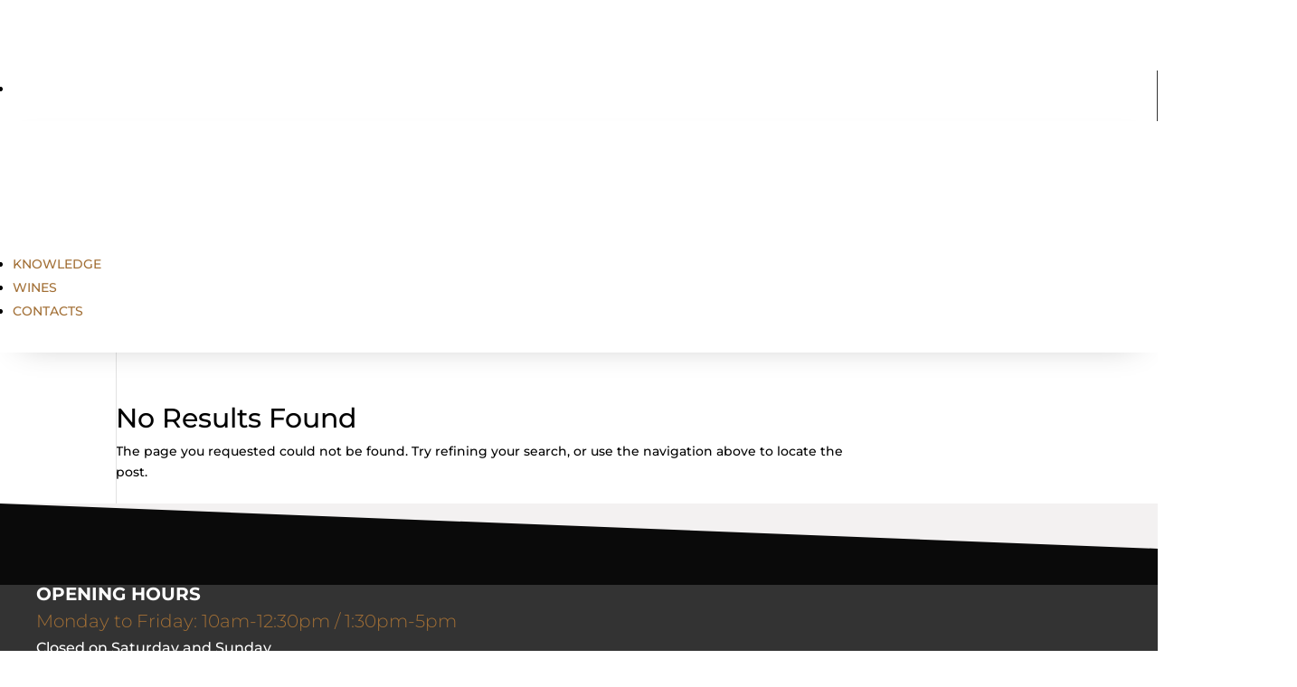

--- FILE ---
content_type: text/html; charset=UTF-8
request_url: https://vignobles-petit.com/en/category/uncategorized/
body_size: 36694
content:
<!DOCTYPE html>
<html lang="en-US" prefix="og: https://ogp.me/ns#">
<head>
	<meta charset="UTF-8" />
<meta http-equiv="X-UA-Compatible" content="IE=edge">
	<link rel="pingback" href="https://vignobles-petit.com/xmlrpc.php" />

	
	
	<link rel="preconnect" href="https://fonts.gstatic.com" crossorigin />
<!-- Search Engine Optimization by Rank Math - https://rankmath.com/ -->
<title>Archives des Uncategorized - Vignobles Marcel Petit</title>
<meta name="robots" content="follow, noindex"/>
<meta property="og:locale" content="en_US" />
<meta property="og:type" content="article" />
<meta property="og:title" content="Archives des Uncategorized - Vignobles Marcel Petit" />
<meta property="og:url" content="https://vignobles-petit.com/en/category/uncategorized/" />
<meta property="og:site_name" content="Vignobles Marcel Petit" />
<meta property="article:publisher" content="https://www.facebook.com/vignobles.petit" />
<meta name="twitter:card" content="summary_large_image" />
<meta name="twitter:title" content="Archives des Uncategorized - Vignobles Marcel Petit" />
<script type="application/ld+json" class="rank-math-schema">{"@context":"https://schema.org","@graph":[{"@type":"Place","@id":"https://vignobles-petit.com/en/#place/","geo":{"@type":"GeoCoordinates","latitude":"44.851026508099764","longitude":" -0.15435927128372146"},"hasMap":"https://www.google.com/maps/search/?api=1&amp;query=44.851026508099764, -0.15435927128372146","address":{"@type":"PostalAddress","streetAddress":"2, LA ROUCHONNE","addressLocality":"VIGNONET","postalCode":"33330","addressCountry":"France"}},{"@type":"Winery","@id":"https://vignobles-petit.com/en/#organization/","name":"Vignobles Marcel Petit","url":"https://vignobles-petit.com","sameAs":["https://www.facebook.com/vignobles.petit"],"address":{"@type":"PostalAddress","streetAddress":"2, LA ROUCHONNE","addressLocality":"VIGNONET","postalCode":"33330","addressCountry":"France"},"logo":{"@type":"ImageObject","@id":"https://vignobles-petit.com/en/#logo/","url":"https://vignobles-petit.com/wp-content/uploads/2022/09/logo-VMP.svg","contentUrl":"https://vignobles-petit.com/wp-content/uploads/2022/09/logo-VMP.svg","caption":"Vignobles Marcel Petit","inLanguage":"en-US","width":"0","height":"0"},"priceRange":"43-200","openingHours":["Monday,Tuesday,Wednesday,Thursday,Friday 09:00-17:00"],"location":{"@id":"https://vignobles-petit.com/en/#place/"},"image":{"@id":"https://vignobles-petit.com/en/#logo/"}},{"@type":"WebSite","@id":"https://vignobles-petit.com/en/#website/","url":"https://vignobles-petit.com/en/","name":"Vignobles Marcel Petit","publisher":{"@id":"https://vignobles-petit.com/en/#organization/"},"inLanguage":"en-US"},{"@type":"CollectionPage","@id":"https://vignobles-petit.com/en/category/uncategorized/#webpage","url":"https://vignobles-petit.com/en/category/uncategorized/","name":"Archives des Uncategorized - Vignobles Marcel Petit","isPartOf":{"@id":"https://vignobles-petit.com/en/#website/"},"inLanguage":"en-US"}]}</script>
<!-- /Rank Math WordPress SEO plugin -->

<link rel='dns-prefetch' href='//maxcdn.bootstrapcdn.com' />
<link rel="alternate" type="application/rss+xml" title="Vignobles Marcel Petit &raquo; Feed" href="https://vignobles-petit.com/en/feed/" />
<link rel="alternate" type="application/rss+xml" title="Vignobles Marcel Petit &raquo; Comments Feed" href="https://vignobles-petit.com/en/comments/feed/" />
<link rel="alternate" type="application/rss+xml" title="Vignobles Marcel Petit &raquo; Uncategorized Category Feed" href="https://vignobles-petit.com/en/category/uncategorized/feed/" />
<meta content="Divi Community Child Theme v.1.1" name="generator"/><link rel='stylesheet' id='sbi_styles-css' href='https://vignobles-petit.com/wp-content/cache/background-css/vignobles-petit.com/wp-content/plugins/instagram-feed/css/sbi-styles.min.css?ver=6.10.0&wpr_t=1768345347' type='text/css' media='all' />
<link rel='stylesheet' id='wp-block-library-css' href='https://vignobles-petit.com/wp-includes/css/dist/block-library/style.min.css?ver=6.9' type='text/css' media='all' />
<style id='global-styles-inline-css' type='text/css'>
:root{--wp--preset--aspect-ratio--square: 1;--wp--preset--aspect-ratio--4-3: 4/3;--wp--preset--aspect-ratio--3-4: 3/4;--wp--preset--aspect-ratio--3-2: 3/2;--wp--preset--aspect-ratio--2-3: 2/3;--wp--preset--aspect-ratio--16-9: 16/9;--wp--preset--aspect-ratio--9-16: 9/16;--wp--preset--color--black: #000000;--wp--preset--color--cyan-bluish-gray: #abb8c3;--wp--preset--color--white: #ffffff;--wp--preset--color--pale-pink: #f78da7;--wp--preset--color--vivid-red: #cf2e2e;--wp--preset--color--luminous-vivid-orange: #ff6900;--wp--preset--color--luminous-vivid-amber: #fcb900;--wp--preset--color--light-green-cyan: #7bdcb5;--wp--preset--color--vivid-green-cyan: #00d084;--wp--preset--color--pale-cyan-blue: #8ed1fc;--wp--preset--color--vivid-cyan-blue: #0693e3;--wp--preset--color--vivid-purple: #9b51e0;--wp--preset--gradient--vivid-cyan-blue-to-vivid-purple: linear-gradient(135deg,rgb(6,147,227) 0%,rgb(155,81,224) 100%);--wp--preset--gradient--light-green-cyan-to-vivid-green-cyan: linear-gradient(135deg,rgb(122,220,180) 0%,rgb(0,208,130) 100%);--wp--preset--gradient--luminous-vivid-amber-to-luminous-vivid-orange: linear-gradient(135deg,rgb(252,185,0) 0%,rgb(255,105,0) 100%);--wp--preset--gradient--luminous-vivid-orange-to-vivid-red: linear-gradient(135deg,rgb(255,105,0) 0%,rgb(207,46,46) 100%);--wp--preset--gradient--very-light-gray-to-cyan-bluish-gray: linear-gradient(135deg,rgb(238,238,238) 0%,rgb(169,184,195) 100%);--wp--preset--gradient--cool-to-warm-spectrum: linear-gradient(135deg,rgb(74,234,220) 0%,rgb(151,120,209) 20%,rgb(207,42,186) 40%,rgb(238,44,130) 60%,rgb(251,105,98) 80%,rgb(254,248,76) 100%);--wp--preset--gradient--blush-light-purple: linear-gradient(135deg,rgb(255,206,236) 0%,rgb(152,150,240) 100%);--wp--preset--gradient--blush-bordeaux: linear-gradient(135deg,rgb(254,205,165) 0%,rgb(254,45,45) 50%,rgb(107,0,62) 100%);--wp--preset--gradient--luminous-dusk: linear-gradient(135deg,rgb(255,203,112) 0%,rgb(199,81,192) 50%,rgb(65,88,208) 100%);--wp--preset--gradient--pale-ocean: linear-gradient(135deg,rgb(255,245,203) 0%,rgb(182,227,212) 50%,rgb(51,167,181) 100%);--wp--preset--gradient--electric-grass: linear-gradient(135deg,rgb(202,248,128) 0%,rgb(113,206,126) 100%);--wp--preset--gradient--midnight: linear-gradient(135deg,rgb(2,3,129) 0%,rgb(40,116,252) 100%);--wp--preset--font-size--small: 13px;--wp--preset--font-size--medium: 20px;--wp--preset--font-size--large: 36px;--wp--preset--font-size--x-large: 42px;--wp--preset--spacing--20: 0.44rem;--wp--preset--spacing--30: 0.67rem;--wp--preset--spacing--40: 1rem;--wp--preset--spacing--50: 1.5rem;--wp--preset--spacing--60: 2.25rem;--wp--preset--spacing--70: 3.38rem;--wp--preset--spacing--80: 5.06rem;--wp--preset--shadow--natural: 6px 6px 9px rgba(0, 0, 0, 0.2);--wp--preset--shadow--deep: 12px 12px 50px rgba(0, 0, 0, 0.4);--wp--preset--shadow--sharp: 6px 6px 0px rgba(0, 0, 0, 0.2);--wp--preset--shadow--outlined: 6px 6px 0px -3px rgb(255, 255, 255), 6px 6px rgb(0, 0, 0);--wp--preset--shadow--crisp: 6px 6px 0px rgb(0, 0, 0);}:root { --wp--style--global--content-size: 823px;--wp--style--global--wide-size: 1080px; }:where(body) { margin: 0; }.wp-site-blocks > .alignleft { float: left; margin-right: 2em; }.wp-site-blocks > .alignright { float: right; margin-left: 2em; }.wp-site-blocks > .aligncenter { justify-content: center; margin-left: auto; margin-right: auto; }:where(.is-layout-flex){gap: 0.5em;}:where(.is-layout-grid){gap: 0.5em;}.is-layout-flow > .alignleft{float: left;margin-inline-start: 0;margin-inline-end: 2em;}.is-layout-flow > .alignright{float: right;margin-inline-start: 2em;margin-inline-end: 0;}.is-layout-flow > .aligncenter{margin-left: auto !important;margin-right: auto !important;}.is-layout-constrained > .alignleft{float: left;margin-inline-start: 0;margin-inline-end: 2em;}.is-layout-constrained > .alignright{float: right;margin-inline-start: 2em;margin-inline-end: 0;}.is-layout-constrained > .aligncenter{margin-left: auto !important;margin-right: auto !important;}.is-layout-constrained > :where(:not(.alignleft):not(.alignright):not(.alignfull)){max-width: var(--wp--style--global--content-size);margin-left: auto !important;margin-right: auto !important;}.is-layout-constrained > .alignwide{max-width: var(--wp--style--global--wide-size);}body .is-layout-flex{display: flex;}.is-layout-flex{flex-wrap: wrap;align-items: center;}.is-layout-flex > :is(*, div){margin: 0;}body .is-layout-grid{display: grid;}.is-layout-grid > :is(*, div){margin: 0;}body{padding-top: 0px;padding-right: 0px;padding-bottom: 0px;padding-left: 0px;}:root :where(.wp-element-button, .wp-block-button__link){background-color: #32373c;border-width: 0;color: #fff;font-family: inherit;font-size: inherit;font-style: inherit;font-weight: inherit;letter-spacing: inherit;line-height: inherit;padding-top: calc(0.667em + 2px);padding-right: calc(1.333em + 2px);padding-bottom: calc(0.667em + 2px);padding-left: calc(1.333em + 2px);text-decoration: none;text-transform: inherit;}.has-black-color{color: var(--wp--preset--color--black) !important;}.has-cyan-bluish-gray-color{color: var(--wp--preset--color--cyan-bluish-gray) !important;}.has-white-color{color: var(--wp--preset--color--white) !important;}.has-pale-pink-color{color: var(--wp--preset--color--pale-pink) !important;}.has-vivid-red-color{color: var(--wp--preset--color--vivid-red) !important;}.has-luminous-vivid-orange-color{color: var(--wp--preset--color--luminous-vivid-orange) !important;}.has-luminous-vivid-amber-color{color: var(--wp--preset--color--luminous-vivid-amber) !important;}.has-light-green-cyan-color{color: var(--wp--preset--color--light-green-cyan) !important;}.has-vivid-green-cyan-color{color: var(--wp--preset--color--vivid-green-cyan) !important;}.has-pale-cyan-blue-color{color: var(--wp--preset--color--pale-cyan-blue) !important;}.has-vivid-cyan-blue-color{color: var(--wp--preset--color--vivid-cyan-blue) !important;}.has-vivid-purple-color{color: var(--wp--preset--color--vivid-purple) !important;}.has-black-background-color{background-color: var(--wp--preset--color--black) !important;}.has-cyan-bluish-gray-background-color{background-color: var(--wp--preset--color--cyan-bluish-gray) !important;}.has-white-background-color{background-color: var(--wp--preset--color--white) !important;}.has-pale-pink-background-color{background-color: var(--wp--preset--color--pale-pink) !important;}.has-vivid-red-background-color{background-color: var(--wp--preset--color--vivid-red) !important;}.has-luminous-vivid-orange-background-color{background-color: var(--wp--preset--color--luminous-vivid-orange) !important;}.has-luminous-vivid-amber-background-color{background-color: var(--wp--preset--color--luminous-vivid-amber) !important;}.has-light-green-cyan-background-color{background-color: var(--wp--preset--color--light-green-cyan) !important;}.has-vivid-green-cyan-background-color{background-color: var(--wp--preset--color--vivid-green-cyan) !important;}.has-pale-cyan-blue-background-color{background-color: var(--wp--preset--color--pale-cyan-blue) !important;}.has-vivid-cyan-blue-background-color{background-color: var(--wp--preset--color--vivid-cyan-blue) !important;}.has-vivid-purple-background-color{background-color: var(--wp--preset--color--vivid-purple) !important;}.has-black-border-color{border-color: var(--wp--preset--color--black) !important;}.has-cyan-bluish-gray-border-color{border-color: var(--wp--preset--color--cyan-bluish-gray) !important;}.has-white-border-color{border-color: var(--wp--preset--color--white) !important;}.has-pale-pink-border-color{border-color: var(--wp--preset--color--pale-pink) !important;}.has-vivid-red-border-color{border-color: var(--wp--preset--color--vivid-red) !important;}.has-luminous-vivid-orange-border-color{border-color: var(--wp--preset--color--luminous-vivid-orange) !important;}.has-luminous-vivid-amber-border-color{border-color: var(--wp--preset--color--luminous-vivid-amber) !important;}.has-light-green-cyan-border-color{border-color: var(--wp--preset--color--light-green-cyan) !important;}.has-vivid-green-cyan-border-color{border-color: var(--wp--preset--color--vivid-green-cyan) !important;}.has-pale-cyan-blue-border-color{border-color: var(--wp--preset--color--pale-cyan-blue) !important;}.has-vivid-cyan-blue-border-color{border-color: var(--wp--preset--color--vivid-cyan-blue) !important;}.has-vivid-purple-border-color{border-color: var(--wp--preset--color--vivid-purple) !important;}.has-vivid-cyan-blue-to-vivid-purple-gradient-background{background: var(--wp--preset--gradient--vivid-cyan-blue-to-vivid-purple) !important;}.has-light-green-cyan-to-vivid-green-cyan-gradient-background{background: var(--wp--preset--gradient--light-green-cyan-to-vivid-green-cyan) !important;}.has-luminous-vivid-amber-to-luminous-vivid-orange-gradient-background{background: var(--wp--preset--gradient--luminous-vivid-amber-to-luminous-vivid-orange) !important;}.has-luminous-vivid-orange-to-vivid-red-gradient-background{background: var(--wp--preset--gradient--luminous-vivid-orange-to-vivid-red) !important;}.has-very-light-gray-to-cyan-bluish-gray-gradient-background{background: var(--wp--preset--gradient--very-light-gray-to-cyan-bluish-gray) !important;}.has-cool-to-warm-spectrum-gradient-background{background: var(--wp--preset--gradient--cool-to-warm-spectrum) !important;}.has-blush-light-purple-gradient-background{background: var(--wp--preset--gradient--blush-light-purple) !important;}.has-blush-bordeaux-gradient-background{background: var(--wp--preset--gradient--blush-bordeaux) !important;}.has-luminous-dusk-gradient-background{background: var(--wp--preset--gradient--luminous-dusk) !important;}.has-pale-ocean-gradient-background{background: var(--wp--preset--gradient--pale-ocean) !important;}.has-electric-grass-gradient-background{background: var(--wp--preset--gradient--electric-grass) !important;}.has-midnight-gradient-background{background: var(--wp--preset--gradient--midnight) !important;}.has-small-font-size{font-size: var(--wp--preset--font-size--small) !important;}.has-medium-font-size{font-size: var(--wp--preset--font-size--medium) !important;}.has-large-font-size{font-size: var(--wp--preset--font-size--large) !important;}.has-x-large-font-size{font-size: var(--wp--preset--font-size--x-large) !important;}
/*# sourceURL=global-styles-inline-css */
</style>

<link data-minify="1" rel='stylesheet' id='df-lib-styles-css' href='https://vignobles-petit.com/wp-content/cache/background-css/vignobles-petit.com/wp-content/cache/min/1/wp-content/plugins/diviflash/public/css/lib/df_lib_styles.css?ver=1767783835&wpr_t=1768345347' type='text/css' media='all' />
<style id='df-lib-styles-inline-css' type='text/css'>

			#top-menu-nav .nav li:not(:last-child) {
				padding-right: px;
			}
		
/*# sourceURL=df-lib-styles-inline-css */
</style>
<link data-minify="1" rel='stylesheet' id='df-builder-styles-css' href='https://vignobles-petit.com/wp-content/cache/background-css/vignobles-petit.com/wp-content/cache/min/1/wp-content/plugins/diviflash/public/css/df-builder-styles.css?ver=1767783835&wpr_t=1768345347' type='text/css' media='all' />
<link data-minify="1" rel='stylesheet' id='df-popup-styles-css' href='https://vignobles-petit.com/wp-content/cache/min/1/wp-content/plugins/diviflash/public/css/popup-custom.css?ver=1767783835' type='text/css' media='all' />
<link data-minify="1" rel='stylesheet' id='woocommerce-layout-css' href='https://vignobles-petit.com/wp-content/cache/min/1/wp-content/plugins/woocommerce/assets/css/woocommerce-layout.css?ver=1767783835' type='text/css' media='all' />
<link data-minify="1" rel='stylesheet' id='woocommerce-smallscreen-css' href='https://vignobles-petit.com/wp-content/cache/min/1/wp-content/plugins/woocommerce/assets/css/woocommerce-smallscreen.css?ver=1767783835' type='text/css' media='only screen and (max-width: 768px)' />
<link data-minify="1" rel='stylesheet' id='woocommerce-general-css' href='https://vignobles-petit.com/wp-content/cache/background-css/vignobles-petit.com/wp-content/cache/min/1/wp-content/plugins/woocommerce/assets/css/woocommerce.css?ver=1767783835&wpr_t=1768345347' type='text/css' media='all' />
<style id='woocommerce-inline-inline-css' type='text/css'>
.woocommerce form .form-row .required { visibility: visible; }
/*# sourceURL=woocommerce-inline-inline-css */
</style>
<link rel='stylesheet' id='wpml-legacy-horizontal-list-0-css' href='https://vignobles-petit.com/wp-content/plugins/sitepress-multilingual-cms/templates/language-switchers/legacy-list-horizontal/style.min.css?ver=1' type='text/css' media='all' />
<link data-minify="1" rel='stylesheet' id='font-awesome-css' href='https://vignobles-petit.com/wp-content/cache/min/1/font-awesome/4.7.0/css/font-awesome.min.css?ver=1767783835' type='text/css' media='all' />
<style id='divi-style-parent-inline-inline-css' type='text/css'>
/*!
Theme Name: Divi
Theme URI: http://www.elegantthemes.com/gallery/divi/
Version: 4.27.5
Description: Smart. Flexible. Beautiful. Divi is the most powerful theme in our collection.
Author: Elegant Themes
Author URI: http://www.elegantthemes.com
License: GNU General Public License v2
License URI: http://www.gnu.org/licenses/gpl-2.0.html
*/

a,abbr,acronym,address,applet,b,big,blockquote,body,center,cite,code,dd,del,dfn,div,dl,dt,em,fieldset,font,form,h1,h2,h3,h4,h5,h6,html,i,iframe,img,ins,kbd,label,legend,li,object,ol,p,pre,q,s,samp,small,span,strike,strong,sub,sup,tt,u,ul,var{margin:0;padding:0;border:0;outline:0;font-size:100%;-ms-text-size-adjust:100%;-webkit-text-size-adjust:100%;vertical-align:baseline;background:transparent}body{line-height:1}ol,ul{list-style:none}blockquote,q{quotes:none}blockquote:after,blockquote:before,q:after,q:before{content:"";content:none}blockquote{margin:20px 0 30px;border-left:5px solid;padding-left:20px}:focus{outline:0}del{text-decoration:line-through}pre{overflow:auto;padding:10px}figure{margin:0}table{border-collapse:collapse;border-spacing:0}article,aside,footer,header,hgroup,nav,section{display:block}body{font-family:Open Sans,Arial,sans-serif;font-size:14px;color:#666;background-color:#fff;line-height:1.7em;font-weight:500;-webkit-font-smoothing:antialiased;-moz-osx-font-smoothing:grayscale}body.page-template-page-template-blank-php #page-container{padding-top:0!important}body.et_cover_background{background-size:cover!important;background-position:top!important;background-repeat:no-repeat!important;background-attachment:fixed}a{color:#2ea3f2}a,a:hover{text-decoration:none}p{padding-bottom:1em}p:not(.has-background):last-of-type{padding-bottom:0}p.et_normal_padding{padding-bottom:1em}strong{font-weight:700}cite,em,i{font-style:italic}code,pre{font-family:Courier New,monospace;margin-bottom:10px}ins{text-decoration:none}sub,sup{height:0;line-height:1;position:relative;vertical-align:baseline}sup{bottom:.8em}sub{top:.3em}dl{margin:0 0 1.5em}dl dt{font-weight:700}dd{margin-left:1.5em}blockquote p{padding-bottom:0}embed,iframe,object,video{max-width:100%}h1,h2,h3,h4,h5,h6{color:#333;padding-bottom:10px;line-height:1em;font-weight:500}h1 a,h2 a,h3 a,h4 a,h5 a,h6 a{color:inherit}h1{font-size:30px}h2{font-size:26px}h3{font-size:22px}h4{font-size:18px}h5{font-size:16px}h6{font-size:14px}input{-webkit-appearance:none}input[type=checkbox]{-webkit-appearance:checkbox}input[type=radio]{-webkit-appearance:radio}input.text,input.title,input[type=email],input[type=password],input[type=tel],input[type=text],select,textarea{background-color:#fff;border:1px solid #bbb;padding:2px;color:#4e4e4e}input.text:focus,input.title:focus,input[type=text]:focus,select:focus,textarea:focus{border-color:#2d3940;color:#3e3e3e}input.text,input.title,input[type=text],select,textarea{margin:0}textarea{padding:4px}button,input,select,textarea{font-family:inherit}img{max-width:100%;height:auto}.clear{clear:both}br.clear{margin:0;padding:0}.pagination{clear:both}#et_search_icon:hover,.et-social-icon a:hover,.et_password_protected_form .et_submit_button,.form-submit .et_pb_buttontton.alt.disabled,.nav-single a,.posted_in a{color:#2ea3f2}.et-search-form,blockquote{border-color:#2ea3f2}#main-content{background-color:#fff}.container{width:80%;max-width:1080px;margin:auto;position:relative}body:not(.et-tb) #main-content .container,body:not(.et-tb-has-header) #main-content .container{padding-top:58px}.et_full_width_page #main-content .container:before{display:none}.main_title{margin-bottom:20px}.et_password_protected_form .et_submit_button:hover,.form-submit .et_pb_button:hover{background:rgba(0,0,0,.05)}.et_button_icon_visible .et_pb_button{padding-right:2em;padding-left:.7em}.et_button_icon_visible .et_pb_button:after{opacity:1;margin-left:0}.et_button_left .et_pb_button:hover:after{left:.15em}.et_button_left .et_pb_button:after{margin-left:0;left:1em}.et_button_icon_visible.et_button_left .et_pb_button,.et_button_left .et_pb_button:hover,.et_button_left .et_pb_module .et_pb_button:hover{padding-left:2em;padding-right:.7em}.et_button_icon_visible.et_button_left .et_pb_button:after,.et_button_left .et_pb_button:hover:after{left:.15em}.et_password_protected_form .et_submit_button:hover,.form-submit .et_pb_button:hover{padding:.3em 1em}.et_button_no_icon .et_pb_button:after{display:none}.et_button_no_icon.et_button_icon_visible.et_button_left .et_pb_button,.et_button_no_icon.et_button_left .et_pb_button:hover,.et_button_no_icon .et_pb_button,.et_button_no_icon .et_pb_button:hover{padding:.3em 1em!important}.et_button_custom_icon .et_pb_button:after{line-height:1.7em}.et_button_custom_icon.et_button_icon_visible .et_pb_button:after,.et_button_custom_icon .et_pb_button:hover:after{margin-left:.3em}#left-area .post_format-post-format-gallery .wp-block-gallery:first-of-type{padding:0;margin-bottom:-16px}.entry-content table:not(.variations){border:1px solid #eee;margin:0 0 15px;text-align:left;width:100%}.entry-content thead th,.entry-content tr th{color:#555;font-weight:700;padding:9px 24px}.entry-content tr td{border-top:1px solid #eee;padding:6px 24px}#left-area ul,.entry-content ul,.et-l--body ul,.et-l--footer ul,.et-l--header ul{list-style-type:disc;padding:0 0 23px 1em;line-height:26px}#left-area ol,.entry-content ol,.et-l--body ol,.et-l--footer ol,.et-l--header ol{list-style-type:decimal;list-style-position:inside;padding:0 0 23px;line-height:26px}#left-area ul li ul,.entry-content ul li ol{padding:2px 0 2px 20px}#left-area ol li ul,.entry-content ol li ol,.et-l--body ol li ol,.et-l--footer ol li ol,.et-l--header ol li ol{padding:2px 0 2px 35px}#left-area ul.wp-block-gallery{display:-webkit-box;display:-ms-flexbox;display:flex;-ms-flex-wrap:wrap;flex-wrap:wrap;list-style-type:none;padding:0}#left-area ul.products{padding:0!important;line-height:1.7!important;list-style:none!important}.gallery-item a{display:block}.gallery-caption,.gallery-item a{width:90%}#wpadminbar{z-index:100001}#left-area .post-meta{font-size:14px;padding-bottom:15px}#left-area .post-meta a{text-decoration:none;color:#666}#left-area .et_featured_image{padding-bottom:7px}.single .post{padding-bottom:25px}body.single .et_audio_content{margin-bottom:-6px}.nav-single a{text-decoration:none;color:#2ea3f2;font-size:14px;font-weight:400}.nav-previous{float:left}.nav-next{float:right}.et_password_protected_form p input{background-color:#eee;border:none!important;width:100%!important;border-radius:0!important;font-size:14px;color:#999!important;padding:16px!important;-webkit-box-sizing:border-box;box-sizing:border-box}.et_password_protected_form label{display:none}.et_password_protected_form .et_submit_button{font-family:inherit;display:block;float:right;margin:8px auto 0;cursor:pointer}.post-password-required p.nocomments.container{max-width:100%}.post-password-required p.nocomments.container:before{display:none}.aligncenter,div.post .new-post .aligncenter{display:block;margin-left:auto;margin-right:auto}.wp-caption{border:1px solid #ddd;text-align:center;background-color:#f3f3f3;margin-bottom:10px;max-width:96%;padding:8px}.wp-caption.alignleft{margin:0 30px 20px 0}.wp-caption.alignright{margin:0 0 20px 30px}.wp-caption img{margin:0;padding:0;border:0}.wp-caption p.wp-caption-text{font-size:12px;padding:0 4px 5px;margin:0}.alignright{float:right}.alignleft{float:left}img.alignleft{display:inline;float:left;margin-right:15px}img.alignright{display:inline;float:right;margin-left:15px}.page.et_pb_pagebuilder_layout #main-content{background-color:transparent}body #main-content .et_builder_inner_content>h1,body #main-content .et_builder_inner_content>h2,body #main-content .et_builder_inner_content>h3,body #main-content .et_builder_inner_content>h4,body #main-content .et_builder_inner_content>h5,body #main-content .et_builder_inner_content>h6{line-height:1.4em}body #main-content .et_builder_inner_content>p{line-height:1.7em}.wp-block-pullquote{margin:20px 0 30px}.wp-block-pullquote.has-background blockquote{border-left:none}.wp-block-group.has-background{padding:1.5em 1.5em .5em}@media (min-width:981px){#left-area{width:79.125%;padding-bottom:23px}#main-content .container:before{content:"";position:absolute;top:0;height:100%;width:1px;background-color:#e2e2e2}.et_full_width_page #left-area,.et_no_sidebar #left-area{float:none;width:100%!important}.et_full_width_page #left-area{padding-bottom:0}.et_no_sidebar #main-content .container:before{display:none}}@media (max-width:980px){#page-container{padding-top:80px}.et-tb #page-container,.et-tb-has-header #page-container{padding-top:0!important}#left-area,#sidebar{width:100%!important}#main-content .container:before{display:none!important}.et_full_width_page .et_gallery_item:nth-child(4n+1){clear:none}}@media print{#page-container{padding-top:0!important}}#wp-admin-bar-et-use-visual-builder a:before{font-family:ETmodules!important;content:"\e625";font-size:30px!important;width:28px;margin-top:-3px;color:#974df3!important}#wp-admin-bar-et-use-visual-builder:hover a:before{color:#fff!important}#wp-admin-bar-et-use-visual-builder:hover a,#wp-admin-bar-et-use-visual-builder a:hover{transition:background-color .5s ease;-webkit-transition:background-color .5s ease;-moz-transition:background-color .5s ease;background-color:#7e3bd0!important;color:#fff!important}* html .clearfix,:first-child+html .clearfix{zoom:1}.iphone .et_pb_section_video_bg video::-webkit-media-controls-start-playback-button{display:none!important;-webkit-appearance:none}.et_mobile_device .et_pb_section_parallax .et_pb_parallax_css{background-attachment:scroll}.et-social-facebook a.icon:before{content:"\e093"}.et-social-twitter a.icon:before{content:"\e094"}.et-social-google-plus a.icon:before{content:"\e096"}.et-social-instagram a.icon:before{content:"\e09a"}.et-social-rss a.icon:before{content:"\e09e"}.ai1ec-single-event:after{content:" ";display:table;clear:both}.evcal_event_details .evcal_evdata_cell .eventon_details_shading_bot.eventon_details_shading_bot{z-index:3}.wp-block-divi-layout{margin-bottom:1em}*{-webkit-box-sizing:border-box;box-sizing:border-box}#et-info-email:before,#et-info-phone:before,#et_search_icon:before,.comment-reply-link:after,.et-cart-info span:before,.et-pb-arrow-next:before,.et-pb-arrow-prev:before,.et-social-icon a:before,.et_audio_container .mejs-playpause-button button:before,.et_audio_container .mejs-volume-button button:before,.et_overlay:before,.et_password_protected_form .et_submit_button:after,.et_pb_button:after,.et_pb_contact_reset:after,.et_pb_contact_submit:after,.et_pb_font_icon:before,.et_pb_newsletter_button:after,.et_pb_pricing_table_button:after,.et_pb_promo_button:after,.et_pb_testimonial:before,.et_pb_toggle_title:before,.form-submit .et_pb_button:after,.mobile_menu_bar:before,a.et_pb_more_button:after{font-family:ETmodules!important;speak:none;font-style:normal;font-weight:400;-webkit-font-feature-settings:normal;font-feature-settings:normal;font-variant:normal;text-transform:none;line-height:1;-webkit-font-smoothing:antialiased;-moz-osx-font-smoothing:grayscale;text-shadow:0 0;direction:ltr}.et-pb-icon,.et_pb_custom_button_icon.et_pb_button:after,.et_pb_login .et_pb_custom_button_icon.et_pb_button:after,.et_pb_woo_custom_button_icon .button.et_pb_custom_button_icon.et_pb_button:after,.et_pb_woo_custom_button_icon .button.et_pb_custom_button_icon.et_pb_button:hover:after{content:attr(data-icon)}.et-pb-icon{font-family:ETmodules;speak:none;font-weight:400;-webkit-font-feature-settings:normal;font-feature-settings:normal;font-variant:normal;text-transform:none;line-height:1;-webkit-font-smoothing:antialiased;font-size:96px;font-style:normal;display:inline-block;-webkit-box-sizing:border-box;box-sizing:border-box;direction:ltr}#et-ajax-saving{display:none;-webkit-transition:background .3s,-webkit-box-shadow .3s;transition:background .3s,-webkit-box-shadow .3s;transition:background .3s,box-shadow .3s;transition:background .3s,box-shadow .3s,-webkit-box-shadow .3s;-webkit-box-shadow:rgba(0,139,219,.247059) 0 0 60px;box-shadow:0 0 60px rgba(0,139,219,.247059);position:fixed;top:50%;left:50%;width:50px;height:50px;background:#fff;border-radius:50px;margin:-25px 0 0 -25px;z-index:999999;text-align:center}#et-ajax-saving img{margin:9px}.et-safe-mode-indicator,.et-safe-mode-indicator:focus,.et-safe-mode-indicator:hover{-webkit-box-shadow:0 5px 10px rgba(41,196,169,.15);box-shadow:0 5px 10px rgba(41,196,169,.15);background:#29c4a9;color:#fff;font-size:14px;font-weight:600;padding:12px;line-height:16px;border-radius:3px;position:fixed;bottom:30px;right:30px;z-index:999999;text-decoration:none;font-family:Open Sans,sans-serif;-webkit-font-smoothing:antialiased;-moz-osx-font-smoothing:grayscale}.et_pb_button{font-size:20px;font-weight:500;padding:.3em 1em;line-height:1.7em!important;background-color:transparent;background-size:cover;background-position:50%;background-repeat:no-repeat;border:2px solid;border-radius:3px;-webkit-transition-duration:.2s;transition-duration:.2s;-webkit-transition-property:all!important;transition-property:all!important}.et_pb_button,.et_pb_button_inner{position:relative}.et_pb_button:hover,.et_pb_module .et_pb_button:hover{border:2px solid transparent;padding:.3em 2em .3em .7em}.et_pb_button:hover{background-color:hsla(0,0%,100%,.2)}.et_pb_bg_layout_light.et_pb_button:hover,.et_pb_bg_layout_light .et_pb_button:hover{background-color:rgba(0,0,0,.05)}.et_pb_button:after,.et_pb_button:before{font-size:32px;line-height:1em;content:"\35";opacity:0;position:absolute;margin-left:-1em;-webkit-transition:all .2s;transition:all .2s;text-transform:none;-webkit-font-feature-settings:"kern" off;font-feature-settings:"kern" off;font-variant:none;font-style:normal;font-weight:400;text-shadow:none}.et_pb_button.et_hover_enabled:hover:after,.et_pb_button.et_pb_hovered:hover:after{-webkit-transition:none!important;transition:none!important}.et_pb_button:before{display:none}.et_pb_button:hover:after{opacity:1;margin-left:0}.et_pb_column_1_3 h1,.et_pb_column_1_4 h1,.et_pb_column_1_5 h1,.et_pb_column_1_6 h1,.et_pb_column_2_5 h1{font-size:26px}.et_pb_column_1_3 h2,.et_pb_column_1_4 h2,.et_pb_column_1_5 h2,.et_pb_column_1_6 h2,.et_pb_column_2_5 h2{font-size:23px}.et_pb_column_1_3 h3,.et_pb_column_1_4 h3,.et_pb_column_1_5 h3,.et_pb_column_1_6 h3,.et_pb_column_2_5 h3{font-size:20px}.et_pb_column_1_3 h4,.et_pb_column_1_4 h4,.et_pb_column_1_5 h4,.et_pb_column_1_6 h4,.et_pb_column_2_5 h4{font-size:18px}.et_pb_column_1_3 h5,.et_pb_column_1_4 h5,.et_pb_column_1_5 h5,.et_pb_column_1_6 h5,.et_pb_column_2_5 h5{font-size:16px}.et_pb_column_1_3 h6,.et_pb_column_1_4 h6,.et_pb_column_1_5 h6,.et_pb_column_1_6 h6,.et_pb_column_2_5 h6{font-size:15px}.et_pb_bg_layout_dark,.et_pb_bg_layout_dark h1,.et_pb_bg_layout_dark h2,.et_pb_bg_layout_dark h3,.et_pb_bg_layout_dark h4,.et_pb_bg_layout_dark h5,.et_pb_bg_layout_dark h6{color:#fff!important}.et_pb_module.et_pb_text_align_left{text-align:left}.et_pb_module.et_pb_text_align_center{text-align:center}.et_pb_module.et_pb_text_align_right{text-align:right}.et_pb_module.et_pb_text_align_justified{text-align:justify}.clearfix:after{visibility:hidden;display:block;font-size:0;content:" ";clear:both;height:0}.et_pb_bg_layout_light .et_pb_more_button{color:#2ea3f2}.et_builder_inner_content{position:relative;z-index:1}header .et_builder_inner_content{z-index:2}.et_pb_css_mix_blend_mode_passthrough{mix-blend-mode:unset!important}.et_pb_image_container{margin:-20px -20px 29px}.et_pb_module_inner{position:relative}.et_hover_enabled_preview{z-index:2}.et_hover_enabled:hover{position:relative;z-index:2}.et_pb_all_tabs,.et_pb_module,.et_pb_posts_nav a,.et_pb_tab,.et_pb_with_background{position:relative;background-size:cover;background-position:50%;background-repeat:no-repeat}.et_pb_background_mask,.et_pb_background_pattern{bottom:0;left:0;position:absolute;right:0;top:0}.et_pb_background_mask{background-size:calc(100% + 2px) calc(100% + 2px);background-repeat:no-repeat;background-position:50%;overflow:hidden}.et_pb_background_pattern{background-position:0 0;background-repeat:repeat}.et_pb_with_border{position:relative;border:0 solid #333}.post-password-required .et_pb_row{padding:0;width:100%}.post-password-required .et_password_protected_form{min-height:0}body.et_pb_pagebuilder_layout.et_pb_show_title .post-password-required .et_password_protected_form h1,body:not(.et_pb_pagebuilder_layout) .post-password-required .et_password_protected_form h1{display:none}.et_pb_no_bg{padding:0!important}.et_overlay.et_pb_inline_icon:before,.et_pb_inline_icon:before{content:attr(data-icon)}.et_pb_more_button{color:inherit;text-shadow:none;text-decoration:none;display:inline-block;margin-top:20px}.et_parallax_bg_wrap{overflow:hidden;position:absolute;top:0;right:0;bottom:0;left:0}.et_parallax_bg{background-repeat:no-repeat;background-position:top;background-size:cover;position:absolute;bottom:0;left:0;width:100%;height:100%;display:block}.et_parallax_bg.et_parallax_bg__hover,.et_parallax_bg.et_parallax_bg_phone,.et_parallax_bg.et_parallax_bg_tablet,.et_parallax_gradient.et_parallax_gradient__hover,.et_parallax_gradient.et_parallax_gradient_phone,.et_parallax_gradient.et_parallax_gradient_tablet,.et_pb_section_parallax_hover:hover .et_parallax_bg:not(.et_parallax_bg__hover),.et_pb_section_parallax_hover:hover .et_parallax_gradient:not(.et_parallax_gradient__hover){display:none}.et_pb_section_parallax_hover:hover .et_parallax_bg.et_parallax_bg__hover,.et_pb_section_parallax_hover:hover .et_parallax_gradient.et_parallax_gradient__hover{display:block}.et_parallax_gradient{bottom:0;display:block;left:0;position:absolute;right:0;top:0}.et_pb_module.et_pb_section_parallax,.et_pb_posts_nav a.et_pb_section_parallax,.et_pb_tab.et_pb_section_parallax{position:relative}.et_pb_section_parallax .et_pb_parallax_css,.et_pb_slides .et_parallax_bg.et_pb_parallax_css{background-attachment:fixed}body.et-bfb .et_pb_section_parallax .et_pb_parallax_css,body.et-bfb .et_pb_slides .et_parallax_bg.et_pb_parallax_css{background-attachment:scroll;bottom:auto}.et_pb_section_parallax.et_pb_column .et_pb_module,.et_pb_section_parallax.et_pb_row .et_pb_column,.et_pb_section_parallax.et_pb_row .et_pb_module{z-index:9;position:relative}.et_pb_more_button:hover:after{opacity:1;margin-left:0}.et_pb_preload .et_pb_section_video_bg,.et_pb_preload>div{visibility:hidden}.et_pb_preload,.et_pb_section.et_pb_section_video.et_pb_preload{position:relative;background:#464646!important}.et_pb_preload:before{content:"";position:absolute;top:50%;left:50%;background:var(--wpr-bg-f3126343-44c2-458b-9dd4-1a302907780a) no-repeat;border-radius:32px;width:32px;height:32px;margin:-16px 0 0 -16px}.box-shadow-overlay{position:absolute;top:0;left:0;width:100%;height:100%;z-index:10;pointer-events:none}.et_pb_section>.box-shadow-overlay~.et_pb_row{z-index:11}body.safari .section_has_divider{will-change:transform}.et_pb_row>.box-shadow-overlay{z-index:8}.has-box-shadow-overlay{position:relative}.et_clickable{cursor:pointer}.screen-reader-text{border:0;clip:rect(1px,1px,1px,1px);-webkit-clip-path:inset(50%);clip-path:inset(50%);height:1px;margin:-1px;overflow:hidden;padding:0;position:absolute!important;width:1px;word-wrap:normal!important}.et_multi_view_hidden,.et_multi_view_hidden_image{display:none!important}@keyframes multi-view-image-fade{0%{opacity:0}10%{opacity:.1}20%{opacity:.2}30%{opacity:.3}40%{opacity:.4}50%{opacity:.5}60%{opacity:.6}70%{opacity:.7}80%{opacity:.8}90%{opacity:.9}to{opacity:1}}.et_multi_view_image__loading{visibility:hidden}.et_multi_view_image__loaded{-webkit-animation:multi-view-image-fade .5s;animation:multi-view-image-fade .5s}#et-pb-motion-effects-offset-tracker{visibility:hidden!important;opacity:0;position:absolute;top:0;left:0}.et-pb-before-scroll-animation{opacity:0}header.et-l.et-l--header:after{clear:both;display:block;content:""}.et_pb_module{-webkit-animation-timing-function:linear;animation-timing-function:linear;-webkit-animation-duration:.2s;animation-duration:.2s}@-webkit-keyframes fadeBottom{0%{opacity:0;-webkit-transform:translateY(10%);transform:translateY(10%)}to{opacity:1;-webkit-transform:translateY(0);transform:translateY(0)}}@keyframes fadeBottom{0%{opacity:0;-webkit-transform:translateY(10%);transform:translateY(10%)}to{opacity:1;-webkit-transform:translateY(0);transform:translateY(0)}}@-webkit-keyframes fadeLeft{0%{opacity:0;-webkit-transform:translateX(-10%);transform:translateX(-10%)}to{opacity:1;-webkit-transform:translateX(0);transform:translateX(0)}}@keyframes fadeLeft{0%{opacity:0;-webkit-transform:translateX(-10%);transform:translateX(-10%)}to{opacity:1;-webkit-transform:translateX(0);transform:translateX(0)}}@-webkit-keyframes fadeRight{0%{opacity:0;-webkit-transform:translateX(10%);transform:translateX(10%)}to{opacity:1;-webkit-transform:translateX(0);transform:translateX(0)}}@keyframes fadeRight{0%{opacity:0;-webkit-transform:translateX(10%);transform:translateX(10%)}to{opacity:1;-webkit-transform:translateX(0);transform:translateX(0)}}@-webkit-keyframes fadeTop{0%{opacity:0;-webkit-transform:translateY(-10%);transform:translateY(-10%)}to{opacity:1;-webkit-transform:translateX(0);transform:translateX(0)}}@keyframes fadeTop{0%{opacity:0;-webkit-transform:translateY(-10%);transform:translateY(-10%)}to{opacity:1;-webkit-transform:translateX(0);transform:translateX(0)}}@-webkit-keyframes fadeIn{0%{opacity:0}to{opacity:1}}@keyframes fadeIn{0%{opacity:0}to{opacity:1}}.et-waypoint:not(.et_pb_counters){opacity:0}@media (min-width:981px){.et_pb_section.et_section_specialty div.et_pb_row .et_pb_column .et_pb_column .et_pb_module.et-last-child,.et_pb_section.et_section_specialty div.et_pb_row .et_pb_column .et_pb_column .et_pb_module:last-child,.et_pb_section.et_section_specialty div.et_pb_row .et_pb_column .et_pb_row_inner .et_pb_column .et_pb_module.et-last-child,.et_pb_section.et_section_specialty div.et_pb_row .et_pb_column .et_pb_row_inner .et_pb_column .et_pb_module:last-child,.et_pb_section div.et_pb_row .et_pb_column .et_pb_module.et-last-child,.et_pb_section div.et_pb_row .et_pb_column .et_pb_module:last-child{margin-bottom:0}}@media (max-width:980px){.et_overlay.et_pb_inline_icon_tablet:before,.et_pb_inline_icon_tablet:before{content:attr(data-icon-tablet)}.et_parallax_bg.et_parallax_bg_tablet_exist,.et_parallax_gradient.et_parallax_gradient_tablet_exist{display:none}.et_parallax_bg.et_parallax_bg_tablet,.et_parallax_gradient.et_parallax_gradient_tablet{display:block}.et_pb_column .et_pb_module{margin-bottom:30px}.et_pb_row .et_pb_column .et_pb_module.et-last-child,.et_pb_row .et_pb_column .et_pb_module:last-child,.et_section_specialty .et_pb_row .et_pb_column .et_pb_module.et-last-child,.et_section_specialty .et_pb_row .et_pb_column .et_pb_module:last-child{margin-bottom:0}.et_pb_more_button{display:inline-block!important}.et_pb_bg_layout_light_tablet.et_pb_button,.et_pb_bg_layout_light_tablet.et_pb_module.et_pb_button,.et_pb_bg_layout_light_tablet .et_pb_more_button{color:#2ea3f2}.et_pb_bg_layout_light_tablet .et_pb_forgot_password a{color:#666}.et_pb_bg_layout_light_tablet h1,.et_pb_bg_layout_light_tablet h2,.et_pb_bg_layout_light_tablet h3,.et_pb_bg_layout_light_tablet h4,.et_pb_bg_layout_light_tablet h5,.et_pb_bg_layout_light_tablet h6{color:#333!important}.et_pb_module .et_pb_bg_layout_light_tablet.et_pb_button{color:#2ea3f2!important}.et_pb_bg_layout_light_tablet{color:#666!important}.et_pb_bg_layout_dark_tablet,.et_pb_bg_layout_dark_tablet h1,.et_pb_bg_layout_dark_tablet h2,.et_pb_bg_layout_dark_tablet h3,.et_pb_bg_layout_dark_tablet h4,.et_pb_bg_layout_dark_tablet h5,.et_pb_bg_layout_dark_tablet h6{color:#fff!important}.et_pb_bg_layout_dark_tablet.et_pb_button,.et_pb_bg_layout_dark_tablet.et_pb_module.et_pb_button,.et_pb_bg_layout_dark_tablet .et_pb_more_button{color:inherit}.et_pb_bg_layout_dark_tablet .et_pb_forgot_password a{color:#fff}.et_pb_module.et_pb_text_align_left-tablet{text-align:left}.et_pb_module.et_pb_text_align_center-tablet{text-align:center}.et_pb_module.et_pb_text_align_right-tablet{text-align:right}.et_pb_module.et_pb_text_align_justified-tablet{text-align:justify}}@media (max-width:767px){.et_pb_more_button{display:inline-block!important}.et_overlay.et_pb_inline_icon_phone:before,.et_pb_inline_icon_phone:before{content:attr(data-icon-phone)}.et_parallax_bg.et_parallax_bg_phone_exist,.et_parallax_gradient.et_parallax_gradient_phone_exist{display:none}.et_parallax_bg.et_parallax_bg_phone,.et_parallax_gradient.et_parallax_gradient_phone{display:block}.et-hide-mobile{display:none!important}.et_pb_bg_layout_light_phone.et_pb_button,.et_pb_bg_layout_light_phone.et_pb_module.et_pb_button,.et_pb_bg_layout_light_phone .et_pb_more_button{color:#2ea3f2}.et_pb_bg_layout_light_phone .et_pb_forgot_password a{color:#666}.et_pb_bg_layout_light_phone h1,.et_pb_bg_layout_light_phone h2,.et_pb_bg_layout_light_phone h3,.et_pb_bg_layout_light_phone h4,.et_pb_bg_layout_light_phone h5,.et_pb_bg_layout_light_phone h6{color:#333!important}.et_pb_module .et_pb_bg_layout_light_phone.et_pb_button{color:#2ea3f2!important}.et_pb_bg_layout_light_phone{color:#666!important}.et_pb_bg_layout_dark_phone,.et_pb_bg_layout_dark_phone h1,.et_pb_bg_layout_dark_phone h2,.et_pb_bg_layout_dark_phone h3,.et_pb_bg_layout_dark_phone h4,.et_pb_bg_layout_dark_phone h5,.et_pb_bg_layout_dark_phone h6{color:#fff!important}.et_pb_bg_layout_dark_phone.et_pb_button,.et_pb_bg_layout_dark_phone.et_pb_module.et_pb_button,.et_pb_bg_layout_dark_phone .et_pb_more_button{color:inherit}.et_pb_module .et_pb_bg_layout_dark_phone.et_pb_button{color:#fff!important}.et_pb_bg_layout_dark_phone .et_pb_forgot_password a{color:#fff}.et_pb_module.et_pb_text_align_left-phone{text-align:left}.et_pb_module.et_pb_text_align_center-phone{text-align:center}.et_pb_module.et_pb_text_align_right-phone{text-align:right}.et_pb_module.et_pb_text_align_justified-phone{text-align:justify}}@media (max-width:479px){a.et_pb_more_button{display:block}}@media (min-width:768px) and (max-width:980px){[data-et-multi-view-load-tablet-hidden=true]:not(.et_multi_view_swapped){display:none!important}}@media (max-width:767px){[data-et-multi-view-load-phone-hidden=true]:not(.et_multi_view_swapped){display:none!important}}.et_pb_menu.et_pb_menu--style-inline_centered_logo .et_pb_menu__menu nav ul{-webkit-box-pack:center;-ms-flex-pack:center;justify-content:center}@-webkit-keyframes multi-view-image-fade{0%{-webkit-transform:scale(1);transform:scale(1);opacity:1}50%{-webkit-transform:scale(1.01);transform:scale(1.01);opacity:1}to{-webkit-transform:scale(1);transform:scale(1);opacity:1}}
/*# sourceURL=divi-style-parent-inline-inline-css */
</style>
<link data-minify="1" rel='stylesheet' id='divi-dynamic-late-css' href='https://vignobles-petit.com/wp-content/cache/min/1/wp-content/et-cache/taxonomy/category/20/et-divi-dynamic-tb-9287-tb-9290-late.css?ver=1767787762' type='text/css' media='all' />
<link data-minify="1" rel='stylesheet' id='divi-dynamic-css' href='https://vignobles-petit.com/wp-content/cache/background-css/vignobles-petit.com/wp-content/cache/min/1/wp-content/et-cache/taxonomy/category/20/et-divi-dynamic-tb-9287-tb-9290.css?ver=1767787758&wpr_t=1768345347' type='text/css' media='all' />
<link rel='stylesheet' id='divi-module-openstreetmap-styles-css' href='https://vignobles-petit.com/wp-content/plugins/divi-module-openstreetmap/styles/style.min.css?ver=1.2.5' type='text/css' media='all' />
<link rel='stylesheet' id='diviflash-styles-css' href='https://vignobles-petit.com/wp-content/plugins/diviflash/styles/style.min.css?ver=1.4.13' type='text/css' media='all' />
<link rel='stylesheet' id='divimenus-styles-css' href='https://vignobles-petit.com/wp-content/plugins/divimenus/styles/style.min.css?ver=2.23.0' type='text/css' media='all' />
<link data-minify="1" rel='stylesheet' id='sb_dcl_custom_css-css' href='https://vignobles-petit.com/wp-content/cache/min/1/wp-content/plugins/divi_extended_column_layouts/style.css?ver=1767783835' type='text/css' media='all' />
<link data-minify="1" rel='stylesheet' id='divi-style-css' href='https://vignobles-petit.com/wp-content/cache/min/1/wp-content/themes/Vignoble-petit/style.css?ver=1767783835' type='text/css' media='all' />
<link data-minify="1" rel='stylesheet' id='DiviMegaPro-main-css' href='https://vignobles-petit.com/wp-content/cache/min/1/wp-content/plugins/divi-mega-pro/assets/css/main.css?ver=1767783835' type='text/css' media='all' />
<link data-minify="1" rel='stylesheet' id='DiviMegaPro-main-media-query-css' href='https://vignobles-petit.com/wp-content/cache/min/1/wp-content/plugins/divi-mega-pro/assets/css/main-media-query.css?ver=1767783835' type='text/css' media='all' />
<link data-minify="1" rel='stylesheet' id='DiviMegaPro-tippy-animations-css' href='https://vignobles-petit.com/wp-content/cache/min/1/wp-content/plugins/divi-mega-pro/assets/libraries/tippy/css/animations.css?ver=1767783835' type='text/css' media='all' />
				<script>
				var divimegapro_singleton = [];
				divimegapro_singleton['header'] = false;
				divimegapro_singleton['content'] = false;
				divimegapro_singleton['footer'] = false;
				var divimegapro_singleton_enabled = ( divimegapro_singleton['header'] || divimegapro_singleton['content'] || divimegapro_singleton['footer'] ) ? true : false;
				</script>
				
				<!--n2css--><!--n2js--><script type="text/javascript" id="wpml-cookie-js-extra">
/* <![CDATA[ */
var wpml_cookies = {"wp-wpml_current_language":{"value":"en","expires":1,"path":"/"}};
var wpml_cookies = {"wp-wpml_current_language":{"value":"en","expires":1,"path":"/"}};
//# sourceURL=wpml-cookie-js-extra
/* ]]> */
</script>

<script type="text/javascript" src="https://vignobles-petit.com/wp-includes/js/jquery/jquery.min.js?ver=3.7.1" id="jquery-core-js" data-rocket-defer defer></script>


<script type="text/javascript" id="wc-add-to-cart-js-extra">
/* <![CDATA[ */
var wc_add_to_cart_params = {"ajax_url":"/wp-admin/admin-ajax.php","wc_ajax_url":"/en/?wc-ajax=%%endpoint%%","i18n_view_cart":"View cart","cart_url":"https://vignobles-petit.com/cart/","is_cart":"","cart_redirect_after_add":"yes"};
//# sourceURL=wc-add-to-cart-js-extra
/* ]]> */
</script>


<script type="text/javascript" id="woocommerce-js-extra">
/* <![CDATA[ */
var woocommerce_params = {"ajax_url":"/wp-admin/admin-ajax.php","wc_ajax_url":"/en/?wc-ajax=%%endpoint%%","i18n_password_show":"Show password","i18n_password_hide":"Hide password"};
//# sourceURL=woocommerce-js-extra
/* ]]> */
</script>

<link rel="https://api.w.org/" href="https://vignobles-petit.com/en/wp-json/" /><link rel="alternate" title="JSON" type="application/json" href="https://vignobles-petit.com/en/wp-json/wp/v2/categories/20" /><link rel="EditURI" type="application/rsd+xml" title="RSD" href="https://vignobles-petit.com/xmlrpc.php?rsd" />

<meta name="generator" content="WPML ver:4.8.6 stt:1,4;" />
<meta name="viewport" content="width=device-width, initial-scale=1.0, maximum-scale=1.0, user-scalable=0" />	<noscript><style>.woocommerce-product-gallery{ opacity: 1 !important; }</style></noscript>
			
		
<link data-minify="1" rel="stylesheet" href="https://vignobles-petit.com/wp-content/cache/min/1/tto5vhg.css?ver=1767783835">
<meta name="google-site-verification" content="oarwLt1c4KwccGDZPUQtSnz3a7OZZZ6oDABtO0ilpbk"><style id="et-divi-customizer-global-cached-inline-styles">body,.et_pb_column_1_2 .et_quote_content blockquote cite,.et_pb_column_1_2 .et_link_content a.et_link_main_url,.et_pb_column_1_3 .et_quote_content blockquote cite,.et_pb_column_3_8 .et_quote_content blockquote cite,.et_pb_column_1_4 .et_quote_content blockquote cite,.et_pb_blog_grid .et_quote_content blockquote cite,.et_pb_column_1_3 .et_link_content a.et_link_main_url,.et_pb_column_3_8 .et_link_content a.et_link_main_url,.et_pb_column_1_4 .et_link_content a.et_link_main_url,.et_pb_blog_grid .et_link_content a.et_link_main_url,body .et_pb_bg_layout_light .et_pb_post p,body .et_pb_bg_layout_dark .et_pb_post p{font-size:14px}.et_pb_slide_content,.et_pb_best_value{font-size:15px}body{color:#000000}h1,h2,h3,h4,h5,h6{color:#000000}.container,.et_pb_row,.et_pb_slider .et_pb_container,.et_pb_fullwidth_section .et_pb_title_container,.et_pb_fullwidth_section .et_pb_title_featured_container,.et_pb_fullwidth_header:not(.et_pb_fullscreen) .et_pb_fullwidth_header_container{max-width:1920px}.et_boxed_layout #page-container,.et_boxed_layout.et_non_fixed_nav.et_transparent_nav #page-container #top-header,.et_boxed_layout.et_non_fixed_nav.et_transparent_nav #page-container #main-header,.et_fixed_nav.et_boxed_layout #page-container #top-header,.et_fixed_nav.et_boxed_layout #page-container #main-header,.et_boxed_layout #page-container .container,.et_boxed_layout #page-container .et_pb_row{max-width:2080px}a{color:#a26f35}@media only screen and (min-width:2400px){.et_pb_row{padding:48px 0}.et_pb_section{padding:96px 0}.single.et_pb_pagebuilder_layout.et_full_width_page .et_post_meta_wrapper{padding-top:144px}.et_pb_fullwidth_section{padding:0}}	h1,h2,h3,h4,h5,h6{font-family:'Montserrat',Helvetica,Arial,Lucida,sans-serif}body,input,textarea,select{font-family:'Montserrat',Helvetica,Arial,Lucida,sans-serif}body{overflow-x:hidden!important}body:not(.divi_page_et_theme_builder):not(.et-fb){overflow-x:hidden!important}.et_pb_wc_images.et_clickable a{pointer-events:none}body #page-container .et_pb_section .et_pb_button_1{transition:all 0.2s ease-in-out;padding:10px!important;padding-right:35px!important;padding-left:15px!important}.et_pb_menu .et_pb_menu__menu>nav>ul>li{justify-content:center}.et_pb_divimenus_flex_item_0_tb_header .dd-menu-item-content{position:relative;bottom:-5px}.woocommerce-button.button.woocommerce-form-login__submit,.woocommerce-Button.woocommerce-button.button.woocommerce-form-register__submit,.woocommerce-button.button.woocommerce-form-login__submit:hover{color:#A26F35}.CarProduitsPhotos{width:90%;margin:0 auto}.slick-list{overflow:visible!important}.text_colonne{width:35%!important}.image_colonne{width:65%!important}.slick-current h3.produitTitre_1{display:none!important}.slider_mod_image{display:flex;justify-content:flex-end}.slider_mod_image div{margin-right:0;overflow:hidden}.contenerPhoto.module_photo_slide.slick-slide{width:180px!important}.CarProduitsPhotos .slick-list.draggable{width:100%;transform:translateX(-23.5vw)}.contenerPhoto{margin:0 120px}.contenerText.contentVariable.module_text{text-align:right;position:relative;top:15vh;padding-left:5%}h3.produitTitre_1{font-size:1em;text-align:center;line-height:1.4em;text-transform:uppercase!important;color:#A26F34;position:relative;top:-40px}h3.produitApellation{font-family:mrs-eaves-xl-serif,serif;font-size:1.6em;font-weight:400;text-transform:uppercase;color:#A26F34}h5.produitCaract{font-family:mrs-eaves-xl-serif,serif;margin-top:20px;font-size:1.7em;font-style:italic;color:#A26F34}h2.produitTitre_2{font-weight:200;font-size:3em;text-transform:uppercase;padding-left:100px}p.produitDesc{padding-left:100px}.slick-slide img{transition: all 0.4s ease-in-out;transform:scale(0.8)}.slick-current.slick-slide img{transform:scale(1);opacity:1}.et_pb_row.et_pb_row_3.Slider_row.et_pb_gutters1{padding-top:0;padding-bottom:0}.fondCouleur_Slider{background-color:#E9DBC2!important;height:525px!important;top:46%!important}.btnSlideVin.slick-arrow{transition:all 0.2s ease-in-out;font-size:5em;font-family:'mrs-eaves-xl-serif';font-weight:200;padding:0 20px;border:none;position:absolute;cursor:pointer}button.slick-prev.btnSlideVin.prev-img.slick-arrow,button.slick-next.btnSlideVin.next-desc.slick-arrow{display:none!important}button.slick-next.btnSlideVin.next-img.slick-arrow{top:47%;transform:translateY(-50%);right:0;z-index:999;background-color:#E9DBC2;color:white}button.slick-prev.btnSlideVin.prev-desc.slick-arrow{z-index:999;top:72%;left:0;transform:translateY(50%);background-color:white;color:#E9DBC2}button.slick-next.btnSlideVin.next-img.slick-arrow:hover,button.slick-prev.btnSlideVin.prev-desc.slick-arrow:hover{background-color:#A26F34;color:white}@media (max-width:980px){.contenerText.contentVariable.module_text{top:4vh}h2.produitTitre_2{padding-left:0px}button.slick-prev.btnSlideVin.prev-desc.slick-arrow{top:47%}.slick-current.slick-slide img{transform:translateX(26px)}h2.produitTitre_2{font-size:2em}}@media (max-width:767px){.text_colonne{width:100%!important}.image_colonne{width:100%!important}button.slick-prev.btnSlideVin.prev-desc.slick-arrow{display:none!important}.CarProduitsPhotos{width:100%;margin:0 auto}button.slick-prev.btnSlideVin.prev-img.slick-arrow{z-index:9999;display:block!important;top:40%}.CarProduitsPhotos .slick-list.draggable{transform:translateX(-2.5vw)}.fondCouleur_Slider{height:1000px!important;top:69%!important}.contenerText.contentVariable.module_text{top:1vh;text-align:center}p.produitDesc{padding-left:0px}.produitTitre_1{display:none!important}.produitCaract{padding-bottom:25px}.contenerText.contentVariable.module_text{padding-left:0}}@media (max-width:980px){#sb_instagram{padding-bottom:0!important}}#boutique-woo .df-product-outer-wrap .df-item-wrap.null_item_builder{display:inline-flex!important}#boutique-woo .df-item-wrap.df-product-content-wrap.difl_productitem_4_tb_body span:after{content:url(https://vignobles-petit.com/wp-content/uploads/2022/08/ligne-h-produits.png)!important;height:70px;margin-left:20px;margin-right:20px}#boutique-woo .conteneur-prix:after{content:url(https://vignobles-petit.com/wp-content/uploads/2022/08/ligne-h-produits.png)!important;height:70px;display:block;position:relative;top:-4vw;left:4.8vw;z-index:120}#boutique-woo .df-item-wrap.df-product-content-wrap.difl_productitem_2_tb_body{display:inline-flex}#boutique-woo .df-item-wrap.df-product-content-wrap.difl_productitem_2_tb_body{top:-2vw;margin-right:1vw;width:10vw}.conteneur-prix{width:10vw}.conteneur-prix span{display:block;text-align:center}span.prix-produit{margin-top:0.5vw}#boutique-woo .df-product-outer-wrap .df-item-wrap.null_item_builder{display:inline-flex!important}.text-prix-bouteille{font-size:0.8vw!important;color:black!important}.conteneur-prix span:nth-child(2){margin-top:-0.4vw}@media (max-width:980px){#boutique-woo .conteneur-prix:after{content:url(https://vignobles-petit.com/wp-content/uploads/2022/08/ligne-h-produits.png)!important;height:70px;display:block;position:relative;top:-9vw;left:7.5vw;z-index:120}.text-prix-bouteille{font-size:1.8vw!important;color:black!important}span.prix-produit{font-size:3vw;color:#A26F35!important;text-transform:uppercase}#boutique-woo .df-item-wrap.df-product-content-wrap.difl_productitem_2_tb_body{top:-2vw;margin-right:1vw;width:16vw}.df-item-wrap.df-product-add-to-cart-wrap.difl_productitem_3_tb_body.only_icon_in_cart{position:relative;top:6px}.conteneur-prix{width:16vw}}@media (max-width:767px){#boutique-woo .conteneur-prix:after{content:url(https://vignobles-petit.com/wp-content/uploads/2022/08/ligne-h-produits.png)!important;height:70px;display:block;position:relative;top:-19vw;left:14vw;z-index:120}span.prix-produit{font-size:6vw;color:#A26F35!important;text-transform:uppercase}.text-prix-bouteille{font-size:3vw!important;color:black!important}#boutique-woo .df-item-wrap.df-product-content-wrap.difl_productitem_2_tb_body{top:-2vw;margin-right:15vw;width:30vw}.conteneur-prix{width:30vw}}</style><noscript><style id="rocket-lazyload-nojs-css">.rll-youtube-player, [data-lazy-src]{display:none !important;}</style></noscript><link data-minify="1" rel='stylesheet' id='wc-blocks-style-css' href='https://vignobles-petit.com/wp-content/cache/min/1/wp-content/plugins/woocommerce/assets/client/blocks/wc-blocks.css?ver=1767783835' type='text/css' media='all' />
<style id="wpr-lazyload-bg-container"></style><style id="wpr-lazyload-bg-exclusion"></style>
<noscript>
<style id="wpr-lazyload-bg-nostyle">.sbi_lb-loader span{--wpr-bg-012c8a35-5be0-4d62-b783-d4e12c298be5: url('https://vignobles-petit.com/wp-content/plugins/instagram-feed/img/sbi-sprite.png');}.sbi_lb-nav span{--wpr-bg-d687da73-d317-45eb-9825-5053708c1408: url('https://vignobles-petit.com/wp-content/plugins/instagram-feed/img/sbi-sprite.png');}.lg-outer .lg-has-vimeo .lg-video-play{--wpr-bg-47aa3ea1-aefb-4ef9-ab48-ac3b0d946f95: url('https://vignobles-petit.com/wp-content/plugins/diviflash/public/css/img/vimeo-play.png');}.lg-outer .lg-has-vimeo:hover .lg-video-play{--wpr-bg-8612feb6-2f33-4a54-8bad-de2a81adb013: url('https://vignobles-petit.com/wp-content/plugins/diviflash/public/css/img/vimeo-play.png');}.lg-outer .lg-has-html5 .lg-video-play{--wpr-bg-08b7a682-9763-4523-b4dd-bd8d34c16def: url('https://vignobles-petit.com/wp-content/plugins/diviflash/public/css/img/video-play.png');}.lg-outer .lg-has-youtube .lg-video-play{--wpr-bg-b6629c32-204e-48e8-ab5a-4738af045f36: url('https://vignobles-petit.com/wp-content/plugins/diviflash/public/css/img/youtube-play.png');}.lg-outer .lg-has-youtube:hover .lg-video-play{--wpr-bg-4bff3445-a05d-44a2-a03b-720d00e1b48b: url('https://vignobles-petit.com/wp-content/plugins/diviflash/public/css/img/youtube-play.png');}.lg-outer .lg-item{--wpr-bg-fbcb90b2-2ca4-44e1-80a7-1ea16ac659df: url('https://vignobles-petit.com/wp-content/plugins/diviflash/public/css/img/loading.gif');}table.dataTable thead .sorting{--wpr-bg-93d816aa-19ea-4a96-aa66-e6d39b5bac52: url('https://vignobles-petit.com/wp-content/plugins/diviflash/public/img/sort_both.png');}table.dataTable thead .sorting_asc{--wpr-bg-6b8d73ae-ebca-41d4-83ec-6abdbc72030c: url('https://vignobles-petit.com/wp-content/plugins/diviflash/public/img/sort_asc.png');}table.dataTable thead .sorting_desc{--wpr-bg-5a87cb10-59a0-496b-b65a-9ae5fe1de8c5: url('https://vignobles-petit.com/wp-content/plugins/diviflash/public/img/sort_desc.png');}table.dataTable thead .sorting_asc_disabled{--wpr-bg-02a3a2e2-c1ab-4ec9-b445-4616623f428a: url('https://vignobles-petit.com/wp-content/plugins/diviflash/public/css/lib/..../img/sort_asc_disabled.png');}table.dataTable thead .sorting_desc_disabled{--wpr-bg-ac3d69ab-16b4-4cf7-9065-20bbe6c6159f: url('https://vignobles-petit.com/wp-content/plugins/diviflash/public/img/sort_desc_disabled.png');}.et-fb-settings-options-tab [class^="difl_"],.et-fb-settings-options-tab .df_adh_heading,.et-fb-settings-options-tab .dfadh_heading_anim,.et-fb-settings-options-tab .df_gravity_form{--wpr-bg-303f6dd3-d3df-4fc0-9b56-aada4da1a41a: url('https://vignobles-petit.com/wp-content/plugins/diviflash/public/css/img/flash.png');}.woocommerce .blockUI.blockOverlay::before{--wpr-bg-587f9f4b-ebbf-4205-8452-d9cbb24fcd8b: url('https://vignobles-petit.com/wp-content/plugins/woocommerce/assets/images/icons/loader.svg');}.woocommerce .loader::before{--wpr-bg-de769c2f-5698-4da2-be69-6668e96e6a5b: url('https://vignobles-petit.com/wp-content/plugins/woocommerce/assets/images/icons/loader.svg');}#add_payment_method #payment div.payment_box .wc-credit-card-form-card-cvc.visa,#add_payment_method #payment div.payment_box .wc-credit-card-form-card-expiry.visa,#add_payment_method #payment div.payment_box .wc-credit-card-form-card-number.visa,.woocommerce-cart #payment div.payment_box .wc-credit-card-form-card-cvc.visa,.woocommerce-cart #payment div.payment_box .wc-credit-card-form-card-expiry.visa,.woocommerce-cart #payment div.payment_box .wc-credit-card-form-card-number.visa,.woocommerce-checkout #payment div.payment_box .wc-credit-card-form-card-cvc.visa,.woocommerce-checkout #payment div.payment_box .wc-credit-card-form-card-expiry.visa,.woocommerce-checkout #payment div.payment_box .wc-credit-card-form-card-number.visa{--wpr-bg-462782cd-76fa-47f2-89c4-ca4ef2820647: url('https://vignobles-petit.com/wp-content/plugins/woocommerce/assets/images/icons/credit-cards/visa.svg');}#add_payment_method #payment div.payment_box .wc-credit-card-form-card-cvc.mastercard,#add_payment_method #payment div.payment_box .wc-credit-card-form-card-expiry.mastercard,#add_payment_method #payment div.payment_box .wc-credit-card-form-card-number.mastercard,.woocommerce-cart #payment div.payment_box .wc-credit-card-form-card-cvc.mastercard,.woocommerce-cart #payment div.payment_box .wc-credit-card-form-card-expiry.mastercard,.woocommerce-cart #payment div.payment_box .wc-credit-card-form-card-number.mastercard,.woocommerce-checkout #payment div.payment_box .wc-credit-card-form-card-cvc.mastercard,.woocommerce-checkout #payment div.payment_box .wc-credit-card-form-card-expiry.mastercard,.woocommerce-checkout #payment div.payment_box .wc-credit-card-form-card-number.mastercard{--wpr-bg-cd2fd751-aa54-41bc-8435-d55b9b3328ce: url('https://vignobles-petit.com/wp-content/plugins/woocommerce/assets/images/icons/credit-cards/mastercard.svg');}#add_payment_method #payment div.payment_box .wc-credit-card-form-card-cvc.laser,#add_payment_method #payment div.payment_box .wc-credit-card-form-card-expiry.laser,#add_payment_method #payment div.payment_box .wc-credit-card-form-card-number.laser,.woocommerce-cart #payment div.payment_box .wc-credit-card-form-card-cvc.laser,.woocommerce-cart #payment div.payment_box .wc-credit-card-form-card-expiry.laser,.woocommerce-cart #payment div.payment_box .wc-credit-card-form-card-number.laser,.woocommerce-checkout #payment div.payment_box .wc-credit-card-form-card-cvc.laser,.woocommerce-checkout #payment div.payment_box .wc-credit-card-form-card-expiry.laser,.woocommerce-checkout #payment div.payment_box .wc-credit-card-form-card-number.laser{--wpr-bg-4009eae3-ea77-476a-9a23-5a63e6a695a7: url('https://vignobles-petit.com/wp-content/plugins/woocommerce/assets/images/icons/credit-cards/laser.svg');}#add_payment_method #payment div.payment_box .wc-credit-card-form-card-cvc.dinersclub,#add_payment_method #payment div.payment_box .wc-credit-card-form-card-expiry.dinersclub,#add_payment_method #payment div.payment_box .wc-credit-card-form-card-number.dinersclub,.woocommerce-cart #payment div.payment_box .wc-credit-card-form-card-cvc.dinersclub,.woocommerce-cart #payment div.payment_box .wc-credit-card-form-card-expiry.dinersclub,.woocommerce-cart #payment div.payment_box .wc-credit-card-form-card-number.dinersclub,.woocommerce-checkout #payment div.payment_box .wc-credit-card-form-card-cvc.dinersclub,.woocommerce-checkout #payment div.payment_box .wc-credit-card-form-card-expiry.dinersclub,.woocommerce-checkout #payment div.payment_box .wc-credit-card-form-card-number.dinersclub{--wpr-bg-735eb8f6-7084-4139-9805-836b4d3cf499: url('https://vignobles-petit.com/wp-content/plugins/woocommerce/assets/images/icons/credit-cards/diners.svg');}#add_payment_method #payment div.payment_box .wc-credit-card-form-card-cvc.maestro,#add_payment_method #payment div.payment_box .wc-credit-card-form-card-expiry.maestro,#add_payment_method #payment div.payment_box .wc-credit-card-form-card-number.maestro,.woocommerce-cart #payment div.payment_box .wc-credit-card-form-card-cvc.maestro,.woocommerce-cart #payment div.payment_box .wc-credit-card-form-card-expiry.maestro,.woocommerce-cart #payment div.payment_box .wc-credit-card-form-card-number.maestro,.woocommerce-checkout #payment div.payment_box .wc-credit-card-form-card-cvc.maestro,.woocommerce-checkout #payment div.payment_box .wc-credit-card-form-card-expiry.maestro,.woocommerce-checkout #payment div.payment_box .wc-credit-card-form-card-number.maestro{--wpr-bg-6a5e248a-6d12-4b50-b88b-944932fc9f41: url('https://vignobles-petit.com/wp-content/plugins/woocommerce/assets/images/icons/credit-cards/maestro.svg');}#add_payment_method #payment div.payment_box .wc-credit-card-form-card-cvc.jcb,#add_payment_method #payment div.payment_box .wc-credit-card-form-card-expiry.jcb,#add_payment_method #payment div.payment_box .wc-credit-card-form-card-number.jcb,.woocommerce-cart #payment div.payment_box .wc-credit-card-form-card-cvc.jcb,.woocommerce-cart #payment div.payment_box .wc-credit-card-form-card-expiry.jcb,.woocommerce-cart #payment div.payment_box .wc-credit-card-form-card-number.jcb,.woocommerce-checkout #payment div.payment_box .wc-credit-card-form-card-cvc.jcb,.woocommerce-checkout #payment div.payment_box .wc-credit-card-form-card-expiry.jcb,.woocommerce-checkout #payment div.payment_box .wc-credit-card-form-card-number.jcb{--wpr-bg-5e8a8710-f539-47a2-8d4b-845f705f79c4: url('https://vignobles-petit.com/wp-content/plugins/woocommerce/assets/images/icons/credit-cards/jcb.svg');}#add_payment_method #payment div.payment_box .wc-credit-card-form-card-cvc.amex,#add_payment_method #payment div.payment_box .wc-credit-card-form-card-expiry.amex,#add_payment_method #payment div.payment_box .wc-credit-card-form-card-number.amex,.woocommerce-cart #payment div.payment_box .wc-credit-card-form-card-cvc.amex,.woocommerce-cart #payment div.payment_box .wc-credit-card-form-card-expiry.amex,.woocommerce-cart #payment div.payment_box .wc-credit-card-form-card-number.amex,.woocommerce-checkout #payment div.payment_box .wc-credit-card-form-card-cvc.amex,.woocommerce-checkout #payment div.payment_box .wc-credit-card-form-card-expiry.amex,.woocommerce-checkout #payment div.payment_box .wc-credit-card-form-card-number.amex{--wpr-bg-a31a7d0e-96dd-4c3f-bce8-269cb62b44dc: url('https://vignobles-petit.com/wp-content/plugins/woocommerce/assets/images/icons/credit-cards/amex.svg');}#add_payment_method #payment div.payment_box .wc-credit-card-form-card-cvc.discover,#add_payment_method #payment div.payment_box .wc-credit-card-form-card-expiry.discover,#add_payment_method #payment div.payment_box .wc-credit-card-form-card-number.discover,.woocommerce-cart #payment div.payment_box .wc-credit-card-form-card-cvc.discover,.woocommerce-cart #payment div.payment_box .wc-credit-card-form-card-expiry.discover,.woocommerce-cart #payment div.payment_box .wc-credit-card-form-card-number.discover,.woocommerce-checkout #payment div.payment_box .wc-credit-card-form-card-cvc.discover,.woocommerce-checkout #payment div.payment_box .wc-credit-card-form-card-expiry.discover,.woocommerce-checkout #payment div.payment_box .wc-credit-card-form-card-number.discover{--wpr-bg-d6b1a719-818a-4b1b-9859-24adc28cffad: url('https://vignobles-petit.com/wp-content/plugins/woocommerce/assets/images/icons/credit-cards/discover.svg');}.et_subscribe_loader{--wpr-bg-abe6b14e-74b3-46df-a26c-f416bc2668e3: url('https://vignobles-petit.com/vignobles-petit.com/wp-content/themes/Divi/includes/builder/styles/images/subscribe-loader.gif');}.et_pb_preload:before{--wpr-bg-f3126343-44c2-458b-9dd4-1a302907780a: url('https://vignobles-petit.com/wp-content/themes/Divi/includes/builder/styles/images/preloader.gif');}</style>
</noscript>
<script type="application/javascript">const rocket_pairs = [{"selector":".sbi_lb-loader span","style":".sbi_lb-loader span{--wpr-bg-012c8a35-5be0-4d62-b783-d4e12c298be5: url('https:\/\/vignobles-petit.com\/wp-content\/plugins\/instagram-feed\/img\/sbi-sprite.png');}","hash":"012c8a35-5be0-4d62-b783-d4e12c298be5","url":"https:\/\/vignobles-petit.com\/wp-content\/plugins\/instagram-feed\/img\/sbi-sprite.png"},{"selector":".sbi_lb-nav span","style":".sbi_lb-nav span{--wpr-bg-d687da73-d317-45eb-9825-5053708c1408: url('https:\/\/vignobles-petit.com\/wp-content\/plugins\/instagram-feed\/img\/sbi-sprite.png');}","hash":"d687da73-d317-45eb-9825-5053708c1408","url":"https:\/\/vignobles-petit.com\/wp-content\/plugins\/instagram-feed\/img\/sbi-sprite.png"},{"selector":".lg-outer .lg-has-vimeo .lg-video-play","style":".lg-outer .lg-has-vimeo .lg-video-play{--wpr-bg-47aa3ea1-aefb-4ef9-ab48-ac3b0d946f95: url('https:\/\/vignobles-petit.com\/wp-content\/plugins\/diviflash\/public\/css\/img\/vimeo-play.png');}","hash":"47aa3ea1-aefb-4ef9-ab48-ac3b0d946f95","url":"https:\/\/vignobles-petit.com\/wp-content\/plugins\/diviflash\/public\/css\/img\/vimeo-play.png"},{"selector":".lg-outer .lg-has-vimeo .lg-video-play","style":".lg-outer .lg-has-vimeo:hover .lg-video-play{--wpr-bg-8612feb6-2f33-4a54-8bad-de2a81adb013: url('https:\/\/vignobles-petit.com\/wp-content\/plugins\/diviflash\/public\/css\/img\/vimeo-play.png');}","hash":"8612feb6-2f33-4a54-8bad-de2a81adb013","url":"https:\/\/vignobles-petit.com\/wp-content\/plugins\/diviflash\/public\/css\/img\/vimeo-play.png"},{"selector":".lg-outer .lg-has-html5 .lg-video-play","style":".lg-outer .lg-has-html5 .lg-video-play{--wpr-bg-08b7a682-9763-4523-b4dd-bd8d34c16def: url('https:\/\/vignobles-petit.com\/wp-content\/plugins\/diviflash\/public\/css\/img\/video-play.png');}","hash":"08b7a682-9763-4523-b4dd-bd8d34c16def","url":"https:\/\/vignobles-petit.com\/wp-content\/plugins\/diviflash\/public\/css\/img\/video-play.png"},{"selector":".lg-outer .lg-has-youtube .lg-video-play","style":".lg-outer .lg-has-youtube .lg-video-play{--wpr-bg-b6629c32-204e-48e8-ab5a-4738af045f36: url('https:\/\/vignobles-petit.com\/wp-content\/plugins\/diviflash\/public\/css\/img\/youtube-play.png');}","hash":"b6629c32-204e-48e8-ab5a-4738af045f36","url":"https:\/\/vignobles-petit.com\/wp-content\/plugins\/diviflash\/public\/css\/img\/youtube-play.png"},{"selector":".lg-outer .lg-has-youtube .lg-video-play","style":".lg-outer .lg-has-youtube:hover .lg-video-play{--wpr-bg-4bff3445-a05d-44a2-a03b-720d00e1b48b: url('https:\/\/vignobles-petit.com\/wp-content\/plugins\/diviflash\/public\/css\/img\/youtube-play.png');}","hash":"4bff3445-a05d-44a2-a03b-720d00e1b48b","url":"https:\/\/vignobles-petit.com\/wp-content\/plugins\/diviflash\/public\/css\/img\/youtube-play.png"},{"selector":".lg-outer .lg-item","style":".lg-outer .lg-item{--wpr-bg-fbcb90b2-2ca4-44e1-80a7-1ea16ac659df: url('https:\/\/vignobles-petit.com\/wp-content\/plugins\/diviflash\/public\/css\/img\/loading.gif');}","hash":"fbcb90b2-2ca4-44e1-80a7-1ea16ac659df","url":"https:\/\/vignobles-petit.com\/wp-content\/plugins\/diviflash\/public\/css\/img\/loading.gif"},{"selector":"table.dataTable thead .sorting","style":"table.dataTable thead .sorting{--wpr-bg-93d816aa-19ea-4a96-aa66-e6d39b5bac52: url('https:\/\/vignobles-petit.com\/wp-content\/plugins\/diviflash\/public\/img\/sort_both.png');}","hash":"93d816aa-19ea-4a96-aa66-e6d39b5bac52","url":"https:\/\/vignobles-petit.com\/wp-content\/plugins\/diviflash\/public\/img\/sort_both.png"},{"selector":"table.dataTable thead .sorting_asc","style":"table.dataTable thead .sorting_asc{--wpr-bg-6b8d73ae-ebca-41d4-83ec-6abdbc72030c: url('https:\/\/vignobles-petit.com\/wp-content\/plugins\/diviflash\/public\/img\/sort_asc.png');}","hash":"6b8d73ae-ebca-41d4-83ec-6abdbc72030c","url":"https:\/\/vignobles-petit.com\/wp-content\/plugins\/diviflash\/public\/img\/sort_asc.png"},{"selector":"table.dataTable thead .sorting_desc","style":"table.dataTable thead .sorting_desc{--wpr-bg-5a87cb10-59a0-496b-b65a-9ae5fe1de8c5: url('https:\/\/vignobles-petit.com\/wp-content\/plugins\/diviflash\/public\/img\/sort_desc.png');}","hash":"5a87cb10-59a0-496b-b65a-9ae5fe1de8c5","url":"https:\/\/vignobles-petit.com\/wp-content\/plugins\/diviflash\/public\/img\/sort_desc.png"},{"selector":"table.dataTable thead .sorting_asc_disabled","style":"table.dataTable thead .sorting_asc_disabled{--wpr-bg-02a3a2e2-c1ab-4ec9-b445-4616623f428a: url('https:\/\/vignobles-petit.com\/wp-content\/plugins\/diviflash\/public\/css\/lib\/....\/img\/sort_asc_disabled.png');}","hash":"02a3a2e2-c1ab-4ec9-b445-4616623f428a","url":"https:\/\/vignobles-petit.com\/wp-content\/plugins\/diviflash\/public\/css\/lib\/....\/img\/sort_asc_disabled.png"},{"selector":"table.dataTable thead .sorting_desc_disabled","style":"table.dataTable thead .sorting_desc_disabled{--wpr-bg-ac3d69ab-16b4-4cf7-9065-20bbe6c6159f: url('https:\/\/vignobles-petit.com\/wp-content\/plugins\/diviflash\/public\/img\/sort_desc_disabled.png');}","hash":"ac3d69ab-16b4-4cf7-9065-20bbe6c6159f","url":"https:\/\/vignobles-petit.com\/wp-content\/plugins\/diviflash\/public\/img\/sort_desc_disabled.png"},{"selector":".et-fb-settings-options-tab [class^=\"difl_\"],.et-fb-settings-options-tab .df_adh_heading,.et-fb-settings-options-tab .dfadh_heading_anim,.et-fb-settings-options-tab .df_gravity_form","style":".et-fb-settings-options-tab [class^=\"difl_\"],.et-fb-settings-options-tab .df_adh_heading,.et-fb-settings-options-tab .dfadh_heading_anim,.et-fb-settings-options-tab .df_gravity_form{--wpr-bg-303f6dd3-d3df-4fc0-9b56-aada4da1a41a: url('https:\/\/vignobles-petit.com\/wp-content\/plugins\/diviflash\/public\/css\/img\/flash.png');}","hash":"303f6dd3-d3df-4fc0-9b56-aada4da1a41a","url":"https:\/\/vignobles-petit.com\/wp-content\/plugins\/diviflash\/public\/css\/img\/flash.png"},{"selector":".woocommerce .blockUI.blockOverlay","style":".woocommerce .blockUI.blockOverlay::before{--wpr-bg-587f9f4b-ebbf-4205-8452-d9cbb24fcd8b: url('https:\/\/vignobles-petit.com\/wp-content\/plugins\/woocommerce\/assets\/images\/icons\/loader.svg');}","hash":"587f9f4b-ebbf-4205-8452-d9cbb24fcd8b","url":"https:\/\/vignobles-petit.com\/wp-content\/plugins\/woocommerce\/assets\/images\/icons\/loader.svg"},{"selector":".woocommerce .loader","style":".woocommerce .loader::before{--wpr-bg-de769c2f-5698-4da2-be69-6668e96e6a5b: url('https:\/\/vignobles-petit.com\/wp-content\/plugins\/woocommerce\/assets\/images\/icons\/loader.svg');}","hash":"de769c2f-5698-4da2-be69-6668e96e6a5b","url":"https:\/\/vignobles-petit.com\/wp-content\/plugins\/woocommerce\/assets\/images\/icons\/loader.svg"},{"selector":"#add_payment_method #payment div.payment_box .wc-credit-card-form-card-cvc.visa,#add_payment_method #payment div.payment_box .wc-credit-card-form-card-expiry.visa,#add_payment_method #payment div.payment_box .wc-credit-card-form-card-number.visa,.woocommerce-cart #payment div.payment_box .wc-credit-card-form-card-cvc.visa,.woocommerce-cart #payment div.payment_box .wc-credit-card-form-card-expiry.visa,.woocommerce-cart #payment div.payment_box .wc-credit-card-form-card-number.visa,.woocommerce-checkout #payment div.payment_box .wc-credit-card-form-card-cvc.visa,.woocommerce-checkout #payment div.payment_box .wc-credit-card-form-card-expiry.visa,.woocommerce-checkout #payment div.payment_box .wc-credit-card-form-card-number.visa","style":"#add_payment_method #payment div.payment_box .wc-credit-card-form-card-cvc.visa,#add_payment_method #payment div.payment_box .wc-credit-card-form-card-expiry.visa,#add_payment_method #payment div.payment_box .wc-credit-card-form-card-number.visa,.woocommerce-cart #payment div.payment_box .wc-credit-card-form-card-cvc.visa,.woocommerce-cart #payment div.payment_box .wc-credit-card-form-card-expiry.visa,.woocommerce-cart #payment div.payment_box .wc-credit-card-form-card-number.visa,.woocommerce-checkout #payment div.payment_box .wc-credit-card-form-card-cvc.visa,.woocommerce-checkout #payment div.payment_box .wc-credit-card-form-card-expiry.visa,.woocommerce-checkout #payment div.payment_box .wc-credit-card-form-card-number.visa{--wpr-bg-462782cd-76fa-47f2-89c4-ca4ef2820647: url('https:\/\/vignobles-petit.com\/wp-content\/plugins\/woocommerce\/assets\/images\/icons\/credit-cards\/visa.svg');}","hash":"462782cd-76fa-47f2-89c4-ca4ef2820647","url":"https:\/\/vignobles-petit.com\/wp-content\/plugins\/woocommerce\/assets\/images\/icons\/credit-cards\/visa.svg"},{"selector":"#add_payment_method #payment div.payment_box .wc-credit-card-form-card-cvc.mastercard,#add_payment_method #payment div.payment_box .wc-credit-card-form-card-expiry.mastercard,#add_payment_method #payment div.payment_box .wc-credit-card-form-card-number.mastercard,.woocommerce-cart #payment div.payment_box .wc-credit-card-form-card-cvc.mastercard,.woocommerce-cart #payment div.payment_box .wc-credit-card-form-card-expiry.mastercard,.woocommerce-cart #payment div.payment_box .wc-credit-card-form-card-number.mastercard,.woocommerce-checkout #payment div.payment_box .wc-credit-card-form-card-cvc.mastercard,.woocommerce-checkout #payment div.payment_box .wc-credit-card-form-card-expiry.mastercard,.woocommerce-checkout #payment div.payment_box .wc-credit-card-form-card-number.mastercard","style":"#add_payment_method #payment div.payment_box .wc-credit-card-form-card-cvc.mastercard,#add_payment_method #payment div.payment_box .wc-credit-card-form-card-expiry.mastercard,#add_payment_method #payment div.payment_box .wc-credit-card-form-card-number.mastercard,.woocommerce-cart #payment div.payment_box .wc-credit-card-form-card-cvc.mastercard,.woocommerce-cart #payment div.payment_box .wc-credit-card-form-card-expiry.mastercard,.woocommerce-cart #payment div.payment_box .wc-credit-card-form-card-number.mastercard,.woocommerce-checkout #payment div.payment_box .wc-credit-card-form-card-cvc.mastercard,.woocommerce-checkout #payment div.payment_box .wc-credit-card-form-card-expiry.mastercard,.woocommerce-checkout #payment div.payment_box .wc-credit-card-form-card-number.mastercard{--wpr-bg-cd2fd751-aa54-41bc-8435-d55b9b3328ce: url('https:\/\/vignobles-petit.com\/wp-content\/plugins\/woocommerce\/assets\/images\/icons\/credit-cards\/mastercard.svg');}","hash":"cd2fd751-aa54-41bc-8435-d55b9b3328ce","url":"https:\/\/vignobles-petit.com\/wp-content\/plugins\/woocommerce\/assets\/images\/icons\/credit-cards\/mastercard.svg"},{"selector":"#add_payment_method #payment div.payment_box .wc-credit-card-form-card-cvc.laser,#add_payment_method #payment div.payment_box .wc-credit-card-form-card-expiry.laser,#add_payment_method #payment div.payment_box .wc-credit-card-form-card-number.laser,.woocommerce-cart #payment div.payment_box .wc-credit-card-form-card-cvc.laser,.woocommerce-cart #payment div.payment_box .wc-credit-card-form-card-expiry.laser,.woocommerce-cart #payment div.payment_box .wc-credit-card-form-card-number.laser,.woocommerce-checkout #payment div.payment_box .wc-credit-card-form-card-cvc.laser,.woocommerce-checkout #payment div.payment_box .wc-credit-card-form-card-expiry.laser,.woocommerce-checkout #payment div.payment_box .wc-credit-card-form-card-number.laser","style":"#add_payment_method #payment div.payment_box .wc-credit-card-form-card-cvc.laser,#add_payment_method #payment div.payment_box .wc-credit-card-form-card-expiry.laser,#add_payment_method #payment div.payment_box .wc-credit-card-form-card-number.laser,.woocommerce-cart #payment div.payment_box .wc-credit-card-form-card-cvc.laser,.woocommerce-cart #payment div.payment_box .wc-credit-card-form-card-expiry.laser,.woocommerce-cart #payment div.payment_box .wc-credit-card-form-card-number.laser,.woocommerce-checkout #payment div.payment_box .wc-credit-card-form-card-cvc.laser,.woocommerce-checkout #payment div.payment_box .wc-credit-card-form-card-expiry.laser,.woocommerce-checkout #payment div.payment_box .wc-credit-card-form-card-number.laser{--wpr-bg-4009eae3-ea77-476a-9a23-5a63e6a695a7: url('https:\/\/vignobles-petit.com\/wp-content\/plugins\/woocommerce\/assets\/images\/icons\/credit-cards\/laser.svg');}","hash":"4009eae3-ea77-476a-9a23-5a63e6a695a7","url":"https:\/\/vignobles-petit.com\/wp-content\/plugins\/woocommerce\/assets\/images\/icons\/credit-cards\/laser.svg"},{"selector":"#add_payment_method #payment div.payment_box .wc-credit-card-form-card-cvc.dinersclub,#add_payment_method #payment div.payment_box .wc-credit-card-form-card-expiry.dinersclub,#add_payment_method #payment div.payment_box .wc-credit-card-form-card-number.dinersclub,.woocommerce-cart #payment div.payment_box .wc-credit-card-form-card-cvc.dinersclub,.woocommerce-cart #payment div.payment_box .wc-credit-card-form-card-expiry.dinersclub,.woocommerce-cart #payment div.payment_box .wc-credit-card-form-card-number.dinersclub,.woocommerce-checkout #payment div.payment_box .wc-credit-card-form-card-cvc.dinersclub,.woocommerce-checkout #payment div.payment_box .wc-credit-card-form-card-expiry.dinersclub,.woocommerce-checkout #payment div.payment_box .wc-credit-card-form-card-number.dinersclub","style":"#add_payment_method #payment div.payment_box .wc-credit-card-form-card-cvc.dinersclub,#add_payment_method #payment div.payment_box .wc-credit-card-form-card-expiry.dinersclub,#add_payment_method #payment div.payment_box .wc-credit-card-form-card-number.dinersclub,.woocommerce-cart #payment div.payment_box .wc-credit-card-form-card-cvc.dinersclub,.woocommerce-cart #payment div.payment_box .wc-credit-card-form-card-expiry.dinersclub,.woocommerce-cart #payment div.payment_box .wc-credit-card-form-card-number.dinersclub,.woocommerce-checkout #payment div.payment_box .wc-credit-card-form-card-cvc.dinersclub,.woocommerce-checkout #payment div.payment_box .wc-credit-card-form-card-expiry.dinersclub,.woocommerce-checkout #payment div.payment_box .wc-credit-card-form-card-number.dinersclub{--wpr-bg-735eb8f6-7084-4139-9805-836b4d3cf499: url('https:\/\/vignobles-petit.com\/wp-content\/plugins\/woocommerce\/assets\/images\/icons\/credit-cards\/diners.svg');}","hash":"735eb8f6-7084-4139-9805-836b4d3cf499","url":"https:\/\/vignobles-petit.com\/wp-content\/plugins\/woocommerce\/assets\/images\/icons\/credit-cards\/diners.svg"},{"selector":"#add_payment_method #payment div.payment_box .wc-credit-card-form-card-cvc.maestro,#add_payment_method #payment div.payment_box .wc-credit-card-form-card-expiry.maestro,#add_payment_method #payment div.payment_box .wc-credit-card-form-card-number.maestro,.woocommerce-cart #payment div.payment_box .wc-credit-card-form-card-cvc.maestro,.woocommerce-cart #payment div.payment_box .wc-credit-card-form-card-expiry.maestro,.woocommerce-cart #payment div.payment_box .wc-credit-card-form-card-number.maestro,.woocommerce-checkout #payment div.payment_box .wc-credit-card-form-card-cvc.maestro,.woocommerce-checkout #payment div.payment_box .wc-credit-card-form-card-expiry.maestro,.woocommerce-checkout #payment div.payment_box .wc-credit-card-form-card-number.maestro","style":"#add_payment_method #payment div.payment_box .wc-credit-card-form-card-cvc.maestro,#add_payment_method #payment div.payment_box .wc-credit-card-form-card-expiry.maestro,#add_payment_method #payment div.payment_box .wc-credit-card-form-card-number.maestro,.woocommerce-cart #payment div.payment_box .wc-credit-card-form-card-cvc.maestro,.woocommerce-cart #payment div.payment_box .wc-credit-card-form-card-expiry.maestro,.woocommerce-cart #payment div.payment_box .wc-credit-card-form-card-number.maestro,.woocommerce-checkout #payment div.payment_box .wc-credit-card-form-card-cvc.maestro,.woocommerce-checkout #payment div.payment_box .wc-credit-card-form-card-expiry.maestro,.woocommerce-checkout #payment div.payment_box .wc-credit-card-form-card-number.maestro{--wpr-bg-6a5e248a-6d12-4b50-b88b-944932fc9f41: url('https:\/\/vignobles-petit.com\/wp-content\/plugins\/woocommerce\/assets\/images\/icons\/credit-cards\/maestro.svg');}","hash":"6a5e248a-6d12-4b50-b88b-944932fc9f41","url":"https:\/\/vignobles-petit.com\/wp-content\/plugins\/woocommerce\/assets\/images\/icons\/credit-cards\/maestro.svg"},{"selector":"#add_payment_method #payment div.payment_box .wc-credit-card-form-card-cvc.jcb,#add_payment_method #payment div.payment_box .wc-credit-card-form-card-expiry.jcb,#add_payment_method #payment div.payment_box .wc-credit-card-form-card-number.jcb,.woocommerce-cart #payment div.payment_box .wc-credit-card-form-card-cvc.jcb,.woocommerce-cart #payment div.payment_box .wc-credit-card-form-card-expiry.jcb,.woocommerce-cart #payment div.payment_box .wc-credit-card-form-card-number.jcb,.woocommerce-checkout #payment div.payment_box .wc-credit-card-form-card-cvc.jcb,.woocommerce-checkout #payment div.payment_box .wc-credit-card-form-card-expiry.jcb,.woocommerce-checkout #payment div.payment_box .wc-credit-card-form-card-number.jcb","style":"#add_payment_method #payment div.payment_box .wc-credit-card-form-card-cvc.jcb,#add_payment_method #payment div.payment_box .wc-credit-card-form-card-expiry.jcb,#add_payment_method #payment div.payment_box .wc-credit-card-form-card-number.jcb,.woocommerce-cart #payment div.payment_box .wc-credit-card-form-card-cvc.jcb,.woocommerce-cart #payment div.payment_box .wc-credit-card-form-card-expiry.jcb,.woocommerce-cart #payment div.payment_box .wc-credit-card-form-card-number.jcb,.woocommerce-checkout #payment div.payment_box .wc-credit-card-form-card-cvc.jcb,.woocommerce-checkout #payment div.payment_box .wc-credit-card-form-card-expiry.jcb,.woocommerce-checkout #payment div.payment_box .wc-credit-card-form-card-number.jcb{--wpr-bg-5e8a8710-f539-47a2-8d4b-845f705f79c4: url('https:\/\/vignobles-petit.com\/wp-content\/plugins\/woocommerce\/assets\/images\/icons\/credit-cards\/jcb.svg');}","hash":"5e8a8710-f539-47a2-8d4b-845f705f79c4","url":"https:\/\/vignobles-petit.com\/wp-content\/plugins\/woocommerce\/assets\/images\/icons\/credit-cards\/jcb.svg"},{"selector":"#add_payment_method #payment div.payment_box .wc-credit-card-form-card-cvc.amex,#add_payment_method #payment div.payment_box .wc-credit-card-form-card-expiry.amex,#add_payment_method #payment div.payment_box .wc-credit-card-form-card-number.amex,.woocommerce-cart #payment div.payment_box .wc-credit-card-form-card-cvc.amex,.woocommerce-cart #payment div.payment_box .wc-credit-card-form-card-expiry.amex,.woocommerce-cart #payment div.payment_box .wc-credit-card-form-card-number.amex,.woocommerce-checkout #payment div.payment_box .wc-credit-card-form-card-cvc.amex,.woocommerce-checkout #payment div.payment_box .wc-credit-card-form-card-expiry.amex,.woocommerce-checkout #payment div.payment_box .wc-credit-card-form-card-number.amex","style":"#add_payment_method #payment div.payment_box .wc-credit-card-form-card-cvc.amex,#add_payment_method #payment div.payment_box .wc-credit-card-form-card-expiry.amex,#add_payment_method #payment div.payment_box .wc-credit-card-form-card-number.amex,.woocommerce-cart #payment div.payment_box .wc-credit-card-form-card-cvc.amex,.woocommerce-cart #payment div.payment_box .wc-credit-card-form-card-expiry.amex,.woocommerce-cart #payment div.payment_box .wc-credit-card-form-card-number.amex,.woocommerce-checkout #payment div.payment_box .wc-credit-card-form-card-cvc.amex,.woocommerce-checkout #payment div.payment_box .wc-credit-card-form-card-expiry.amex,.woocommerce-checkout #payment div.payment_box .wc-credit-card-form-card-number.amex{--wpr-bg-a31a7d0e-96dd-4c3f-bce8-269cb62b44dc: url('https:\/\/vignobles-petit.com\/wp-content\/plugins\/woocommerce\/assets\/images\/icons\/credit-cards\/amex.svg');}","hash":"a31a7d0e-96dd-4c3f-bce8-269cb62b44dc","url":"https:\/\/vignobles-petit.com\/wp-content\/plugins\/woocommerce\/assets\/images\/icons\/credit-cards\/amex.svg"},{"selector":"#add_payment_method #payment div.payment_box .wc-credit-card-form-card-cvc.discover,#add_payment_method #payment div.payment_box .wc-credit-card-form-card-expiry.discover,#add_payment_method #payment div.payment_box .wc-credit-card-form-card-number.discover,.woocommerce-cart #payment div.payment_box .wc-credit-card-form-card-cvc.discover,.woocommerce-cart #payment div.payment_box .wc-credit-card-form-card-expiry.discover,.woocommerce-cart #payment div.payment_box .wc-credit-card-form-card-number.discover,.woocommerce-checkout #payment div.payment_box .wc-credit-card-form-card-cvc.discover,.woocommerce-checkout #payment div.payment_box .wc-credit-card-form-card-expiry.discover,.woocommerce-checkout #payment div.payment_box .wc-credit-card-form-card-number.discover","style":"#add_payment_method #payment div.payment_box .wc-credit-card-form-card-cvc.discover,#add_payment_method #payment div.payment_box .wc-credit-card-form-card-expiry.discover,#add_payment_method #payment div.payment_box .wc-credit-card-form-card-number.discover,.woocommerce-cart #payment div.payment_box .wc-credit-card-form-card-cvc.discover,.woocommerce-cart #payment div.payment_box .wc-credit-card-form-card-expiry.discover,.woocommerce-cart #payment div.payment_box .wc-credit-card-form-card-number.discover,.woocommerce-checkout #payment div.payment_box .wc-credit-card-form-card-cvc.discover,.woocommerce-checkout #payment div.payment_box .wc-credit-card-form-card-expiry.discover,.woocommerce-checkout #payment div.payment_box .wc-credit-card-form-card-number.discover{--wpr-bg-d6b1a719-818a-4b1b-9859-24adc28cffad: url('https:\/\/vignobles-petit.com\/wp-content\/plugins\/woocommerce\/assets\/images\/icons\/credit-cards\/discover.svg');}","hash":"d6b1a719-818a-4b1b-9859-24adc28cffad","url":"https:\/\/vignobles-petit.com\/wp-content\/plugins\/woocommerce\/assets\/images\/icons\/credit-cards\/discover.svg"},{"selector":".et_subscribe_loader","style":".et_subscribe_loader{--wpr-bg-abe6b14e-74b3-46df-a26c-f416bc2668e3: url('https:\/\/vignobles-petit.com\/vignobles-petit.com\/wp-content\/themes\/Divi\/includes\/builder\/styles\/images\/subscribe-loader.gif');}","hash":"abe6b14e-74b3-46df-a26c-f416bc2668e3","url":"https:\/\/vignobles-petit.com\/vignobles-petit.com\/wp-content\/themes\/Divi\/includes\/builder\/styles\/images\/subscribe-loader.gif"},{"selector":".et_pb_preload","style":".et_pb_preload:before{--wpr-bg-f3126343-44c2-458b-9dd4-1a302907780a: url('https:\/\/vignobles-petit.com\/wp-content\/themes\/Divi\/includes\/builder\/styles\/images\/preloader.gif');}","hash":"f3126343-44c2-458b-9dd4-1a302907780a","url":"https:\/\/vignobles-petit.com\/wp-content\/themes\/Divi\/includes\/builder\/styles\/images\/preloader.gif"}]; const rocket_excluded_pairs = [];</script></head>
<body class="archive category category-uncategorized category-20 wp-custom-logo wp-theme-Divi wp-child-theme-Vignoble-petit theme-Divi et-tb-has-template et-tb-has-header et-tb-has-footer woocommerce-no-js et_pb_button_helper_class et_cover_background et_pb_gutter et_pb_gutters3 et_right_sidebar et_divi_theme et-db divimegapro-active">
					<script>
				var divimegapro_singleton = [];
				divimegapro_singleton['header'] = false;
				divimegapro_singleton['content'] = false;
				divimegapro_singleton['footer'] = false;
				var divimegapro_singleton_enabled = ( divimegapro_singleton['header'] || divimegapro_singleton['content'] || divimegapro_singleton['footer'] ) ? true : false;
				</script>
				
				<style id="et_divimegapro_customizeclosebtn_styles" type="text/css"></style><style id="et_divimegapro_enable_arrow_styles" type="text/css">
								.dmp-9293 > .tippy-tooltip > .tippy-svg-arrow {
									fill:#333 !important;
								}
								.dmp-9293 .tippy-arrow:before,
								.dmp-9293 .tippy-svg-arrow {
									-webkit-transform: scale( 1, 1);  /* Saf3.1+, Chrome */
									 -moz-transform: scale( 1, 1);  /* FF3.5+ */
									  -ms-transform: scale( 1, 1);  /* IE9 */
									   -o-transform: scale( 1, 1);  /* Opera 10.5+ */
										  transform: scale( 1, 1);
								}
								.tippy-popper.dmp-9293[x-placement^=top] > .tippy-tooltip > .tippy-arrow:before {
									border-top-color:#333 !important;
								}
								.tippy-popper.dmp-9293[x-placement^=bottom] > .tippy-tooltip > .tippy-arrow:before {
									border-bottom-color:#333 !important;
								}
								.tippy-popper.dmp-9293[x-placement^=left] > .tippy-tooltip > .tippy-arrow:before {
									border-left-color:#333 !important;
								}
								.tippy-popper.dmp-9293[x-placement^=right] > .tippy-tooltip > .tippy-arrow:before {
									border-right-color:#333 !important;
								}
								</style>					<script>
					var ajaxurl = "https://vignobles-petit.com/wp-admin/admin-ajax.php"
					, diviLifeisMobileDevice = "false"
					, diviLifeisTabletDevice = "false";
					</script>
					<div data-rocket-location-hash="630a201bd459b562bf36d0be5182ac38" class="divimegapro-wrapper"><div id="divimegapro-container-9293" class="divimegapro-container" data-animation="shift-away"	data-bgcolor="" data-fontcolor="" data-placement="bottom" data-margintopbottom="" data-megaprowidth="100" data-megaprowidthcustom="" data-megaprofixedheight="" data-triggertype="click" data-exittype="hover" data-exitdelay="" data-enable_arrow="0" data-arrowfeature_type="sharp" data-dmp_cssposition="fixed" data-dmp_enablecenterhorizontal="" style="display:none"><div data-rocket-location-hash="0a96428a75eedd189965431e15f3cf87" id="divimegapro-9293" class="divimegapro divimegapro-flexheight"><div class="divimegapro-pre-body"><div id="et-boc" class="divimegapro-body"><div class="et_pb_section et_pb_section_0-dmp_9293 et_section_regular" >
				
				
				
				
				
				
				<div class="et_pb_row et_pb_row_1-dmp_9293 et_pb_gutters1">
				<div class="et_pb_column et_pb_column_1_4 et_pb_column_2-dmp_9293  et_pb_css_mix_blend_mode_passthrough">
				
				
				
				
				<div class="et_pb_module et_pb_image et_pb_image_3-dmp_9293">
				
				
				
				
				<a href="https://vignobles-petit.com/en/chateau-franc-lartigue/"><span class="et_pb_image_wrap "><picture title="Franc-lartigue2022" class="wp-image-8362">
<source type="image/webp" data-lazy-srcset="https://vignobles-petit.com/wp-content/uploads/2022/10/Franc-lartigue2022.png.webp 750w, https://vignobles-petit.com/wp-content/uploads/2022/10/Franc-lartigue2022-480x480.png.webp 480w" sizes="(min-width: 0px) and (max-width: 480px) 480px, (min-width: 481px) 750px, 100vw"/>
<img src="data:image/svg+xml,%3Csvg%20xmlns='http://www.w3.org/2000/svg'%20viewBox='0%200%200%200'%3E%3C/svg%3E" alt="" data-lazy-srcset="https://vignobles-petit.com/wp-content/uploads/2022/10/Franc-lartigue2022.png 750w, https://vignobles-petit.com/wp-content/uploads/2022/10/Franc-lartigue2022-480x480.png 480w" data-lazy-sizes="(min-width: 0px) and (max-width: 480px) 480px, (min-width: 481px) 750px, 100vw" data-lazy-src="https://vignobles-petit.com/wp-content/uploads/2022/10/Franc-lartigue2022.png"/><noscript><img src="https://vignobles-petit.com/wp-content/uploads/2022/10/Franc-lartigue2022.png" alt="" srcset="https://vignobles-petit.com/wp-content/uploads/2022/10/Franc-lartigue2022.png 750w, https://vignobles-petit.com/wp-content/uploads/2022/10/Franc-lartigue2022-480x480.png 480w" sizes="(min-width: 0px) and (max-width: 480px) 480px, (min-width: 481px) 750px, 100vw"/></noscript>
</picture>
</span></a>
			</div><div class="et_pb_module et_pb_text et_pb_text_4-dmp_9293  et_pb_text_align_left et_pb_bg_layout_light">
				
				
				
				
				<div class="et_pb_text_inner"><h3>château franc lartigue</h3></div>
			</div>
			</div><div class="et_pb_column et_pb_column_1_4 et_pb_column_5-dmp_9293  et_pb_css_mix_blend_mode_passthrough">
				
				
				
				
				<div class="et_pb_module et_pb_image et_pb_image_6-dmp_9293">
				
				
				
				
				<a href="https://vignobles-petit.com/en/embellie/"><span class="et_pb_image_wrap "><picture title="Embellie2022" class="wp-image-8360">
<source type="image/webp" data-lazy-srcset="https://vignobles-petit.com/wp-content/uploads/2022/10/Embellie2022.png.webp 750w, https://vignobles-petit.com/wp-content/uploads/2022/10/Embellie2022-480x480.png.webp 480w" sizes="(min-width: 0px) and (max-width: 480px) 480px, (min-width: 481px) 750px, 100vw"/>
<img src="data:image/svg+xml,%3Csvg%20xmlns='http://www.w3.org/2000/svg'%20viewBox='0%200%200%200'%3E%3C/svg%3E" alt="" data-lazy-srcset="https://vignobles-petit.com/wp-content/uploads/2022/10/Embellie2022.png 750w, https://vignobles-petit.com/wp-content/uploads/2022/10/Embellie2022-480x480.png 480w" data-lazy-sizes="(min-width: 0px) and (max-width: 480px) 480px, (min-width: 481px) 750px, 100vw" data-lazy-src="https://vignobles-petit.com/wp-content/uploads/2022/10/Embellie2022.png"/><noscript><img src="https://vignobles-petit.com/wp-content/uploads/2022/10/Embellie2022.png" alt="" srcset="https://vignobles-petit.com/wp-content/uploads/2022/10/Embellie2022.png 750w, https://vignobles-petit.com/wp-content/uploads/2022/10/Embellie2022-480x480.png 480w" sizes="(min-width: 0px) and (max-width: 480px) 480px, (min-width: 481px) 750px, 100vw"/></noscript>
</picture>
</span></a>
			</div><div class="et_pb_module et_pb_text et_pb_text_7-dmp_9293  et_pb_text_align_left et_pb_bg_layout_light">
				
				
				
				
				<div class="et_pb_text_inner"><h3>embellie</h3></div>
			</div>
			</div><div class="et_pb_column et_pb_column_1_4 et_pb_column_8-dmp_9293  et_pb_css_mix_blend_mode_passthrough">
				
				
				
				
				<div class="et_pb_module et_pb_image et_pb_image_9-dmp_9293">
				
				
				
				
				<a href="https://vignobles-petit.com/en/melodie/"><span class="et_pb_image_wrap "><picture title="melodie-2022" class="wp-image-8364">
<source type="image/webp" data-lazy-srcset="https://vignobles-petit.com/wp-content/uploads/2022/10/melodie-2022.png.webp 750w, https://vignobles-petit.com/wp-content/uploads/2022/10/melodie-2022-480x480.png.webp 480w" sizes="(min-width: 0px) and (max-width: 480px) 480px, (min-width: 481px) 750px, 100vw"/>
<img src="data:image/svg+xml,%3Csvg%20xmlns='http://www.w3.org/2000/svg'%20viewBox='0%200%200%200'%3E%3C/svg%3E" alt="" data-lazy-srcset="https://vignobles-petit.com/wp-content/uploads/2022/10/melodie-2022.png 750w, https://vignobles-petit.com/wp-content/uploads/2022/10/melodie-2022-480x480.png 480w" data-lazy-sizes="(min-width: 0px) and (max-width: 480px) 480px, (min-width: 481px) 750px, 100vw" data-lazy-src="https://vignobles-petit.com/wp-content/uploads/2022/10/melodie-2022.png"/><noscript><img src="https://vignobles-petit.com/wp-content/uploads/2022/10/melodie-2022.png" alt="" srcset="https://vignobles-petit.com/wp-content/uploads/2022/10/melodie-2022.png 750w, https://vignobles-petit.com/wp-content/uploads/2022/10/melodie-2022-480x480.png 480w" sizes="(min-width: 0px) and (max-width: 480px) 480px, (min-width: 481px) 750px, 100vw"/></noscript>
</picture>
</span></a>
			</div><div class="et_pb_module et_pb_text et_pb_text_10-dmp_9293  et_pb_text_align_left et_pb_bg_layout_light">
				
				
				
				
				<div class="et_pb_text_inner"><h3>Mélodie</h3></div>
			</div>
			</div><div class="et_pb_column et_pb_column_1_4 et_pb_column_11-dmp_9293  et_pb_css_mix_blend_mode_passthrough et-last-child">
				
				
				
				
				<div class="et_pb_module et_pb_image et_pb_image_12-dmp_9293">
				
				
				
				
				<a href="https://vignobles-petit.com/en/chateau-grande-rouchonne/"><span class="et_pb_image_wrap "><picture title="RouchonneCar-2022" class="wp-image-8358">
<source type="image/webp" data-lazy-srcset="https://vignobles-petit.com/wp-content/uploads/2022/10/RouchonneCar-2022.png.webp 750w, https://vignobles-petit.com/wp-content/uploads/2022/10/RouchonneCar-2022-480x480.png.webp 480w" sizes="(min-width: 0px) and (max-width: 480px) 480px, (min-width: 481px) 750px, 100vw"/>
<img src="data:image/svg+xml,%3Csvg%20xmlns='http://www.w3.org/2000/svg'%20viewBox='0%200%200%200'%3E%3C/svg%3E" alt="" data-lazy-srcset="https://vignobles-petit.com/wp-content/uploads/2022/10/RouchonneCar-2022.png 750w, https://vignobles-petit.com/wp-content/uploads/2022/10/RouchonneCar-2022-480x480.png 480w" data-lazy-sizes="(min-width: 0px) and (max-width: 480px) 480px, (min-width: 481px) 750px, 100vw" data-lazy-src="https://vignobles-petit.com/wp-content/uploads/2022/10/RouchonneCar-2022.png"/><noscript><img src="https://vignobles-petit.com/wp-content/uploads/2022/10/RouchonneCar-2022.png" alt="" srcset="https://vignobles-petit.com/wp-content/uploads/2022/10/RouchonneCar-2022.png 750w, https://vignobles-petit.com/wp-content/uploads/2022/10/RouchonneCar-2022-480x480.png 480w" sizes="(min-width: 0px) and (max-width: 480px) 480px, (min-width: 481px) 750px, 100vw"/></noscript>
</picture>
</span></a>
			</div><div class="et_pb_module et_pb_text et_pb_text_13-dmp_9293  et_pb_text_align_left et_pb_bg_layout_light">
				
				
				
				
				<div class="et_pb_text_inner"><h3>Château grande rouchonne</h3></div>
			</div>
			</div>
				
				
				
				
			</div>
				
				
			</div><style type="text/css" class="et_divimegapro_inner_content_styles">
								
.et-db #et-boc .et-l .et_pb_section_0-dmp_9293.et_pb_section { padding-top: 10px; padding-bottom: 10px; }
.et-db #et-boc .et-l .et_pb_row_1-dmp_9293.et_pb_row { padding-top: 0px !important; padding-bottom: 0px !important;margin-top: 0px !important; margin-bottom: 0px !important; padding-top: 0px; padding-bottom: 0px; }
.et-db #et-boc .et-l .et_pb_image_3-dmp_9293, .et-db #et-boc .et-l .et_pb_image_6-dmp_9293, .et-db #et-boc .et-l .et_pb_image_9-dmp_9293, .et-db #et-boc .et-l .et_pb_image_12-dmp_9293 { padding-bottom: 20px; width: 30%; text-align: center; }
.et-db #et-boc .et-l .et_pb_text_4-dmp_9293 h2, .et-db #et-boc .et-l .et_pb_text_7-dmp_9293 h2, .et-db #et-boc .et-l .et_pb_text_10-dmp_9293 h2, .et-db #et-boc .et-l .et_pb_text_13-dmp_9293 h2 { text-transform: uppercase; }
.et-db #et-boc .et-l .et_pb_text_4-dmp_9293 h3, .et-db #et-boc .et-l .et_pb_text_7-dmp_9293 h3, .et-db #et-boc .et-l .et_pb_text_10-dmp_9293 h3, .et-db #et-boc .et-l .et_pb_text_13-dmp_9293 h3 { text-transform: uppercase;font-size: 14px; color: #000000 !important; text-align: center; }

@media only screen and ( max-width: 980px ) {
	.et-db #et-boc .et-l .et_pb_image_3-dmp_9293 .et_pb_image_wrap img, .et-db #et-boc .et-l .et_pb_image_6-dmp_9293 .et_pb_image_wrap img, .et-db #et-boc .et-l .et_pb_image_9-dmp_9293 .et_pb_image_wrap img, .et-db #et-boc .et-l .et_pb_image_12-dmp_9293 .et_pb_image_wrap img { width: auto; }
	.et-db #et-boc .et-l .et_pb_text_4-dmp_9293 h3, .et-db #et-boc .et-l .et_pb_text_7-dmp_9293 h3, .et-db #et-boc .et-l .et_pb_text_10-dmp_9293 h3, .et-db #et-boc .et-l .et_pb_text_13-dmp_9293 h3 { font-size: 12px; }
}

@media only screen and ( max-width: 767px ) {
	.et-db #et-boc .et-l .et_pb_image_3-dmp_9293 .et_pb_image_wrap img, .et-db #et-boc .et-l .et_pb_image_6-dmp_9293 .et_pb_image_wrap img, .et-db #et-boc .et-l .et_pb_image_9-dmp_9293 .et_pb_image_wrap img, .et-db #et-boc .et-l .et_pb_image_12-dmp_9293 .et_pb_image_wrap img { width: auto; }
	.et-db #et-boc .et-l .et_pb_text_4-dmp_9293 h3, .et-db #et-boc .et-l .et_pb_text_7-dmp_9293 h3, .et-db #et-boc .et-l .et_pb_text_10-dmp_9293 h3, .et-db #et-boc .et-l .et_pb_text_13-dmp_9293 h3 { font-size: 13px; }
}
							</style></div></div><div class="divimegapro-close-container"><button type="button" class="divimegapro-close divimegapro-customclose-btn-9293" data-dmpid="9293" title="Close dialog" aria-disabled="true"><span class="">&times;</span></button></div></div></div></div><div data-rocket-location-hash="2eed7b9262aac8d1e78654cdaf7bd3be" id="page-container">
<div data-rocket-location-hash="a2847a1703b0a4614fb61490cded626d" id="et-boc" class="et-boc">
			
		<header data-rocket-location-hash="6223feeb297fd9aeb6b3e88a4a6642de" class="et-l et-l--header">
			<div class="et_builder_inner_content et_pb_gutters3">
		<div id="menu-head1" class="et_pb_section et_pb_section_0_tb_header et_section_regular" >
				
				
				
				
				
				
				<div id="rowheader-en" class="et_pb_row et_pb_row_0_tb_header">
				<div class="et_pb_column et_pb_column_1_6 et_pb_column_0_tb_header  et_pb_css_mix_blend_mode_passthrough et_pb_column_empty" id="head1-col1">
				
				
				
				
				
			</div><div class="et_pb_column et_pb_column_1_6 et_pb_column_1_tb_header  et_pb_css_mix_blend_mode_passthrough et_pb_column_empty" id="head1-col2">
				
				
				
				
				
			</div><div class="et_pb_column et_pb_column_1_6 et_pb_column_2_tb_header  et_pb_css_mix_blend_mode_passthrough" id="head1-col3">
				
				
				
				
				<div id="head-logoRS" class="et_pb_with_border et_pb_module et_pb_code et_pb_code_0_tb_header  et_pb_text_align_right">
				
				
				
				
				<div class="et_pb_code_inner"><div class="et_pb_row et_pb_row_1_tb_header">
				<div class="et_pb_column et_pb_column_1_2 et_pb_column_3_tb_header  et_pb_css_mix_blend_mode_passthrough">
				
				
				
				
				<div class="et_pb_module et_pb_image et_pb_image_0_tb_header">
				
				
				
				
				<a href="https://www.facebook.com/vignobles.petit" target="_blank"><span class="et_pb_image_wrap "><img width="34" height="34" decoding="async" src="data:image/svg+xml,%3Csvg%20xmlns='http://www.w3.org/2000/svg'%20viewBox='0%200%2034%2034'%3E%3C/svg%3E" alt="" title="Facebook-or" class="wp-image-8301" data-lazy-src="https://vignobles-petit.com/wp-content/uploads/2022/09/Facebook-or.svg" /><noscript><img width="34" height="34" decoding="async" src="https://vignobles-petit.com/wp-content/uploads/2022/09/Facebook-or.svg" alt="" title="Facebook-or" class="wp-image-8301" /></noscript></span></a>
			</div>
			</div><div class="et_pb_column et_pb_column_1_2 et_pb_column_4_tb_header  et_pb_css_mix_blend_mode_passthrough et-last-child">
				
				
				
				
				<div class="et_pb_module et_pb_image et_pb_image_1_tb_header">
				
				
				
				
				<a href="https://www.instagram.com/vignoblesmarcelpetit/" target="_blank"><span class="et_pb_image_wrap "><img width="34" height="34" decoding="async" src="data:image/svg+xml,%3Csvg%20xmlns='http://www.w3.org/2000/svg'%20viewBox='0%200%2034%2034'%3E%3C/svg%3E" alt="" title="Instagram-or" class="wp-image-8303" data-lazy-src="https://vignobles-petit.com/wp-content/uploads/2022/09/Instagram-or.svg" /><noscript><img width="34" height="34" decoding="async" src="https://vignobles-petit.com/wp-content/uploads/2022/09/Instagram-or.svg" alt="" title="Instagram-or" class="wp-image-8303" /></noscript></span></a>
			</div>
			</div>
				
				
				
				
			</div></div>
			</div>
			</div><div class="et_pb_with_border et_pb_column_1_6 et_pb_column et_pb_column_5_tb_header  et_pb_css_mix_blend_mode_passthrough" id="head1-col4">
				
				
				
				
				<div class="et_pb_module et_pb_code et_pb_code_1_tb_header  et_pb_text_align_center">
				
				
				
				
				<div class="et_pb_code_inner">
<div class="wpml-ls-statics-shortcode_actions wpml-ls wpml-ls-legacy-list-horizontal">
	<ul role="menu"><li class="wpml-ls-slot-shortcode_actions wpml-ls-item wpml-ls-item-fr wpml-ls-first-item wpml-ls-last-item wpml-ls-item-legacy-list-horizontal" role="none">
				<a href="https://vignobles-petit.com/category/non-classifiee/" class="wpml-ls-link" role="menuitem"  aria-label="Switch to French" title="Switch to French" >
                                                        <img width="25" height="25" decoding="async"
            class="wpml-ls-flag"
            src="data:image/svg+xml,%3Csvg%20xmlns='http://www.w3.org/2000/svg'%20viewBox='0%200%2025%2025'%3E%3C/svg%3E"
            alt="French"
           
           
    data-lazy-src="https://vignobles-petit.com/wp-content/uploads/flags/Drapeau Fr.svg" /><noscript><img width="25" height="25" decoding="async"
            class="wpml-ls-flag"
            src="https://vignobles-petit.com/wp-content/uploads/flags/Drapeau Fr.svg"
            alt="French"
           
           
    /></noscript></a>
			</li></ul>
</div>
</div>
			</div>
			</div>
				
				
				
				
			</div>
				
				
			</div><div id="menu-head2" class="et_pb_section et_pb_section_2_tb_header et_section_regular et_pb_section--with-menu" >
				
				
				
				
				
				
				<div class="et_pb_row et_pb_row_2_tb_header et_pb_sticky_module et_pb_row--with-menu">
				<div class="et_pb_column et_pb_column_4_4 et_pb_column_8_tb_header  et_pb_css_mix_blend_mode_passthrough et-last-child et_pb_column--with-menu">
				
				
				
				
				<div class="et_pb_module et_pb_menu et_pb_menu_0_tb_header et_pb_bg_layout_light  et_pb_text_align_left et_dropdown_animation_fade et_pb_menu--with-logo et_pb_menu--style-inline_centered_logo">
					
					
					
					
					<div class="et_pb_menu_inner_container clearfix">
						<div class="et_pb_menu__logo-wrap">
			  <div class="et_pb_menu__logo">
				<a href="https://vignobles-petit.com/en/" ><picture decoding="async" class="wp-image-6882">
<source type="image/webp" data-lazy-srcset="https://vignobles-petit.com/wp-content/uploads/2022/08/logo.png.webp"/>
<img decoding="async" width="168" height="141" src="data:image/svg+xml,%3Csvg%20xmlns='http://www.w3.org/2000/svg'%20viewBox='0%200%20168%20141'%3E%3C/svg%3E" alt="" data-lazy-src="https://vignobles-petit.com/wp-content/uploads/2022/08/logo.png"/><noscript><img decoding="async" width="168" height="141" src="https://vignobles-petit.com/wp-content/uploads/2022/08/logo.png" alt=""/></noscript>
</picture>
</a>
			  </div>
			</div>
						<div class="et_pb_menu__wrap">
							
							<div class="et_pb_menu__menu">
								<nav class="et-menu-nav"><ul id="menu-menu-principal-anglais" class="et-menu nav"><li class="et_pb_menu_page_id-9366 menu-item menu-item-type-post_type menu-item-object-page menu-item-9375"><a href="https://vignobles-petit.com/en/histoire/">KNOWLEDGE</a></li>
<li class="divimegapro-9293 et_pb_menu_page_id-9377 menu-item menu-item-type-custom menu-item-object-custom menu-item-9377"><a href="#">Wines</a></li>
<li class="et_pb_menu_page_id-9371 menu-item menu-item-type-post_type menu-item-object-page menu-item-9376"><a href="https://vignobles-petit.com/en/contacts/">Contacts</a></li>
</ul></nav>
							</div>
							
							<div class="et_mobile_nav_menu">
				<div class="mobile_nav closed">
					<span class="mobile_menu_bar"></span>
				</div>
			</div>
						</div>
						
					</div>
				</div>
			</div>
				
				
				
				
			</div>
				
				
			</div>		</div>
	</header>
	<div data-rocket-location-hash="f4387b02af1409bd47303e6ed5c48a83" id="et-main-area">
	
<div id="main-content">
	<div class="container">
		<div id="content-area" class="clearfix">
			<div id="left-area">
		<div class="entry">
	<h1 class="not-found-title">No Results Found</h1>
	<p>The page you requested could not be found. Try refining your search, or use the navigation above to locate the post.</p>
</div>
			</div>

					</div>
	</div>
</div>

	<footer class="et-l et-l--footer">
			<div class="et_builder_inner_content et_pb_gutters3">
		<div class="et_pb_section et_pb_section_0_tb_footer et_pb_with_background et_section_regular section_has_divider et_pb_top_divider" >
				<div class="et_pb_top_inside_divider et-no-transition"></div>
				
				
				
				
				
				<div id="row-footer1" class="et_pb_row et_pb_row_0_tb_footer et_pb_equal_columns et_pb_gutters1">
				<div class="et_pb_column et_pb_column_1_4 et_pb_column_0_tb_footer  et_pb_css_mix_blend_mode_passthrough" id="col1-resa">
				
				
				
				
				<div class="et_pb_module df_adh_heading df_adh_heading_0_tb_footer">
				
				
				
				
				
				
				<div class="et_pb_module_inner">
					<div class="df-heading-container">
                
                
                <h3 class="df-heading"><span class="prefix">OPENING HOURS</span> <span class="infix"> Monday to Friday: 10am-12:30pm / 1:30pm-5pm</span> <span class="suffix">Closed on Saturday and Sunday </span></h3>
                
            </div>
				</div>
			</div><div id="reservation" class="et_pb_module et_pb_text et_pb_text_0_tb_footer  et_pb_text_align_left et_pb_bg_layout_light">
				
				
				
				
				<div class="et_pb_text_inner"><h3><picture decoding="async" class="filet-resa wp-image-7137 alignnone size-full">
<source type="image/webp" data-lazy-srcset="https://vignobles-petit.com/wp-content/uploads/2022/09/carre-dore.png.webp"/>
<img decoding="async" src="data:image/svg+xml,%3Csvg%20xmlns='http://www.w3.org/2000/svg'%20viewBox='0%200%2063%209'%3E%3C/svg%3E" width="63" height="9" alt="" data-lazy-src="https://vignobles-petit.com/wp-content/uploads/2022/09/carre-dore.png"/><noscript><img decoding="async" src="https://vignobles-petit.com/wp-content/uploads/2022/09/carre-dore.png" width="63" height="9" alt=""/></noscript>
</picture>
 CONTACT</h3>
<h4>VIGNOBLES<br />MARCEL PETIT</h4>
<h5>2, LA ROUCHONNE | 33330 VIGNONET</h5>
<h4><a href="tel:05 57 40 33 03">05 57 40 33 03 </a>/ <a href="mailto:contact@vignobles-petit.com"><picture decoding="async" class="contact-resa wp-image-7139 alignnone size-full">
<source type="image/webp" data-lazy-srcset="https://vignobles-petit.com/wp-content/uploads/2022/09/contact.png.webp"/>
<img decoding="async" src="data:image/svg+xml,%3Csvg%20xmlns='http://www.w3.org/2000/svg'%20viewBox='0%200%2034%2023'%3E%3C/svg%3E" width="34" height="23" alt="" data-lazy-src="https://vignobles-petit.com/wp-content/uploads/2022/09/contact.png"/><noscript><img decoding="async" src="https://vignobles-petit.com/wp-content/uploads/2022/09/contact.png" width="34" height="23" alt=""/></noscript>
</picture>
</a></h4></div>
			</div>
			</div><div class="et_pb_column et_pb_column_3_4 et_pb_column_1_tb_footer  et_pb_css_mix_blend_mode_passthrough et-last-child">
				
				
				
				
				<div id="openstreet-footer" class="et_pb_module dimo_openstreetmap_module dimo_openstreetmap_module_0_tb_footer">
				
				
				
				
				
				
				<div class="et_pb_module_inner">
					<div id="dimo_openstreetmap_map6966c0f2a8500" style="height: 500px!important;"></div>
				</div>
			</div>
			</div>
				
				
				
				
			</div><div id="row-newsletter" class="et_pb_row et_pb_row_1_tb_footer et_pb_equal_columns et_pb_gutters1">
				<div class="et_pb_column et_pb_column_1_2 et_pb_column_2_tb_footer  et_pb_css_mix_blend_mode_passthrough">
				
				
				
				
				<div class="et_pb_module df_adh_heading df_adh_heading_1_tb_footer">
				
				
				
				
				
				
				<div class="et_pb_module_inner">
					<div class="df-heading-container">
                
                
                <h3 class="df-heading"><span class="prefix">REGISTRATION</span> <span class="infix">NEWSLETTER</span> <span class="suffix">Benefit from advantages and<br />promotional offers</span></h3>
                
            </div>
				</div>
			</div>
			</div><div class="et_pb_column et_pb_column_1_2 et_pb_column_3_tb_footer  et_pb_css_mix_blend_mode_passthrough et-last-child">
				
				
				
				
				<div id="form-newsletter" class="et_pb_with_border et_pb_module et_pb_signup_0_tb_footer et_pb_newsletter_layout_left_right et_pb_newsletter et_pb_subscribe clearfix  et_pb_text_align_left et_pb_bg_layout_dark et_pb_newsletter_description_no_title et_pb_newsletter_description_no_content">
				
				
				
				
				<div class="et_pb_newsletter_description et_multi_view_hidden"></div>
				
				<div class="et_pb_newsletter_form">
					<form method="post">
						<div class="et_pb_newsletter_result et_pb_newsletter_error"></div>
						<div class="et_pb_newsletter_result et_pb_newsletter_success">
							<h2>Inscription faite.</h2>
						</div>
						<div class="et_pb_newsletter_fields">
							
							
							
					<p class="et_pb_newsletter_field et_pb_contact_field_half et_pb_contact_field_last_tablet et_pb_contact_field_last_phone">
						<label class="et_pb_contact_form_label" for="et_pb_signup_email" style="display: none;">Email</label>
						<input id="et_pb_signup_email" class="input" type="text" placeholder="Email" name="et_pb_signup_email">
					</p>
							
							
					<p class="et_pb_newsletter_button_wrap">
						<a class="et_pb_newsletter_button et_pb_button" href="#" data-icon="">
							<span class="et_subscribe_loader"></span>
							<span class="et_pb_newsletter_button_text">SUBMIT</span>
						</a>
					</p>
							
						</div>
						
						<input type="hidden" value="sendinblue" name="et_pb_signup_provider" />
						<input type="hidden" value="30" name="et_pb_signup_list_id" />
						<input type="hidden" value="Jean Pierre Toxé" name="et_pb_signup_account_name" />
						<input type="hidden" value="true" name="et_pb_signup_ip_address" /><input type="hidden" value="14a2fd9988a87a647432c62a605acbef" name="et_pb_signup_checksum" />
					</form>
				</div>
			</div>
			</div>
				
				
				
				
			</div><div id="row-rs-footer" class="et_pb_row et_pb_row_2_tb_footer et_pb_gutters1">
				<div class="et_pb_column et_pb_column_1_2 et_pb_column_4_tb_footer  et_pb_css_mix_blend_mode_passthrough">
				
				
				
				
				<div class="et_pb_module et_pb_image et_pb_image_0_tb_footer">
				
				
				
				
				<a href="https://www.facebook.com/vignobles.petit" target="_blank"><span class="et_pb_image_wrap "><img width="34" height="34" decoding="async" src="data:image/svg+xml,%3Csvg%20xmlns='http://www.w3.org/2000/svg'%20viewBox='0%200%2034%2034'%3E%3C/svg%3E" alt="" title="FB-clair" class="wp-image-7320" data-lazy-src="https://vignobles-petit.com/wp-content/uploads/2022/09/FB-clair.svg" /><noscript><img width="34" height="34" decoding="async" src="https://vignobles-petit.com/wp-content/uploads/2022/09/FB-clair.svg" alt="" title="FB-clair" class="wp-image-7320" /></noscript></span></a>
			</div>
			</div><div class="et_pb_column et_pb_column_1_2 et_pb_column_5_tb_footer  et_pb_css_mix_blend_mode_passthrough et-last-child">
				
				
				
				
				<div class="et_pb_module et_pb_image et_pb_image_1_tb_footer">
				
				
				
				
				<a href="https://www.instagram.com/vignoblesmarcelpetit/" target="_blank"><span class="et_pb_image_wrap "><img width="34" height="34" decoding="async" src="data:image/svg+xml,%3Csvg%20xmlns='http://www.w3.org/2000/svg'%20viewBox='0%200%2034%2034'%3E%3C/svg%3E" alt="" title="Instagram-clair" class="wp-image-7326" data-lazy-src="https://vignobles-petit.com/wp-content/uploads/2022/09/Instagram-clair.svg" /><noscript><img width="34" height="34" decoding="async" src="https://vignobles-petit.com/wp-content/uploads/2022/09/Instagram-clair.svg" alt="" title="Instagram-clair" class="wp-image-7326" /></noscript></span></a>
			</div>
			</div>
				
				
				
				
			</div><div class="et_pb_row et_pb_row_3_tb_footer">
				<div class="et_pb_column et_pb_column_4_4 et_pb_column_6_tb_footer  et_pb_css_mix_blend_mode_passthrough et-last-child">
				
				
				
				
				<div class="et_pb_module et_pb_text et_pb_text_1_tb_footer  et_pb_text_align_left et_pb_bg_layout_light">
				
				
				
				
				<div class="et_pb_text_inner"><p style="text-align: center;"><span class="footer-first">© Vignobles Marcel Petit &#8211; 2022, All rights reserved |</span> <span class="footer-second"><a href="https://vignobles-petit.com/mentions-legales/" target="_blank" rel="noopener">Legal notice </a>| <a href="https://vignobles-petit.com/conditions-generales-de-vente/" target="_blank" rel="noopener">General terms and conditions of sale</a> &#8211;</span> ALCOHOL ABUSE IS DANGEROUS FOR YOUR HEALTH. CONSUME WITH MODERATION.</p></div>
			</div>
			</div>
				
				
				
				
			</div>
				
				
			</div><div class="et_pb_section et_pb_section_1_tb_footer et_pb_with_background et_section_regular section_has_divider et_pb_top_divider" >
				<div class="et_pb_top_inside_divider et-no-transition"></div>
				
				
				
				
				
				<div id="row-footer1" class="et_pb_row et_pb_row_4_tb_footer et_pb_equal_columns et_pb_gutters1">
				<div class="et_pb_column et_pb_column_4_4 et_pb_column_7_tb_footer  et_pb_css_mix_blend_mode_passthrough et-last-child" id="col1-resa">
				
				
				
				
				<div id="openstreet-footer" class="et_pb_module dimo_openstreetmap_module dimo_openstreetmap_module_1_tb_footer">
				
				
				
				
				
				
				<div class="et_pb_module_inner">
					<div id="dimo_openstreetmap_map6966c0f2ba467" style="height: 500px!important;"></div>
				</div>
			</div>
			</div>
				
				
				
				
			</div><div id="row-newsletter" class="et_pb_row et_pb_row_5_tb_footer et_pb_equal_columns et_pb_gutters1">
				<div class="et_pb_column et_pb_column_1_2 et_pb_column_8_tb_footer  et_pb_css_mix_blend_mode_passthrough">
				
				
				
				
				<div class="et_pb_module df_adh_heading df_adh_heading_2_tb_footer">
				
				
				
				
				
				
				<div class="et_pb_module_inner">
					<div class="df-heading-container">
                
                
                <h3 class="df-heading"><span class="prefix">HORAIRE D'OUVERTURE</span> <span class="infix"> Lundi au vendredi :<br /> 10h-12h30 / 13h30-17h</span> <span class="suffix">Fermé le samedi et dimanche </span></h3>
                
            </div>
				</div>
			</div><div id="reservation" class="et_pb_module et_pb_text et_pb_text_2_tb_footer  et_pb_text_align_left et_pb_bg_layout_light">
				
				
				
				
				<div class="et_pb_text_inner"><h3><picture decoding="async" class="filet-resa wp-image-7137 alignnone size-full">
<source type="image/webp" data-lazy-srcset="https://vignobles-petit.com/wp-content/uploads/2022/09/carre-dore.png.webp"/>
<img decoding="async" src="data:image/svg+xml,%3Csvg%20xmlns='http://www.w3.org/2000/svg'%20viewBox='0%200%2063%209'%3E%3C/svg%3E" width="63" height="9" alt="" data-lazy-src="https://vignobles-petit.com/wp-content/uploads/2022/09/carre-dore.png"/><noscript><img decoding="async" src="https://vignobles-petit.com/wp-content/uploads/2022/09/carre-dore.png" width="63" height="9" alt=""/></noscript>
</picture>
 CONTACT</h3>
<h4>VIGNOBLES<br />MARCEL PETIT</h4>
<h5>2, LA ROUCHONNE | 33330 VIGNONET</h5>
<h4><a href="tel:05 57 40 33 03">05 57 40 33 03 </a>/ <a href="mailto:contact@vignobles-petit.com"><picture decoding="async" class="contact-resa wp-image-7139 alignnone size-full">
<source type="image/webp" data-lazy-srcset="https://vignobles-petit.com/wp-content/uploads/2022/09/contact.png.webp"/>
<img decoding="async" src="data:image/svg+xml,%3Csvg%20xmlns='http://www.w3.org/2000/svg'%20viewBox='0%200%2034%2023'%3E%3C/svg%3E" width="34" height="23" alt="" data-lazy-src="https://vignobles-petit.com/wp-content/uploads/2022/09/contact.png"/><noscript><img decoding="async" src="https://vignobles-petit.com/wp-content/uploads/2022/09/contact.png" width="34" height="23" alt=""/></noscript>
</picture>
</a></h4></div>
			</div><div class="et_pb_module et_pb_image et_pb_image_2_tb_footer">
				
				
				
				
				<span class="et_pb_image_wrap "><picture decoding="async" title="filet footer" class="wp-image-8657">
<source type="image/webp" data-lazy-srcset="https://vignobles-petit.com/wp-content/uploads/2022/10/filet-footer.png.webp"/>
<img decoding="async" width="10" height="126" src="data:image/svg+xml,%3Csvg%20xmlns='http://www.w3.org/2000/svg'%20viewBox='0%200%2010%20126'%3E%3C/svg%3E" alt="" data-lazy-src="https://vignobles-petit.com/wp-content/uploads/2022/10/filet-footer.png"/><noscript><img decoding="async" width="10" height="126" src="https://vignobles-petit.com/wp-content/uploads/2022/10/filet-footer.png" alt=""/></noscript>
</picture>
</span>
			</div>
			</div><div class="et_pb_column et_pb_column_1_2 et_pb_column_9_tb_footer  et_pb_css_mix_blend_mode_passthrough et-last-child">
				
				
				
				
				<div class="et_pb_module df_adh_heading df_adh_heading_3_tb_footer">
				
				
				
				
				
				
				<div class="et_pb_module_inner">
					<div class="df-heading-container">
                
                
                <h3 class="df-heading"><span class="prefix">INSCRIPTION</span> <span class="infix">NEWSLETTER</span> <span class="suffix">Bénéficiez d’avantages &<BR> d’offres promotionnelles</span></h3>
                
            </div>
				</div>
			</div><div id="form-newsletter" class="et_pb_with_border et_pb_module et_pb_signup_1_tb_footer et_pb_newsletter_layout_left_right et_pb_newsletter et_pb_subscribe clearfix  et_pb_text_align_left et_pb_bg_layout_dark et_pb_newsletter_description_no_title et_pb_newsletter_description_no_content">
				
				
				
				
				<div class="et_pb_newsletter_description et_multi_view_hidden"></div>
				
				<div class="et_pb_newsletter_form">
					<form method="post">
						<div class="et_pb_newsletter_result et_pb_newsletter_error"></div>
						<div class="et_pb_newsletter_result et_pb_newsletter_success">
							<h2>Inscription faite.</h2>
						</div>
						<div class="et_pb_newsletter_fields">
							
							
							
					<p class="et_pb_newsletter_field et_pb_contact_field_half et_pb_contact_field_last_tablet et_pb_contact_field_last_phone">
						<label class="et_pb_contact_form_label" for="et_pb_signup_email" style="display: none;">Email</label>
						<input id="et_pb_signup_email" class="input" type="text" placeholder="Email" name="et_pb_signup_email">
					</p>
							
							
					<p class="et_pb_newsletter_button_wrap">
						<a class="et_pb_newsletter_button et_pb_button" href="#" data-icon="">
							<span class="et_subscribe_loader"></span>
							<span class="et_pb_newsletter_button_text">ENVOYER</span>
						</a>
					</p>
							
						</div>
						
						<input type="hidden" value="sendinblue" name="et_pb_signup_provider" />
						<input type="hidden" value="30" name="et_pb_signup_list_id" />
						<input type="hidden" value="Jean Pierre Toxé" name="et_pb_signup_account_name" />
						<input type="hidden" value="true" name="et_pb_signup_ip_address" /><input type="hidden" value="157ed978881b28e282dce5f75b86d87c" name="et_pb_signup_checksum" />
					</form>
				</div>
			</div>
			</div>
				
				
				
				
			</div><div id="row-rs-footer" class="et_pb_row et_pb_row_6_tb_footer et_pb_gutters1">
				<div class="et_pb_column et_pb_column_1_2 et_pb_column_10_tb_footer  et_pb_css_mix_blend_mode_passthrough">
				
				
				
				
				<div class="et_pb_module et_pb_image et_pb_image_3_tb_footer">
				
				
				
				
				<a href="https://www.facebook.com/vignobles.petit" target="_blank"><span class="et_pb_image_wrap "><img width="34" height="34" decoding="async" src="data:image/svg+xml,%3Csvg%20xmlns='http://www.w3.org/2000/svg'%20viewBox='0%200%2034%2034'%3E%3C/svg%3E" alt="" title="FB-clair" class="wp-image-7320" data-lazy-src="https://vignobles-petit.com/wp-content/uploads/2022/09/FB-clair.svg" /><noscript><img width="34" height="34" decoding="async" src="https://vignobles-petit.com/wp-content/uploads/2022/09/FB-clair.svg" alt="" title="FB-clair" class="wp-image-7320" /></noscript></span></a>
			</div>
			</div><div class="et_pb_column et_pb_column_1_2 et_pb_column_11_tb_footer  et_pb_css_mix_blend_mode_passthrough et-last-child">
				
				
				
				
				<div class="et_pb_module et_pb_image et_pb_image_4_tb_footer">
				
				
				
				
				<a href="https://www.instagram.com/vignoblesmarcelpetit/" target="_blank"><span class="et_pb_image_wrap "><img width="34" height="34" decoding="async" src="data:image/svg+xml,%3Csvg%20xmlns='http://www.w3.org/2000/svg'%20viewBox='0%200%2034%2034'%3E%3C/svg%3E" alt="" title="Instagram-clair" class="wp-image-7326" data-lazy-src="https://vignobles-petit.com/wp-content/uploads/2022/09/Instagram-clair.svg" /><noscript><img width="34" height="34" decoding="async" src="https://vignobles-petit.com/wp-content/uploads/2022/09/Instagram-clair.svg" alt="" title="Instagram-clair" class="wp-image-7326" /></noscript></span></a>
			</div>
			</div>
				
				
				
				
			</div><div class="et_pb_row et_pb_row_7_tb_footer">
				<div class="et_pb_column et_pb_column_4_4 et_pb_column_12_tb_footer  et_pb_css_mix_blend_mode_passthrough et-last-child">
				
				
				
				
				<div class="et_pb_module et_pb_text et_pb_text_3_tb_footer  et_pb_text_align_left et_pb_bg_layout_light">
				
				
				
				
				<div class="et_pb_text_inner"><p style="text-align: center;"><span class="footer-first">© Vignobles Marcel Petit &#8211; 2022, All rights reserved |</span> <span class="footer-second"><a href="https://vignobles-petit.com/mentions-legales/" target="_blank" rel="noopener">Legal notice </a>| <a href="https://vignobles-petit.com/conditions-generales-de-vente/" target="_blank" rel="noopener">General terms and conditions of sale</a> &#8211;</span> ALCOHOL ABUSE IS DANGEROUS FOR YOUR HEALTH. CONSUME WITH MODERATION.</p></div>
			</div>
			</div>
				
				
				
				
			</div>
				
				
			</div>		</div>
	</footer>
		</div>

			
		</div>
		</div>

			<script type="speculationrules">
{"prefetch":[{"source":"document","where":{"and":[{"href_matches":"/en/*"},{"not":{"href_matches":["/wp-*.php","/wp-admin/*","/wp-content/uploads/*","/wp-content/*","/wp-content/plugins/*","/wp-content/themes/Vignoble-petit/*","/wp-content/themes/Divi/*","/en/*\\?(.+)"]}},{"not":{"selector_matches":"a[rel~=\"nofollow\"]"}},{"not":{"selector_matches":".no-prefetch, .no-prefetch a"}}]},"eagerness":"conservative"}]}
</script>
		
		<style id="et-builder-googlefonts-inline">/* Original: https://fonts.googleapis.com/css?family=Montserrat:100,200,300,regular,500,600,700,800,900,100italic,200italic,300italic,italic,500italic,600italic,700italic,800italic,900italic&#038;subset=latin,latin-ext&#038;display=swap *//* User Agent: Mozilla/5.0 (Unknown; Linux x86_64) AppleWebKit/538.1 (KHTML, like Gecko) Safari/538.1 Daum/4.1 */@font-face {font-family: 'Montserrat';font-style: italic;font-weight: 100;font-display: swap;src: url(https://fonts.gstatic.com/s/montserrat/v31/JTUFjIg1_i6t8kCHKm459Wx7xQYXK0vOoz6jq6R8WXZ0ow.ttf) format('truetype');}@font-face {font-family: 'Montserrat';font-style: italic;font-weight: 200;font-display: swap;src: url(https://fonts.gstatic.com/s/montserrat/v31/JTUFjIg1_i6t8kCHKm459Wx7xQYXK0vOoz6jqyR9WXZ0ow.ttf) format('truetype');}@font-face {font-family: 'Montserrat';font-style: italic;font-weight: 300;font-display: swap;src: url(https://fonts.gstatic.com/s/montserrat/v31/JTUFjIg1_i6t8kCHKm459Wx7xQYXK0vOoz6jq_p9WXZ0ow.ttf) format('truetype');}@font-face {font-family: 'Montserrat';font-style: italic;font-weight: 400;font-display: swap;src: url(https://fonts.gstatic.com/s/montserrat/v31/JTUFjIg1_i6t8kCHKm459Wx7xQYXK0vOoz6jq6R9WXZ0ow.ttf) format('truetype');}@font-face {font-family: 'Montserrat';font-style: italic;font-weight: 500;font-display: swap;src: url(https://fonts.gstatic.com/s/montserrat/v31/JTUFjIg1_i6t8kCHKm459Wx7xQYXK0vOoz6jq5Z9WXZ0ow.ttf) format('truetype');}@font-face {font-family: 'Montserrat';font-style: italic;font-weight: 600;font-display: swap;src: url(https://fonts.gstatic.com/s/montserrat/v31/JTUFjIg1_i6t8kCHKm459Wx7xQYXK0vOoz6jq3p6WXZ0ow.ttf) format('truetype');}@font-face {font-family: 'Montserrat';font-style: italic;font-weight: 700;font-display: swap;src: url(https://fonts.gstatic.com/s/montserrat/v31/JTUFjIg1_i6t8kCHKm459Wx7xQYXK0vOoz6jq0N6WXZ0ow.ttf) format('truetype');}@font-face {font-family: 'Montserrat';font-style: italic;font-weight: 800;font-display: swap;src: url(https://fonts.gstatic.com/s/montserrat/v31/JTUFjIg1_i6t8kCHKm459Wx7xQYXK0vOoz6jqyR6WXZ0ow.ttf) format('truetype');}@font-face {font-family: 'Montserrat';font-style: italic;font-weight: 900;font-display: swap;src: url(https://fonts.gstatic.com/s/montserrat/v31/JTUFjIg1_i6t8kCHKm459Wx7xQYXK0vOoz6jqw16WXZ0ow.ttf) format('truetype');}@font-face {font-family: 'Montserrat';font-style: normal;font-weight: 100;font-display: swap;src: url(https://fonts.gstatic.com/s/montserrat/v31/JTUHjIg1_i6t8kCHKm4532VJOt5-QNFgpCtr6Xw3aX8.ttf) format('truetype');}@font-face {font-family: 'Montserrat';font-style: normal;font-weight: 200;font-display: swap;src: url(https://fonts.gstatic.com/s/montserrat/v31/JTUHjIg1_i6t8kCHKm4532VJOt5-QNFgpCvr6Hw3aX8.ttf) format('truetype');}@font-face {font-family: 'Montserrat';font-style: normal;font-weight: 300;font-display: swap;src: url(https://fonts.gstatic.com/s/montserrat/v31/JTUHjIg1_i6t8kCHKm4532VJOt5-QNFgpCs16Hw3aX8.ttf) format('truetype');}@font-face {font-family: 'Montserrat';font-style: normal;font-weight: 400;font-display: swap;src: url(https://fonts.gstatic.com/s/montserrat/v31/JTUHjIg1_i6t8kCHKm4532VJOt5-QNFgpCtr6Hw3aX8.ttf) format('truetype');}@font-face {font-family: 'Montserrat';font-style: normal;font-weight: 500;font-display: swap;src: url(https://fonts.gstatic.com/s/montserrat/v31/JTUHjIg1_i6t8kCHKm4532VJOt5-QNFgpCtZ6Hw3aX8.ttf) format('truetype');}@font-face {font-family: 'Montserrat';font-style: normal;font-weight: 600;font-display: swap;src: url(https://fonts.gstatic.com/s/montserrat/v31/JTUHjIg1_i6t8kCHKm4532VJOt5-QNFgpCu173w3aX8.ttf) format('truetype');}@font-face {font-family: 'Montserrat';font-style: normal;font-weight: 700;font-display: swap;src: url(https://fonts.gstatic.com/s/montserrat/v31/JTUHjIg1_i6t8kCHKm4532VJOt5-QNFgpCuM73w3aX8.ttf) format('truetype');}@font-face {font-family: 'Montserrat';font-style: normal;font-weight: 800;font-display: swap;src: url(https://fonts.gstatic.com/s/montserrat/v31/JTUHjIg1_i6t8kCHKm4532VJOt5-QNFgpCvr73w3aX8.ttf) format('truetype');}@font-face {font-family: 'Montserrat';font-style: normal;font-weight: 900;font-display: swap;src: url(https://fonts.gstatic.com/s/montserrat/v31/JTUHjIg1_i6t8kCHKm4532VJOt5-QNFgpCvC73w3aX8.ttf) format('truetype');}/* User Agent: Mozilla/5.0 (Windows NT 6.1; WOW64; rv:27.0) Gecko/20100101 Firefox/27.0 */@font-face {font-family: 'Montserrat';font-style: italic;font-weight: 100;font-display: swap;src: url(https://fonts.gstatic.com/l/font?kit=JTUFjIg1_i6t8kCHKm459Wx7xQYXK0vOoz6jq6R8WXZ0oA&skey=2d3c1187d5eede0f&v=v31) format('woff');}@font-face {font-family: 'Montserrat';font-style: italic;font-weight: 200;font-display: swap;src: url(https://fonts.gstatic.com/l/font?kit=JTUFjIg1_i6t8kCHKm459Wx7xQYXK0vOoz6jqyR9WXZ0oA&skey=2d3c1187d5eede0f&v=v31) format('woff');}@font-face {font-family: 'Montserrat';font-style: italic;font-weight: 300;font-display: swap;src: url(https://fonts.gstatic.com/l/font?kit=JTUFjIg1_i6t8kCHKm459Wx7xQYXK0vOoz6jq_p9WXZ0oA&skey=2d3c1187d5eede0f&v=v31) format('woff');}@font-face {font-family: 'Montserrat';font-style: italic;font-weight: 400;font-display: swap;src: url(https://fonts.gstatic.com/l/font?kit=JTUFjIg1_i6t8kCHKm459Wx7xQYXK0vOoz6jq6R9WXZ0oA&skey=2d3c1187d5eede0f&v=v31) format('woff');}@font-face {font-family: 'Montserrat';font-style: italic;font-weight: 500;font-display: swap;src: url(https://fonts.gstatic.com/l/font?kit=JTUFjIg1_i6t8kCHKm459Wx7xQYXK0vOoz6jq5Z9WXZ0oA&skey=2d3c1187d5eede0f&v=v31) format('woff');}@font-face {font-family: 'Montserrat';font-style: italic;font-weight: 600;font-display: swap;src: url(https://fonts.gstatic.com/l/font?kit=JTUFjIg1_i6t8kCHKm459Wx7xQYXK0vOoz6jq3p6WXZ0oA&skey=2d3c1187d5eede0f&v=v31) format('woff');}@font-face {font-family: 'Montserrat';font-style: italic;font-weight: 700;font-display: swap;src: url(https://fonts.gstatic.com/l/font?kit=JTUFjIg1_i6t8kCHKm459Wx7xQYXK0vOoz6jq0N6WXZ0oA&skey=2d3c1187d5eede0f&v=v31) format('woff');}@font-face {font-family: 'Montserrat';font-style: italic;font-weight: 800;font-display: swap;src: url(https://fonts.gstatic.com/l/font?kit=JTUFjIg1_i6t8kCHKm459Wx7xQYXK0vOoz6jqyR6WXZ0oA&skey=2d3c1187d5eede0f&v=v31) format('woff');}@font-face {font-family: 'Montserrat';font-style: italic;font-weight: 900;font-display: swap;src: url(https://fonts.gstatic.com/l/font?kit=JTUFjIg1_i6t8kCHKm459Wx7xQYXK0vOoz6jqw16WXZ0oA&skey=2d3c1187d5eede0f&v=v31) format('woff');}@font-face {font-family: 'Montserrat';font-style: normal;font-weight: 100;font-display: swap;src: url(https://fonts.gstatic.com/l/font?kit=JTUHjIg1_i6t8kCHKm4532VJOt5-QNFgpCtr6Xw3aXw&skey=7bc19f711c0de8f&v=v31) format('woff');}@font-face {font-family: 'Montserrat';font-style: normal;font-weight: 200;font-display: swap;src: url(https://fonts.gstatic.com/l/font?kit=JTUHjIg1_i6t8kCHKm4532VJOt5-QNFgpCvr6Hw3aXw&skey=7bc19f711c0de8f&v=v31) format('woff');}@font-face {font-family: 'Montserrat';font-style: normal;font-weight: 300;font-display: swap;src: url(https://fonts.gstatic.com/l/font?kit=JTUHjIg1_i6t8kCHKm4532VJOt5-QNFgpCs16Hw3aXw&skey=7bc19f711c0de8f&v=v31) format('woff');}@font-face {font-family: 'Montserrat';font-style: normal;font-weight: 400;font-display: swap;src: url(https://fonts.gstatic.com/l/font?kit=JTUHjIg1_i6t8kCHKm4532VJOt5-QNFgpCtr6Hw3aXw&skey=7bc19f711c0de8f&v=v31) format('woff');}@font-face {font-family: 'Montserrat';font-style: normal;font-weight: 500;font-display: swap;src: url(https://fonts.gstatic.com/l/font?kit=JTUHjIg1_i6t8kCHKm4532VJOt5-QNFgpCtZ6Hw3aXw&skey=7bc19f711c0de8f&v=v31) format('woff');}@font-face {font-family: 'Montserrat';font-style: normal;font-weight: 600;font-display: swap;src: url(https://fonts.gstatic.com/l/font?kit=JTUHjIg1_i6t8kCHKm4532VJOt5-QNFgpCu173w3aXw&skey=7bc19f711c0de8f&v=v31) format('woff');}@font-face {font-family: 'Montserrat';font-style: normal;font-weight: 700;font-display: swap;src: url(https://fonts.gstatic.com/l/font?kit=JTUHjIg1_i6t8kCHKm4532VJOt5-QNFgpCuM73w3aXw&skey=7bc19f711c0de8f&v=v31) format('woff');}@font-face {font-family: 'Montserrat';font-style: normal;font-weight: 800;font-display: swap;src: url(https://fonts.gstatic.com/l/font?kit=JTUHjIg1_i6t8kCHKm4532VJOt5-QNFgpCvr73w3aXw&skey=7bc19f711c0de8f&v=v31) format('woff');}@font-face {font-family: 'Montserrat';font-style: normal;font-weight: 900;font-display: swap;src: url(https://fonts.gstatic.com/l/font?kit=JTUHjIg1_i6t8kCHKm4532VJOt5-QNFgpCvC73w3aXw&skey=7bc19f711c0de8f&v=v31) format('woff');}/* User Agent: Mozilla/5.0 (Windows NT 6.3; rv:39.0) Gecko/20100101 Firefox/39.0 */@font-face {font-family: 'Montserrat';font-style: italic;font-weight: 100;font-display: swap;src: url(https://fonts.gstatic.com/s/montserrat/v31/JTUFjIg1_i6t8kCHKm459Wx7xQYXK0vOoz6jq6R8WXZ0pg.woff2) format('woff2');}@font-face {font-family: 'Montserrat';font-style: italic;font-weight: 200;font-display: swap;src: url(https://fonts.gstatic.com/s/montserrat/v31/JTUFjIg1_i6t8kCHKm459Wx7xQYXK0vOoz6jqyR9WXZ0pg.woff2) format('woff2');}@font-face {font-family: 'Montserrat';font-style: italic;font-weight: 300;font-display: swap;src: url(https://fonts.gstatic.com/s/montserrat/v31/JTUFjIg1_i6t8kCHKm459Wx7xQYXK0vOoz6jq_p9WXZ0pg.woff2) format('woff2');}@font-face {font-family: 'Montserrat';font-style: italic;font-weight: 400;font-display: swap;src: url(https://fonts.gstatic.com/s/montserrat/v31/JTUFjIg1_i6t8kCHKm459Wx7xQYXK0vOoz6jq6R9WXZ0pg.woff2) format('woff2');}@font-face {font-family: 'Montserrat';font-style: italic;font-weight: 500;font-display: swap;src: url(https://fonts.gstatic.com/s/montserrat/v31/JTUFjIg1_i6t8kCHKm459Wx7xQYXK0vOoz6jq5Z9WXZ0pg.woff2) format('woff2');}@font-face {font-family: 'Montserrat';font-style: italic;font-weight: 600;font-display: swap;src: url(https://fonts.gstatic.com/s/montserrat/v31/JTUFjIg1_i6t8kCHKm459Wx7xQYXK0vOoz6jq3p6WXZ0pg.woff2) format('woff2');}@font-face {font-family: 'Montserrat';font-style: italic;font-weight: 700;font-display: swap;src: url(https://fonts.gstatic.com/s/montserrat/v31/JTUFjIg1_i6t8kCHKm459Wx7xQYXK0vOoz6jq0N6WXZ0pg.woff2) format('woff2');}@font-face {font-family: 'Montserrat';font-style: italic;font-weight: 800;font-display: swap;src: url(https://fonts.gstatic.com/s/montserrat/v31/JTUFjIg1_i6t8kCHKm459Wx7xQYXK0vOoz6jqyR6WXZ0pg.woff2) format('woff2');}@font-face {font-family: 'Montserrat';font-style: italic;font-weight: 900;font-display: swap;src: url(https://fonts.gstatic.com/s/montserrat/v31/JTUFjIg1_i6t8kCHKm459Wx7xQYXK0vOoz6jqw16WXZ0pg.woff2) format('woff2');}@font-face {font-family: 'Montserrat';font-style: normal;font-weight: 100;font-display: swap;src: url(https://fonts.gstatic.com/s/montserrat/v31/JTUHjIg1_i6t8kCHKm4532VJOt5-QNFgpCtr6Xw3aXo.woff2) format('woff2');}@font-face {font-family: 'Montserrat';font-style: normal;font-weight: 200;font-display: swap;src: url(https://fonts.gstatic.com/s/montserrat/v31/JTUHjIg1_i6t8kCHKm4532VJOt5-QNFgpCvr6Hw3aXo.woff2) format('woff2');}@font-face {font-family: 'Montserrat';font-style: normal;font-weight: 300;font-display: swap;src: url(https://fonts.gstatic.com/s/montserrat/v31/JTUHjIg1_i6t8kCHKm4532VJOt5-QNFgpCs16Hw3aXo.woff2) format('woff2');}@font-face {font-family: 'Montserrat';font-style: normal;font-weight: 400;font-display: swap;src: url(https://fonts.gstatic.com/s/montserrat/v31/JTUHjIg1_i6t8kCHKm4532VJOt5-QNFgpCtr6Hw3aXo.woff2) format('woff2');}@font-face {font-family: 'Montserrat';font-style: normal;font-weight: 500;font-display: swap;src: url(https://fonts.gstatic.com/s/montserrat/v31/JTUHjIg1_i6t8kCHKm4532VJOt5-QNFgpCtZ6Hw3aXo.woff2) format('woff2');}@font-face {font-family: 'Montserrat';font-style: normal;font-weight: 600;font-display: swap;src: url(https://fonts.gstatic.com/s/montserrat/v31/JTUHjIg1_i6t8kCHKm4532VJOt5-QNFgpCu173w3aXo.woff2) format('woff2');}@font-face {font-family: 'Montserrat';font-style: normal;font-weight: 700;font-display: swap;src: url(https://fonts.gstatic.com/s/montserrat/v31/JTUHjIg1_i6t8kCHKm4532VJOt5-QNFgpCuM73w3aXo.woff2) format('woff2');}@font-face {font-family: 'Montserrat';font-style: normal;font-weight: 800;font-display: swap;src: url(https://fonts.gstatic.com/s/montserrat/v31/JTUHjIg1_i6t8kCHKm4532VJOt5-QNFgpCvr73w3aXo.woff2) format('woff2');}@font-face {font-family: 'Montserrat';font-style: normal;font-weight: 900;font-display: swap;src: url(https://fonts.gstatic.com/s/montserrat/v31/JTUHjIg1_i6t8kCHKm4532VJOt5-QNFgpCvC73w3aXo.woff2) format('woff2');}</style><!-- Instagram Feed JS -->

	
	
<script type="text/javascript" id="rocket-browser-checker-js-after">
/* <![CDATA[ */
"use strict";var _createClass=function(){function defineProperties(target,props){for(var i=0;i<props.length;i++){var descriptor=props[i];descriptor.enumerable=descriptor.enumerable||!1,descriptor.configurable=!0,"value"in descriptor&&(descriptor.writable=!0),Object.defineProperty(target,descriptor.key,descriptor)}}return function(Constructor,protoProps,staticProps){return protoProps&&defineProperties(Constructor.prototype,protoProps),staticProps&&defineProperties(Constructor,staticProps),Constructor}}();function _classCallCheck(instance,Constructor){if(!(instance instanceof Constructor))throw new TypeError("Cannot call a class as a function")}var RocketBrowserCompatibilityChecker=function(){function RocketBrowserCompatibilityChecker(options){_classCallCheck(this,RocketBrowserCompatibilityChecker),this.passiveSupported=!1,this._checkPassiveOption(this),this.options=!!this.passiveSupported&&options}return _createClass(RocketBrowserCompatibilityChecker,[{key:"_checkPassiveOption",value:function(self){try{var options={get passive(){return!(self.passiveSupported=!0)}};window.addEventListener("test",null,options),window.removeEventListener("test",null,options)}catch(err){self.passiveSupported=!1}}},{key:"initRequestIdleCallback",value:function(){!1 in window&&(window.requestIdleCallback=function(cb){var start=Date.now();return setTimeout(function(){cb({didTimeout:!1,timeRemaining:function(){return Math.max(0,50-(Date.now()-start))}})},1)}),!1 in window&&(window.cancelIdleCallback=function(id){return clearTimeout(id)})}},{key:"isDataSaverModeOn",value:function(){return"connection"in navigator&&!0===navigator.connection.saveData}},{key:"supportsLinkPrefetch",value:function(){var elem=document.createElement("link");return elem.relList&&elem.relList.supports&&elem.relList.supports("prefetch")&&window.IntersectionObserver&&"isIntersecting"in IntersectionObserverEntry.prototype}},{key:"isSlowConnection",value:function(){return"connection"in navigator&&"effectiveType"in navigator.connection&&("2g"===navigator.connection.effectiveType||"slow-2g"===navigator.connection.effectiveType)}}]),RocketBrowserCompatibilityChecker}();
//# sourceURL=rocket-browser-checker-js-after
/* ]]> */
</script>
<script type="text/javascript" id="rocket-preload-links-js-extra">
/* <![CDATA[ */
var RocketPreloadLinksConfig = {"excludeUris":"/(?:.+/)?feed(?:/(?:.+/?)?)?$|/(?:.+/)?embed/|/checkout/??(.*)|/cart/?|/my-account/??(.*)|/(index.php/)?(.*)wp-json(/.*|$)|/refer/|/go/|/recommend/|/recommends/","usesTrailingSlash":"","imageExt":"jpg|jpeg|gif|png|tiff|bmp|webp|avif|pdf|doc|docx|xls|xlsx|php","fileExt":"jpg|jpeg|gif|png|tiff|bmp|webp|avif|pdf|doc|docx|xls|xlsx|php|html|htm","siteUrl":"https://vignobles-petit.com/en/","onHoverDelay":"100","rateThrottle":"3"};
//# sourceURL=rocket-preload-links-js-extra
/* ]]> */
</script>
<script type="text/javascript" id="rocket-preload-links-js-after">
/* <![CDATA[ */
(function() {
"use strict";var r="function"==typeof Symbol&&"symbol"==typeof Symbol.iterator?function(e){return typeof e}:function(e){return e&&"function"==typeof Symbol&&e.constructor===Symbol&&e!==Symbol.prototype?"symbol":typeof e},e=function(){function i(e,t){for(var n=0;n<t.length;n++){var i=t[n];i.enumerable=i.enumerable||!1,i.configurable=!0,"value"in i&&(i.writable=!0),Object.defineProperty(e,i.key,i)}}return function(e,t,n){return t&&i(e.prototype,t),n&&i(e,n),e}}();function i(e,t){if(!(e instanceof t))throw new TypeError("Cannot call a class as a function")}var t=function(){function n(e,t){i(this,n),this.browser=e,this.config=t,this.options=this.browser.options,this.prefetched=new Set,this.eventTime=null,this.threshold=1111,this.numOnHover=0}return e(n,[{key:"init",value:function(){!this.browser.supportsLinkPrefetch()||this.browser.isDataSaverModeOn()||this.browser.isSlowConnection()||(this.regex={excludeUris:RegExp(this.config.excludeUris,"i"),images:RegExp(".("+this.config.imageExt+")$","i"),fileExt:RegExp(".("+this.config.fileExt+")$","i")},this._initListeners(this))}},{key:"_initListeners",value:function(e){-1<this.config.onHoverDelay&&document.addEventListener("mouseover",e.listener.bind(e),e.listenerOptions),document.addEventListener("mousedown",e.listener.bind(e),e.listenerOptions),document.addEventListener("touchstart",e.listener.bind(e),e.listenerOptions)}},{key:"listener",value:function(e){var t=e.target.closest("a"),n=this._prepareUrl(t);if(null!==n)switch(e.type){case"mousedown":case"touchstart":this._addPrefetchLink(n);break;case"mouseover":this._earlyPrefetch(t,n,"mouseout")}}},{key:"_earlyPrefetch",value:function(t,e,n){var i=this,r=setTimeout(function(){if(r=null,0===i.numOnHover)setTimeout(function(){return i.numOnHover=0},1e3);else if(i.numOnHover>i.config.rateThrottle)return;i.numOnHover++,i._addPrefetchLink(e)},this.config.onHoverDelay);t.addEventListener(n,function e(){t.removeEventListener(n,e,{passive:!0}),null!==r&&(clearTimeout(r),r=null)},{passive:!0})}},{key:"_addPrefetchLink",value:function(i){return this.prefetched.add(i.href),new Promise(function(e,t){var n=document.createElement("link");n.rel="prefetch",n.href=i.href,n.onload=e,n.onerror=t,document.head.appendChild(n)}).catch(function(){})}},{key:"_prepareUrl",value:function(e){if(null===e||"object"!==(void 0===e?"undefined":r(e))||!1 in e||-1===["http:","https:"].indexOf(e.protocol))return null;var t=e.href.substring(0,this.config.siteUrl.length),n=this._getPathname(e.href,t),i={original:e.href,protocol:e.protocol,origin:t,pathname:n,href:t+n};return this._isLinkOk(i)?i:null}},{key:"_getPathname",value:function(e,t){var n=t?e.substring(this.config.siteUrl.length):e;return n.startsWith("/")||(n="/"+n),this._shouldAddTrailingSlash(n)?n+"/":n}},{key:"_shouldAddTrailingSlash",value:function(e){return this.config.usesTrailingSlash&&!e.endsWith("/")&&!this.regex.fileExt.test(e)}},{key:"_isLinkOk",value:function(e){return null!==e&&"object"===(void 0===e?"undefined":r(e))&&(!this.prefetched.has(e.href)&&e.origin===this.config.siteUrl&&-1===e.href.indexOf("?")&&-1===e.href.indexOf("#")&&!this.regex.excludeUris.test(e.href)&&!this.regex.images.test(e.href))}}],[{key:"run",value:function(){"undefined"!=typeof RocketPreloadLinksConfig&&new n(new RocketBrowserCompatibilityChecker({capture:!0,passive:!0}),RocketPreloadLinksConfig).init()}}]),n}();t.run();
}());

//# sourceURL=rocket-preload-links-js-after
/* ]]> */
</script>
<script type="text/javascript" id="rocket_lazyload_css-js-extra">
/* <![CDATA[ */
var rocket_lazyload_css_data = {"threshold":"300"};
//# sourceURL=rocket_lazyload_css-js-extra
/* ]]> */
</script>
<script type="text/javascript" id="rocket_lazyload_css-js-after">
/* <![CDATA[ */
!function o(n,c,a){function u(t,e){if(!c[t]){if(!n[t]){var r="function"==typeof require&&require;if(!e&&r)return r(t,!0);if(s)return s(t,!0);throw(e=new Error("Cannot find module '"+t+"'")).code="MODULE_NOT_FOUND",e}r=c[t]={exports:{}},n[t][0].call(r.exports,function(e){return u(n[t][1][e]||e)},r,r.exports,o,n,c,a)}return c[t].exports}for(var s="function"==typeof require&&require,e=0;e<a.length;e++)u(a[e]);return u}({1:[function(e,t,r){"use strict";{const c="undefined"==typeof rocket_pairs?[]:rocket_pairs,a=(("undefined"==typeof rocket_excluded_pairs?[]:rocket_excluded_pairs).map(t=>{var e=t.selector;document.querySelectorAll(e).forEach(e=>{e.setAttribute("data-rocket-lazy-bg-"+t.hash,"excluded")})}),document.querySelector("#wpr-lazyload-bg-container"));var o=rocket_lazyload_css_data.threshold||300;const u=new IntersectionObserver(e=>{e.forEach(t=>{t.isIntersecting&&c.filter(e=>t.target.matches(e.selector)).map(t=>{var e;t&&((e=document.createElement("style")).textContent=t.style,a.insertAdjacentElement("afterend",e),t.elements.forEach(e=>{u.unobserve(e),e.setAttribute("data-rocket-lazy-bg-"+t.hash,"loaded")}))})})},{rootMargin:o+"px"});function n(){0<(0<arguments.length&&void 0!==arguments[0]?arguments[0]:[]).length&&c.forEach(t=>{try{document.querySelectorAll(t.selector).forEach(e=>{"loaded"!==e.getAttribute("data-rocket-lazy-bg-"+t.hash)&&"excluded"!==e.getAttribute("data-rocket-lazy-bg-"+t.hash)&&(u.observe(e),(t.elements||=[]).push(e))})}catch(e){console.error(e)}})}n(),function(){const r=window.MutationObserver;return function(e,t){if(e&&1===e.nodeType)return(t=new r(t)).observe(e,{attributes:!0,childList:!0,subtree:!0}),t}}()(document.querySelector("body"),n)}},{}]},{},[1]);
//# sourceURL=rocket_lazyload_css-js-after
/* ]]> */
</script>
<script type="text/javascript" id="divi-custom-script-js-extra">
/* <![CDATA[ */
var DIVI = {"item_count":"%d Item","items_count":"%d Items"};
var et_builder_utils_params = {"condition":{"diviTheme":true,"extraTheme":false},"scrollLocations":["app","top"],"builderScrollLocations":{"desktop":"app","tablet":"app","phone":"app"},"onloadScrollLocation":"app","builderType":"fe"};
var et_frontend_scripts = {"builderCssContainerPrefix":"#et-boc","builderCssLayoutPrefix":"#et-boc .et-l"};
var et_pb_custom = {"ajaxurl":"https://vignobles-petit.com/wp-admin/admin-ajax.php","images_uri":"https://vignobles-petit.com/wp-content/themes/Divi/images","builder_images_uri":"https://vignobles-petit.com/wp-content/themes/Divi/includes/builder/images","et_frontend_nonce":"4032623f81","subscription_failed":"Please, check the fields below to make sure you entered the correct information.","et_ab_log_nonce":"2f6a77d82e","fill_message":"Please, fill in the following fields:","contact_error_message":"Please, fix the following errors:","invalid":"Invalid email","captcha":"Captcha","prev":"Prev","previous":"Previous","next":"Next","wrong_captcha":"You entered the wrong number in captcha.","wrong_checkbox":"Checkbox","ignore_waypoints":"no","is_divi_theme_used":"1","widget_search_selector":".widget_search","ab_tests":[],"is_ab_testing_active":"","page_id":"","unique_test_id":"","ab_bounce_rate":"","is_cache_plugin_active":"yes","is_shortcode_tracking":"","tinymce_uri":"https://vignobles-petit.com/wp-content/themes/Divi/includes/builder/frontend-builder/assets/vendors","accent_color":"#7EBEC5","waypoints_options":[]};
var et_pb_box_shadow_elements = [];
//# sourceURL=divi-custom-script-js-extra
/* ]]> */
</script>


<script type="text/javascript" src="https://vignobles-petit.com/wp-content/plugins/divi-module-openstreetmap/scripts/frontend-bundle.min.js?ver=1.2.5" id="divi-module-openstreetmap-frontend-bundle-js"></script>












<style id="et-builder-module-design-deferred-cached-inline-styles">.et-db #et-boc .et-l .et_pb_section_0-dmp_9293.et_pb_section{padding-top:10px;padding-bottom:10px}.et-db #et-boc .et-l .et_pb_row_1-dmp_9293.et_pb_row{padding-top:0px!important;padding-bottom:0px!important;margin-top:0px!important;margin-bottom:0px!important;padding-top:0px;padding-bottom:0px}.et-db #et-boc .et-l .et_pb_image_3-dmp_9293,.et-db #et-boc .et-l .et_pb_image_6-dmp_9293,.et-db #et-boc .et-l .et_pb_image_9-dmp_9293,.et-db #et-boc .et-l .et_pb_image_12-dmp_9293{padding-bottom:20px;width:30%;text-align:center}.et-db #et-boc .et-l .et_pb_text_4-dmp_9293 h2,.et-db #et-boc .et-l .et_pb_text_7-dmp_9293 h2,.et-db #et-boc .et-l .et_pb_text_10-dmp_9293 h2,.et-db #et-boc .et-l .et_pb_text_13-dmp_9293 h2{text-transform:uppercase}.et-db #et-boc .et-l .et_pb_text_4-dmp_9293 h3,.et-db #et-boc .et-l .et_pb_text_7-dmp_9293 h3,.et-db #et-boc .et-l .et_pb_text_10-dmp_9293 h3,.et-db #et-boc .et-l .et_pb_text_13-dmp_9293 h3{text-transform:uppercase;font-size:14px;color:#000000!important;text-align:center}@media only screen and (max-width:980px){.et-db #et-boc .et-l .et_pb_image_3-dmp_9293 .et_pb_image_wrap img,.et-db #et-boc .et-l .et_pb_image_6-dmp_9293 .et_pb_image_wrap img,.et-db #et-boc .et-l .et_pb_image_9-dmp_9293 .et_pb_image_wrap img,.et-db #et-boc .et-l .et_pb_image_12-dmp_9293 .et_pb_image_wrap img{width:auto}.et-db #et-boc .et-l .et_pb_text_4-dmp_9293 h3,.et-db #et-boc .et-l .et_pb_text_7-dmp_9293 h3,.et-db #et-boc .et-l .et_pb_text_10-dmp_9293 h3,.et-db #et-boc .et-l .et_pb_text_13-dmp_9293 h3{font-size:12px}}@media only screen and (max-width:767px){.et-db #et-boc .et-l .et_pb_image_3-dmp_9293 .et_pb_image_wrap img,.et-db #et-boc .et-l .et_pb_image_6-dmp_9293 .et_pb_image_wrap img,.et-db #et-boc .et-l .et_pb_image_9-dmp_9293 .et_pb_image_wrap img,.et-db #et-boc .et-l .et_pb_image_12-dmp_9293 .et_pb_image_wrap img{width:auto}.et-db #et-boc .et-l .et_pb_text_4-dmp_9293 h3,.et-db #et-boc .et-l .et_pb_text_7-dmp_9293 h3,.et-db #et-boc .et-l .et_pb_text_10-dmp_9293 h3,.et-db #et-boc .et-l .et_pb_text_13-dmp_9293 h3{font-size:13px}}</style><style id="et-builder-module-design-deferred-9287-cached-inline-styles">.et-db #et-boc .et-l .et_pb_section_0_tb_header.et_pb_section{padding-top:0px;padding-bottom:0px;margin-top:0px;margin-bottom:0px}.et-db #et-boc .et-l .et_pb_sticky .et_pb_row_0_tb_header{height:0px;min-height:0px;max-height:0px}.et-db #et-boc .et-l .et_pb_row_0_tb_header.et_pb_row{padding-top:0px!important;padding-bottom:0px!important;margin-top:0px!important;margin-bottom:0px!important;padding-top:0px;padding-bottom:0px}.et-db #et-boc .et-l .et_pb_row_0_tb_header,body.et-db #page-container .et-db #et-boc .et-l #et-boc .et-l .et_pb_row_0_tb_header.et_pb_row,body.et_pb_pagebuilder_layout.single.et-db #page-container #et-boc .et-l #et-boc .et-l .et_pb_row_0_tb_header.et_pb_row,body.et_pb_pagebuilder_layout.single.et_full_width_page.et-db #page-container #et-boc .et-l #et-boc .et-l .et_pb_row_0_tb_header.et_pb_row,.et-db #et-boc .et-l .et_pb_row_2_tb_header,body.et-db #page-container .et-db #et-boc .et-l #et-boc .et-l .et_pb_row_2_tb_header.et_pb_row,body.et_pb_pagebuilder_layout.single.et-db #page-container #et-boc .et-l #et-boc .et-l .et_pb_row_2_tb_header.et_pb_row,body.et_pb_pagebuilder_layout.single.et_full_width_page.et-db #page-container #et-boc .et-l #et-boc .et-l .et_pb_row_2_tb_header.et_pb_row{width:100%}.et-db #et-boc .et-l .et_pb_row_0_tb_header{transition:height 300ms ease 0ms,max-height 300ms ease 0ms}.et-db #et-boc .et-l .et_pb_section_1_tb_header{max-width:100%}.et-db #et-boc .et-l .et_pb_row_1_tb_header.et_pb_row{margin-right:10px!important}.et-db #et-boc .et-l .et_pb_image_0_tb_header:hover,.et-db #et-boc .et-l .et_pb_image_1_tb_header:hover{filter:opacity(80%);backface-visibility:hidden}.et-db #et-boc .et-l .et_pb_image_0_tb_header{margin-right:5px!important;max-width:100%;transition:filter 300ms ease 0ms;text-align:center}.et-db #et-boc .et-l .et_pb_image_0_tb_header .et_pb_image_wrap,.et-db #et-boc .et-l .et_pb_image_1_tb_header .et_pb_image_wrap{display:block}.et-db #et-boc .et-l .et_pb_image_1_tb_header{transition:filter 300ms ease 0ms;text-align:center}.et-db #et-boc .et-l .et_pb_code_0_tb_header{border-right-color:#000000;transition:height 300ms ease 0ms}.et-db #et-boc .et-l .et_pb_sticky .et_pb_code_0_tb_header{height:0px;min-height:0px}.et-db #et-boc .et-l .et_pb_sticky .et_pb_code_1_tb_header{height:0px}.et-db #et-boc .et-l .et_pb_code_1_tb_header{transition:height 300ms ease 0ms}.et-db #et-boc .et-l .et_pb_section_2_tb_header.et_pb_section{padding-top:10px;padding-bottom:0px;margin-top:0px;margin-bottom:0px}.et-db #et-boc .et-l .et_pb_section_2_tb_header{z-index:10;box-shadow:0px 12px 35px -24px rgba(0,0,0,0.3)}.et-db #et-boc .et-l .et_pb_row_2_tb_header{margin-top:0px!important;margin-bottom:0px!important}.et-db #et-boc .et-l .et_pb_row_2_tb_header.et_pb_row{padding-top:0px!important;padding-bottom:0px!important;padding-top:0px;padding-bottom:0px}.et-db #et-boc .et-l .et_pb_menu_0_tb_header.et_pb_menu ul li a{font-family:'Montserrat',Helvetica,Arial,Lucida,sans-serif;text-transform:uppercase;color:#A26F35!important}.et-db #et-boc .et-l .et_pb_menu_0_tb_header.et_pb_menu{background-color:#ffffff}.et-db #et-boc .et-l .et_pb_menu_0_tb_header{padding-top:10px;padding-bottom:10px;width:100%;max-width:100%}.et-db #et-boc .et-l .et_pb_menu_0_tb_header .et_pb_menu_inner_container>.et_pb_menu__logo-wrap,.et-db #et-boc .et-l .et_pb_menu_0_tb_header .et_pb_menu__logo-slot{transition:width 300ms ease 0ms;width:11%;max-width:100%}.et-db #et-boc .et-l .et_pb_menu_0_tb_header.et_pb_menu ul li.current-menu-item a{color:#000000!important}.et-db #et-boc .et-l .et_pb_menu_0_tb_header.et_pb_menu .nav li ul{background-color:#ffffff!important;border-color:#A26F35}.et-db #et-boc .et-l .et_pb_menu_0_tb_header.et_pb_menu .et_mobile_menu{border-color:#A26F35}.et-db #et-boc .et-l .et_pb_menu_0_tb_header.et_pb_menu .et_mobile_menu,.et-db #et-boc .et-l .et_pb_menu_0_tb_header.et_pb_menu .et_mobile_menu ul{background-color:#ffffff!important}.et-db #et-boc .et-l .et_pb_sticky .et_pb_menu_0_tb_header .et_pb_menu_inner_container>.et_pb_menu__logo-wrap,.et-db #et-boc .et-l .et_pb_sticky .et_pb_menu_0_tb_header .et_pb_menu__logo-slot{width:10%}.et-db #et-boc .et-l .et_pb_menu_0_tb_header .et_pb_menu_inner_container>.et_pb_menu__logo-wrap .et_pb_menu__logo img,.et-db #et-boc .et-l .et_pb_menu_0_tb_header .et_pb_menu__logo-slot .et_pb_menu__logo-wrap img{height:auto;max-height:none}.et-db #et-boc .et-l .et_pb_menu_0_tb_header .mobile_nav .mobile_menu_bar:before{color:#A26F35}.et-db #et-boc .et-l .et_pb_menu_0_tb_header .et_pb_menu__icon.et_pb_menu__search-button,.et-db #et-boc .et-l .et_pb_menu_0_tb_header .et_pb_menu__icon.et_pb_menu__close-search-button,.et-db #et-boc .et-l .et_pb_menu_0_tb_header .et_pb_menu__icon.et_pb_menu__cart-button{color:#7EBEC5}.et-db #et-boc .et-l .et_pb_column_5_tb_header{border-right-width:1px}.et-db #et-boc .et-l .et_pb_menu_0_tb_header.et_pb_module{margin-left:auto!important;margin-right:auto!important}@media only screen and (min-width:981px){.et-db #et-boc .et-l .et_pb_section_1_tb_header,.et-db #et-boc .et-l .et_pb_image_1_tb_header{width:30px}.et-db #et-boc .et-l .et_pb_image_0_tb_header{width:35px}}@media only screen and (max-width:980px){.et-db #et-boc .et-l .et_pb_section_1_tb_header.et_pb_section{margin-right:23px;margin-left:10px}.et-db #et-boc .et-l .et_pb_section_1_tb_header,.et-db #et-boc .et-l .et_pb_image_0_tb_header{width:25px}.et-db #et-boc .et-l .et_pb_image_0_tb_header .et_pb_image_wrap img,.et-db #et-boc .et-l .et_pb_image_1_tb_header .et_pb_image_wrap img{width:auto}.et-db #et-boc .et-l .et_pb_image_1_tb_header{margin-right:23px!important;margin-left:10px!important;width:25px}.et-db #et-boc .et-l .et_pb_code_0_tb_header{border-right-color:#000000}.et-db #et-boc .et-l .et_pb_menu_0_tb_header{padding-top:10px;padding-bottom:10px}.et-db #et-boc .et-l .et_pb_column_5_tb_header{border-right-width:1px}}@media only screen and (max-width:767px){.et-db #et-boc .et-l .et_pb_section_1_tb_header.et_pb_section{margin-right:23px;margin-left:10px}.et-db #et-boc .et-l .et_pb_image_0_tb_header .et_pb_image_wrap img,.et-db #et-boc .et-l .et_pb_image_1_tb_header .et_pb_image_wrap img{width:auto}.et-db #et-boc .et-l .et_pb_image_1_tb_header{margin-right:23px!important;margin-left:10px!important}.et-db #et-boc .et-l .et_pb_code_0_tb_header{border-right-color:#000000}.et-db #et-boc .et-l .et_pb_menu_0_tb_header{padding-bottom:0px}.et-db #et-boc .et-l .et_pb_menu_0_tb_header .et_pb_menu_inner_container>.et_pb_menu__logo-wrap,.et-db #et-boc .et-l .et_pb_menu_0_tb_header .et_pb_menu__logo-slot{width:20%}.et-db #et-boc .et-l .et_pb_column_5_tb_header{border-right-width:1px}}</style><style id="et-builder-module-design-deferred-9290-cached-inline-styles">.et-db #et-boc .et-l .et_pb_section_0_tb_footer.et_pb_section,.et-db #et-boc .et-l .et_pb_section_1_tb_footer.et_pb_section{padding-top:0px;padding-bottom:0px;margin-top:0px;margin-bottom:0px;background-color:#0a0a0a!important}.et-db #et-boc .et-l .et_pb_section_0_tb_footer.section_has_divider.et_pb_top_divider .et_pb_top_inside_divider,.et-db #et-boc .et-l .et_pb_section_1_tb_footer.section_has_divider.et_pb_top_divider .et_pb_top_inside_divider{background-image:url([data-uri]);background-size:100% 50px;top:0;height:50px;z-index:10;transform:scale(1,1)}.et-db #et-boc .et-l .et_pb_row_0_tb_footer.et_pb_row,.et-db #et-boc .et-l .et_pb_row_6_tb_footer.et_pb_row{padding-top:0px!important;margin-top:0px!important;padding-top:0px}.et-db #et-boc .et-l .et_pb_row_0_tb_footer,body.et-db #page-container .et-db #et-boc .et-l #et-boc .et-l .et_pb_row_0_tb_footer.et_pb_row,body.et_pb_pagebuilder_layout.single.et-db #page-container #et-boc .et-l #et-boc .et-l .et_pb_row_0_tb_footer.et_pb_row,body.et_pb_pagebuilder_layout.single.et_full_width_page.et-db #page-container #et-boc .et-l #et-boc .et-l .et_pb_row_0_tb_footer.et_pb_row,.et-db #et-boc .et-l .et_pb_row_3_tb_footer,body.et-db #page-container .et-db #et-boc .et-l #et-boc .et-l .et_pb_row_3_tb_footer.et_pb_row,body.et_pb_pagebuilder_layout.single.et-db #page-container #et-boc .et-l #et-boc .et-l .et_pb_row_3_tb_footer.et_pb_row,body.et_pb_pagebuilder_layout.single.et_full_width_page.et-db #page-container #et-boc .et-l #et-boc .et-l .et_pb_row_3_tb_footer.et_pb_row,.et-db #et-boc .et-l .et_pb_row_4_tb_footer,body.et-db #page-container .et-db #et-boc .et-l #et-boc .et-l .et_pb_row_4_tb_footer.et_pb_row,body.et_pb_pagebuilder_layout.single.et-db #page-container #et-boc .et-l #et-boc .et-l .et_pb_row_4_tb_footer.et_pb_row,body.et_pb_pagebuilder_layout.single.et_full_width_page.et-db #page-container #et-boc .et-l #et-boc .et-l .et_pb_row_4_tb_footer.et_pb_row,.et-db #et-boc .et-l .et_pb_row_7_tb_footer,body.et-db #page-container .et-db #et-boc .et-l #et-boc .et-l .et_pb_row_7_tb_footer.et_pb_row,body.et_pb_pagebuilder_layout.single.et-db #page-container #et-boc .et-l #et-boc .et-l .et_pb_row_7_tb_footer.et_pb_row,body.et_pb_pagebuilder_layout.single.et_full_width_page.et-db #page-container #et-boc .et-l #et-boc .et-l .et_pb_row_7_tb_footer.et_pb_row{width:100%}.et-db #et-boc .et-l .df_adh_heading_0_tb_footer h1,.et-db #et-boc .et-l .df_adh_heading_0_tb_footer h2,.et-db #et-boc .et-l .df_adh_heading_0_tb_footer h3,.et-db #et-boc .et-l .df_adh_heading_0_tb_footer h4,.et-db #et-boc .et-l .df_adh_heading_0_tb_footer h5,.et-db #et-boc .et-l .df_adh_heading_0_tb_footer h6,.et-db #et-boc .et-l .df_adh_heading_0_tb_footer h1 span,.et-db #et-boc .et-l .df_adh_heading_0_tb_footer h2 span,.et-db #et-boc .et-l .df_adh_heading_0_tb_footer h3 span,.et-db #et-boc .et-l .df_adh_heading_0_tb_footer h4 span,.et-db #et-boc .et-l .df_adh_heading_0_tb_footer h5 span,.et-db #et-boc .et-l .df_adh_heading_0_tb_footer h6 span,.et-db #et-boc .et-l .df_adh_heading_2_tb_footer h1,.et-db #et-boc .et-l .df_adh_heading_2_tb_footer h2,.et-db #et-boc .et-l .df_adh_heading_2_tb_footer h3,.et-db #et-boc .et-l .df_adh_heading_2_tb_footer h4,.et-db #et-boc .et-l .df_adh_heading_2_tb_footer h5,.et-db #et-boc .et-l .df_adh_heading_2_tb_footer h6,.et-db #et-boc .et-l .df_adh_heading_2_tb_footer h1 span,.et-db #et-boc .et-l .df_adh_heading_2_tb_footer h2 span,.et-db #et-boc .et-l .df_adh_heading_2_tb_footer h3 span,.et-db #et-boc .et-l .df_adh_heading_2_tb_footer h4 span,.et-db #et-boc .et-l .df_adh_heading_2_tb_footer h5 span,.et-db #et-boc .et-l .df_adh_heading_2_tb_footer h6 span{font-family:'Montserrat',Helvetica,Arial,Lucida,sans-serif!important;color:#FFFFFF!important}.et-db #et-boc .et-l .df_adh_heading_0_tb_footer .df-heading-dual_text,.et-db #et-boc .et-l .df_adh_heading_1_tb_footer .df-heading-dual_text,.et-db #et-boc .et-l .df_adh_heading_2_tb_footer .df-heading-dual_text,.et-db #et-boc .et-l .df_adh_heading_3_tb_footer .df-heading-dual_text{color:#e0e0e0!important}.et-db #et-boc .et-l .df_adh_heading_0_tb_footer span.prefix{font-family:'Montserrat',Helvetica,Arial,Lucida,sans-serif!important;font-weight:700!important;color:#FFFFFF!important}.et-db #et-boc .et-l .df_adh_heading_0_tb_footer span.infix{font-family:'Montserrat',Helvetica,Arial,Lucida,sans-serif!important;font-weight:300!important;color:#a26f35!important}.et-db #et-boc .et-l .df_adh_heading_0_tb_footer span.suffix{font-family:'Montserrat',Helvetica,Arial,Lucida,sans-serif!important;font-size:16px!important}.et-db #et-boc .et-l .df_adh_heading_0_tb_footer .df-heading,.et-db #et-boc .et-l .df_adh_heading_2_tb_footer .df-heading{margin-top:40px!important;margin-right:20px!important;margin-left:40px!important}.et-db #et-boc .et-l .df_adh_heading_0_tb_footer .df-heading .prefix,.et-db #et-boc .et-l .df_adh_heading_0_tb_footer .df-heading .infix,.et-db #et-boc .et-l .df_adh_heading_2_tb_footer .df-heading .prefix,.et-db #et-boc .et-l .df_adh_heading_2_tb_footer .df-heading .infix,.et-db #et-boc .et-l .df_adh_heading_3_tb_footer .df-heading .prefix{padding-bottom:10px!important;display:block;max-width:100%}.et-db #et-boc .et-l .df_adh_heading_0_tb_footer .df-heading-divider .df-divider-line::before,.et-db #et-boc .et-l .df_adh_heading_1_tb_footer .df-heading-divider .df-divider-line::before,.et-db #et-boc .et-l .df_adh_heading_2_tb_footer .df-heading-divider .df-divider-line::before,.et-db #et-boc .et-l .df_adh_heading_3_tb_footer .df-heading-divider .df-divider-line::before{border-top-style:solid!important;border-top-width:5px}.et-db #et-boc .et-l .df_adh_heading_0_tb_footer .df-heading-divider .df-divider-line,.et-db #et-boc .et-l .df_adh_heading_1_tb_footer .df-heading-divider .df-divider-line,.et-db #et-boc .et-l .df_adh_heading_2_tb_footer .df-heading-divider .df-divider-line,.et-db #et-boc .et-l .df_adh_heading_3_tb_footer .df-heading-divider .df-divider-line{top:calc(50% - 2.5px);height:5px;border-radius:0px}.et-db #et-boc .et-l .df_adh_heading_0_tb_footer .df-heading-divider,.et-db #et-boc .et-l .df_adh_heading_1_tb_footer .df-heading-divider,.et-db #et-boc .et-l .df_adh_heading_2_tb_footer .df-heading-divider,.et-db #et-boc .et-l .df_adh_heading_3_tb_footer .df-heading-divider{max-width:100%}.et-db #et-boc .et-l .df_adh_heading_0_tb_footer .df-heading-divider::before,.et-db #et-boc .et-l .df_adh_heading_1_tb_footer .df-heading-divider::before,.et-db #et-boc .et-l .df_adh_heading_2_tb_footer .df-heading-divider::before,.et-db #et-boc .et-l .df_adh_heading_3_tb_footer .df-heading-divider::before{position:relative}.et-db #et-boc .et-l .df_adh_heading_0_tb_footer .df-heading-divider .df-divider-line:before,.et-db #et-boc .et-l .df_adh_heading_1_tb_footer .df-heading-divider .df-divider-line:before,.et-db #et-boc .et-l .df_adh_heading_2_tb_footer .df-heading-divider .df-divider-line:before,.et-db #et-boc .et-l .df_adh_heading_3_tb_footer .df-heading-divider .df-divider-line:before{border-radius:0px}.et-db #et-boc .et-l .df_adh_heading_0_tb_footer .df-heading-divider span,.et-db #et-boc .et-l .df_adh_heading_1_tb_footer .df-heading-divider span,.et-db #et-boc .et-l .df_adh_heading_2_tb_footer .df-heading-divider span,.et-db #et-boc .et-l .df_adh_heading_3_tb_footer .df-heading-divider span{font-size:18px}.et-db #et-boc .et-l .df_adh_heading_0_tb_footer .df-heading-divider .et-pb-icon,.et-db #et-boc .et-l .df_adh_heading_0_tb_footer .df-heading-divider img,.et-db #et-boc .et-l .df_adh_heading_1_tb_footer .df-heading-divider .et-pb-icon,.et-db #et-boc .et-l .df_adh_heading_1_tb_footer .df-heading-divider img,.et-db #et-boc .et-l .df_adh_heading_2_tb_footer .df-heading-divider .et-pb-icon,.et-db #et-boc .et-l .df_adh_heading_2_tb_footer .df-heading-divider img,.et-db #et-boc .et-l .df_adh_heading_3_tb_footer .df-heading-divider .et-pb-icon,.et-db #et-boc .et-l .df_adh_heading_3_tb_footer .df-heading-divider img{background-color:rgba(0,0,0,0)!important}.et-db #et-boc .et-l .df_adh_heading_0_tb_footer .df-heading-divider .divider-image,.et-db #et-boc .et-l .df_adh_heading_1_tb_footer .df-heading-divider .divider-image,.et-db #et-boc .et-l .df_adh_heading_2_tb_footer .df-heading-divider .divider-image,.et-db #et-boc .et-l .df_adh_heading_3_tb_footer .df-heading-divider .divider-image{max-width:100px}.et-db #et-boc .et-l .df_adh_heading_0_tb_footer .df-heading .suffix,.et-db #et-boc .et-l .df_adh_heading_1_tb_footer .df-heading .suffix,.et-db #et-boc .et-l .df_adh_heading_2_tb_footer .df-heading .suffix,.et-db #et-boc .et-l .df_adh_heading_3_tb_footer .df-heading .suffix{display:block;max-width:100%}.et-db #et-boc .et-l .et_pb_text_0_tb_footer h3,.et-db #et-boc .et-l .et_pb_text_2_tb_footer h3{font-family:'Montserrat',Helvetica,Arial,Lucida,sans-serif;font-weight:300;text-transform:uppercase;color:#a26f35!important}.et-db #et-boc .et-l .et_pb_text_0_tb_footer h4,.et-db #et-boc .et-l .et_pb_text_2_tb_footer h4{font-family:'Montserrat',Helvetica,Arial,Lucida,sans-serif;font-weight:700;color:#FFFFFF!important}.et-db #et-boc .et-l .et_pb_text_0_tb_footer h5,.et-db #et-boc .et-l .et_pb_text_2_tb_footer h5{font-family:'Montserrat',Helvetica,Arial,Lucida,sans-serif;font-weight:300;color:#a26f35!important}.et-db #et-boc .et-l .et_pb_text_0_tb_footer,.et-db #et-boc .et-l .et_pb_text_2_tb_footer{margin-top:20px!important;margin-right:20px!important;margin-bottom:40px!important;margin-left:40px!important}.et-db #et-boc .et-l .et_pb_column_1_tb_footer{box-shadow:inset 10px 2px 18px 13px rgba(0,0,0,0.3)}.et-db #et-boc .et-l .et_pb_row_1_tb_footer.et_pb_row{padding-top:50px!important;padding-bottom:50px!important;margin-top:0px!important;margin-bottom:0px!important;padding-top:50px;padding-bottom:50px}.et-db #et-boc .et-l .df_adh_heading_1_tb_footer span.prefix,.et-db #et-boc .et-l .df_adh_heading_3_tb_footer span.prefix{font-family:'Montserrat',Helvetica,Arial,Lucida,sans-serif!important;font-weight:700!important;font-size:1.5vw!important;color:#a26f35!important}.et-db #et-boc .et-l .df_adh_heading_1_tb_footer span.infix,.et-db #et-boc .et-l .df_adh_heading_3_tb_footer span.infix{font-family:'Montserrat',Helvetica,Arial,Lucida,sans-serif!important;font-weight:100!important;text-transform:uppercase!important;font-size:4.5vw!important;color:#a26f35!important}.et-db #et-boc .et-l .df_adh_heading_1_tb_footer span.suffix{font-family:'Montserrat',Helvetica,Arial,Lucida,sans-serif!important;font-size:20px!important;color:#FFFFFF!important;line-height:1.1em!important}.et-db #et-boc .et-l .df_adh_heading_1_tb_footer{transform:translateX(12vw) translateY(0px)}.et-db #et-boc .et-l .df_adh_heading_1_tb_footer .df-heading .prefix{padding-bottom:30px!important;display:block;max-width:100%}.et-db #et-boc .et-l .df_adh_heading_1_tb_footer .df-heading .infix{margin-left:-8vw!important;padding-bottom:30px!important;display:block;max-width:100%}.et-db #et-boc .et-l .et_pb_signup_0_tb_footer.et_pb_contact_field .et_pb_contact_field_options_title,.et-db #et-boc .et-l .et_pb_signup_0_tb_footer.et_pb_subscribe .et_pb_newsletter_form .input,.et-db #et-boc .et-l .et_pb_signup_0_tb_footer.et_pb_subscribe .et_pb_newsletter_form .input[type=checkbox]+label,.et-db #et-boc .et-l .et_pb_signup_0_tb_footer.et_pb_subscribe .et_pb_newsletter_form .input[type=radio]+label,.et-db #et-boc .et-l .et_pb_signup_1_tb_footer.et_pb_contact_field .et_pb_contact_field_options_title,.et-db #et-boc .et-l .et_pb_signup_1_tb_footer.et_pb_subscribe .et_pb_newsletter_form .input,.et-db #et-boc .et-l .et_pb_signup_1_tb_footer.et_pb_subscribe .et_pb_newsletter_form .input[type=checkbox]+label,.et-db #et-boc .et-l .et_pb_signup_1_tb_footer.et_pb_subscribe .et_pb_newsletter_form .input[type=radio]+label{font-family:'Montserrat',Helvetica,Arial,Lucida,sans-serif;font-size:15px}.et-db #et-boc .et-l .et_pb_signup_0_tb_footer.et_pb_subscribe .et_pb_newsletter_form .input::-webkit-input-placeholder{font-family:'Montserrat',Helvetica,Arial,Lucida,sans-serif;font-size:15px}.et-db #et-boc .et-l .et_pb_signup_0_tb_footer.et_pb_subscribe .et_pb_newsletter_form .input::-moz-placeholder{font-family:'Montserrat',Helvetica,Arial,Lucida,sans-serif;font-size:15px}.et-db #et-boc .et-l .et_pb_signup_0_tb_footer.et_pb_subscribe .et_pb_newsletter_form .input:-ms-input-placeholder{font-family:'Montserrat',Helvetica,Arial,Lucida,sans-serif;font-size:15px}.et-db #et-boc .et-l .et_pb_signup_1_tb_footer.et_pb_subscribe .et_pb_newsletter_form .input::-webkit-input-placeholder{font-family:'Montserrat',Helvetica,Arial,Lucida,sans-serif;font-size:15px}.et-db #et-boc .et-l .et_pb_signup_1_tb_footer.et_pb_subscribe .et_pb_newsletter_form .input::-moz-placeholder{font-family:'Montserrat',Helvetica,Arial,Lucida,sans-serif;font-size:15px}.et-db #et-boc .et-l .et_pb_signup_1_tb_footer.et_pb_subscribe .et_pb_newsletter_form .input:-ms-input-placeholder{font-family:'Montserrat',Helvetica,Arial,Lucida,sans-serif;font-size:15px}.et-db #et-boc .et-l .et_pb_signup_0_tb_footer.et_pb_subscribe,.et-db #et-boc .et-l .et_pb_signup_1_tb_footer.et_pb_subscribe{background-color:rgba(126,190,197,0)}.et-db #et-boc .et-l .et_pb_signup_0_tb_footer .et_pb_newsletter_form p input[type="text"],.et-db #et-boc .et-l .et_pb_signup_0_tb_footer .et_pb_newsletter_form p textarea,.et-db #et-boc .et-l .et_pb_signup_0_tb_footer .et_pb_newsletter_form p select,.et-db #et-boc .et-l .et_pb_signup_0_tb_footer .et_pb_newsletter_form p .input[type="radio"]+label i,.et-db #et-boc .et-l .et_pb_signup_0_tb_footer .et_pb_newsletter_form p .input[type="checkbox"]+label i,.et-db #et-boc .et-l .et_pb_signup_1_tb_footer .et_pb_newsletter_form p input[type="text"],.et-db #et-boc .et-l .et_pb_signup_1_tb_footer .et_pb_newsletter_form p textarea,.et-db #et-boc .et-l .et_pb_signup_1_tb_footer .et_pb_newsletter_form p select,.et-db #et-boc .et-l .et_pb_signup_1_tb_footer .et_pb_newsletter_form p .input[type="radio"]+label i,.et-db #et-boc .et-l .et_pb_signup_1_tb_footer .et_pb_newsletter_form p .input[type="checkbox"]+label i{border-radius:10px 0px 0px 10px;overflow:hidden;border-width:1px;border-color:#e9dbc2}body.et-db #page-container #et-boc .et-l .et_pb_section .et_pb_signup_0_tb_footer.et_pb_subscribe .et_pb_newsletter_button.et_pb_button{color:#000000!important;border-width:1px!important;border-color:#e9dbc2;border-radius:10px;font-size:14px;font-family:'Montserrat',Helvetica,Arial,Lucida,sans-serif!important;background-color:#e9dbc2;padding-top:18px!important;padding-bottom:17px!important}body.et-db #page-container #et-boc .et-l .et_pb_section .et_pb_signup_0_tb_footer.et_pb_subscribe .et_pb_newsletter_button.et_pb_button,body.et-db #page-container #et-boc .et-l .et_pb_section .et_pb_signup_0_tb_footer.et_pb_subscribe .et_pb_newsletter_button.et_pb_button:hover,body.et-db #page-container #et-boc .et-l .et_pb_section .et_pb_signup_1_tb_footer.et_pb_subscribe .et_pb_newsletter_button.et_pb_button,body.et-db #page-container #et-boc .et-l .et_pb_section .et_pb_signup_1_tb_footer.et_pb_subscribe .et_pb_newsletter_button.et_pb_button:hover{padding-right:1em!important;padding-left:1em!important}body.et-db #page-container #et-boc .et-l .et_pb_section .et_pb_signup_0_tb_footer.et_pb_subscribe .et_pb_newsletter_button.et_pb_button:before,body.et-db #page-container #et-boc .et-l .et_pb_section .et_pb_signup_0_tb_footer.et_pb_subscribe .et_pb_newsletter_button.et_pb_button:after,body.et-db #page-container #et-boc .et-l .et_pb_section .et_pb_signup_1_tb_footer.et_pb_subscribe .et_pb_newsletter_button.et_pb_button:before,body.et-db #page-container #et-boc .et-l .et_pb_section .et_pb_signup_1_tb_footer.et_pb_subscribe .et_pb_newsletter_button.et_pb_button:after{display:none!important}.et-db #et-boc .et-l .et_pb_signup_0_tb_footer .et_pb_newsletter_form p input[type="text"],.et-db #et-boc .et-l .et_pb_signup_0_tb_footer .et_pb_newsletter_form p textarea,.et-db #et-boc .et-l .et_pb_signup_0_tb_footer .et_pb_newsletter_form p select,.et-db #et-boc .et-l .et_pb_signup_0_tb_footer .et_pb_newsletter_form p .input[type="checkbox"]+label i,.et-db #et-boc .et-l .et_pb_signup_0_tb_footer .et_pb_newsletter_form p .input[type="radio"]+label i,.et-db #et-boc .et-l .et_pb_signup_1_tb_footer .et_pb_newsletter_form p input[type="text"],.et-db #et-boc .et-l .et_pb_signup_1_tb_footer .et_pb_newsletter_form p textarea,.et-db #et-boc .et-l .et_pb_signup_1_tb_footer .et_pb_newsletter_form p select,.et-db #et-boc .et-l .et_pb_signup_1_tb_footer .et_pb_newsletter_form p .input[type="checkbox"]+label i,.et-db #et-boc .et-l .et_pb_signup_1_tb_footer .et_pb_newsletter_form p .input[type="radio"]+label i{background-color:rgba(255,255,255,0)}.et-db #et-boc .et-l .et_pb_signup_0_tb_footer .et_pb_newsletter_form p input.input:focus,.et-db #et-boc .et-l .et_pb_signup_0_tb_footer .et_pb_newsletter_form p textarea:focus,.et-db #et-boc .et-l .et_pb_signup_0_tb_footer .et_pb_newsletter_form p select:focus,.et-db #et-boc .et-l .et_pb_signup_1_tb_footer .et_pb_newsletter_form p input.input:focus,.et-db #et-boc .et-l .et_pb_signup_1_tb_footer .et_pb_newsletter_form p textarea:focus,.et-db #et-boc .et-l .et_pb_signup_1_tb_footer .et_pb_newsletter_form p select:focus{background-color:#FFFFFF}.et-db #et-boc .et-l .et_pb_signup_0_tb_footer .et_pb_newsletter_form .input,.et-db #et-boc .et-l .et_pb_signup_0_tb_footer .et_pb_newsletter_form input[type="text"],.et-db #et-boc .et-l .et_pb_signup_0_tb_footer .et_pb_newsletter_form p.et_pb_newsletter_field input[type="text"],.et-db #et-boc .et-l .et_pb_signup_0_tb_footer .et_pb_newsletter_form textarea,.et-db #et-boc .et-l .et_pb_signup_0_tb_footer .et_pb_newsletter_form p.et_pb_newsletter_field textarea,.et-db #et-boc .et-l .et_pb_signup_0_tb_footer .et_pb_newsletter_form select{padding-top:20px!important;padding-bottom:20px!important}.et-db #et-boc .et-l .et_pb_image_0_tb_footer:hover,.et-db #et-boc .et-l .et_pb_image_1_tb_footer:hover,.et-db #et-boc .et-l .et_pb_image_3_tb_footer:hover,.et-db #et-boc .et-l .et_pb_image_4_tb_footer:hover{filter:opacity(80%);backface-visibility:hidden}.et-db #et-boc .et-l .et_pb_image_0_tb_footer,.et-db #et-boc .et-l .et_pb_image_3_tb_footer{margin-right:5px!important;transition:filter 300ms ease 0ms;text-align:right;margin-right:0}.et-db #et-boc .et-l .et_pb_image_0_tb_footer .et_pb_image_wrap,.et-db #et-boc .et-l .et_pb_image_1_tb_footer .et_pb_image_wrap,.et-db #et-boc .et-l .et_pb_image_3_tb_footer .et_pb_image_wrap,.et-db #et-boc .et-l .et_pb_image_4_tb_footer .et_pb_image_wrap{display:block}.et-db #et-boc .et-l .et_pb_image_1_tb_footer,.et-db #et-boc .et-l .et_pb_image_4_tb_footer{margin-left:5px!important;transition:filter 300ms ease 0ms;text-align:left;margin-left:0}.et-db #et-boc .et-l .et_pb_row_3_tb_footer,.et-db #et-boc .et-l .et_pb_row_7_tb_footer,.et-db #et-boc .et-l .et_pb_column_0_tb_footer,.et-db #et-boc .et-l .et_pb_column_7_tb_footer{background-color:#333333}.et-db #et-boc .et-l .et_pb_row_3_tb_footer.et_pb_row,.et-db #et-boc .et-l .et_pb_row_7_tb_footer.et_pb_row{padding-top:20px!important;padding-bottom:20px!important;margin-top:0px!important;margin-bottom:0px!important;padding-top:20px;padding-bottom:20px}.et-db #et-boc .et-l .et_pb_text_1_tb_footer.et_pb_text,.et-db #et-boc .et-l .et_pb_text_3_tb_footer.et_pb_text{color:#e9dbc2!important}.et-db #et-boc .et-l .et_pb_text_1_tb_footer,.et-db #et-boc .et-l .et_pb_text_3_tb_footer{font-family:'Montserrat',Helvetica,Arial,Lucida,sans-serif;font-size:12px}.et-db #et-boc .et-l .et_pb_row_4_tb_footer.et_pb_row{padding-top:0px!important;padding-bottom:0px!important;margin-top:0px!important;padding-top:0px;padding-bottom:0px}.et-db #et-boc .et-l .et_pb_row_5_tb_footer.et_pb_row{padding-top:0px!important;padding-bottom:0px!important;margin-top:0px!important;margin-bottom:0px!important;padding-top:0px;padding-bottom:0px}.et-db #et-boc .et-l .df_adh_heading_2_tb_footer span.prefix{font-family:'Montserrat',Helvetica,Arial,Lucida,sans-serif!important;font-weight:700!important;font-size:20px!important;color:#FFFFFF!important}.et-db #et-boc .et-l .df_adh_heading_2_tb_footer span.infix{font-family:'Montserrat',Helvetica,Arial,Lucida,sans-serif!important;font-weight:300!important;font-size:20px!important;color:#a26f35!important}.et-db #et-boc .et-l .df_adh_heading_2_tb_footer span.suffix{font-family:'Montserrat',Helvetica,Arial,Lucida,sans-serif!important;font-size:14px!important}.et-db #et-boc .et-l .et_pb_image_2_tb_footer{width:100%;position:absolute!important;top:0px;bottom:auto;right:-5px;left:auto;text-align:right;margin-right:0}.et-db #et-boc .et-l .df_adh_heading_3_tb_footer span.suffix{font-family:'Montserrat',Helvetica,Arial,Lucida,sans-serif!important;font-size:16px!important;color:#FFFFFF!important;line-height:1.1em!important}.et-db #et-boc .et-l .df_adh_heading_3_tb_footer{margin-top:70px!important;transform:translateX(12vw) translateY(0px)}.et-db #et-boc .et-l .df_adh_heading_3_tb_footer .df-heading .infix{margin-left:-8vw!important;padding-bottom:15px!important;display:block;max-width:100%}body.et-db #page-container #et-boc .et-l .et_pb_section .et_pb_signup_1_tb_footer.et_pb_subscribe .et_pb_newsletter_button.et_pb_button{color:#000000!important;border-width:1px!important;border-color:#e9dbc2;border-radius:10px;font-size:13px;font-family:'Montserrat',Helvetica,Arial,Lucida,sans-serif!important;background-color:#e9dbc2;padding-top:8px!important;padding-bottom:9px!important}.et-db #et-boc .et-l .et_pb_signup_1_tb_footer .et_pb_newsletter_form .input,.et-db #et-boc .et-l .et_pb_signup_1_tb_footer .et_pb_newsletter_form input[type="text"],.et-db #et-boc .et-l .et_pb_signup_1_tb_footer .et_pb_newsletter_form p.et_pb_newsletter_field input[type="text"],.et-db #et-boc .et-l .et_pb_signup_1_tb_footer .et_pb_newsletter_form textarea,.et-db #et-boc .et-l .et_pb_signup_1_tb_footer .et_pb_newsletter_form p.et_pb_newsletter_field textarea,.et-db #et-boc .et-l .et_pb_signup_1_tb_footer .et_pb_newsletter_form select{padding-top:10px!important;padding-bottom:10px!important}@media only screen and (min-width:981px){.et-db #et-boc .et-l .et_pb_image_0_tb_footer,.et-db #et-boc .et-l .et_pb_image_1_tb_footer,.et-db #et-boc .et-l .et_pb_image_3_tb_footer,.et-db #et-boc .et-l .et_pb_image_4_tb_footer{width:4%}.et-db #et-boc .et-l .et_pb_section_1_tb_footer{display:none!important}}@media only screen and (max-width:980px){.et-db #et-boc .et-l .df_adh_heading_0_tb_footer .df-heading-divider .df-divider-line::before,.et-db #et-boc .et-l .df_adh_heading_1_tb_footer .df-heading-divider .df-divider-line::before,.et-db #et-boc .et-l .df_adh_heading_2_tb_footer .df-heading-divider .df-divider-line::before,.et-db #et-boc .et-l .df_adh_heading_3_tb_footer .df-heading-divider .df-divider-line::before{border-top-width:5px!important}.et-db #et-boc .et-l .df_adh_heading_0_tb_footer .df-heading-divider .df-divider-line,.et-db #et-boc .et-l .df_adh_heading_1_tb_footer .df-heading-divider .df-divider-line,.et-db #et-boc .et-l .df_adh_heading_2_tb_footer .df-heading-divider .df-divider-line,.et-db #et-boc .et-l .df_adh_heading_3_tb_footer .df-heading-divider .df-divider-line{height:5px!important;border-radius:0px!important}.et-db #et-boc .et-l .df_adh_heading_0_tb_footer .df-heading-divider,.et-db #et-boc .et-l .df_adh_heading_1_tb_footer .df-heading-divider,.et-db #et-boc .et-l .df_adh_heading_2_tb_footer .df-heading-divider,.et-db #et-boc .et-l .df_adh_heading_3_tb_footer .df-heading-divider{max-width:100%!important}.et-db #et-boc .et-l .df_adh_heading_0_tb_footer .df-heading-divider .df-divider-line:before,.et-db #et-boc .et-l .df_adh_heading_1_tb_footer .df-heading-divider .df-divider-line:before,.et-db #et-boc .et-l .df_adh_heading_2_tb_footer .df-heading-divider .df-divider-line:before,.et-db #et-boc .et-l .df_adh_heading_3_tb_footer .df-heading-divider .df-divider-line:before{border-radius:0px!important}.et-db #et-boc .et-l .df_adh_heading_0_tb_footer .df-heading-divider span,.et-db #et-boc .et-l .df_adh_heading_1_tb_footer .df-heading-divider span,.et-db #et-boc .et-l .df_adh_heading_2_tb_footer .df-heading-divider span,.et-db #et-boc .et-l .df_adh_heading_3_tb_footer .df-heading-divider span{font-size:18px!important}.et-db #et-boc .et-l .df_adh_heading_0_tb_footer .df-heading-divider .et-pb-icon,.et-db #et-boc .et-l .df_adh_heading_0_tb_footer .df-heading-divider img,.et-db #et-boc .et-l .df_adh_heading_1_tb_footer .df-heading-divider .et-pb-icon,.et-db #et-boc .et-l .df_adh_heading_1_tb_footer .df-heading-divider img,.et-db #et-boc .et-l .df_adh_heading_2_tb_footer .df-heading-divider .et-pb-icon,.et-db #et-boc .et-l .df_adh_heading_2_tb_footer .df-heading-divider img,.et-db #et-boc .et-l .df_adh_heading_3_tb_footer .df-heading-divider .et-pb-icon,.et-db #et-boc .et-l .df_adh_heading_3_tb_footer .df-heading-divider img{background-color:rgba(0,0,0,0)!important}.et-db #et-boc .et-l .df_adh_heading_0_tb_footer .df-heading-divider .divider-image,.et-db #et-boc .et-l .df_adh_heading_1_tb_footer .df-heading-divider .divider-image,.et-db #et-boc .et-l .df_adh_heading_2_tb_footer .df-heading-divider .divider-image,.et-db #et-boc .et-l .df_adh_heading_3_tb_footer .df-heading-divider .divider-image{max-width:100px!important}.et-db #et-boc .et-l .df_adh_heading_0_tb_footer .df-heading .prefix,.et-db #et-boc .et-l .df_adh_heading_0_tb_footer .df-heading .infix,.et-db #et-boc .et-l .df_adh_heading_0_tb_footer .df-heading .suffix,.et-db #et-boc .et-l .df_adh_heading_1_tb_footer .df-heading .prefix,.et-db #et-boc .et-l .df_adh_heading_1_tb_footer .df-heading .infix,.et-db #et-boc .et-l .df_adh_heading_1_tb_footer .df-heading .suffix,.et-db #et-boc .et-l .df_adh_heading_2_tb_footer .df-heading .prefix,.et-db #et-boc .et-l .df_adh_heading_2_tb_footer .df-heading .infix,.et-db #et-boc .et-l .df_adh_heading_2_tb_footer .df-heading .suffix,.et-db #et-boc .et-l .df_adh_heading_3_tb_footer .df-heading .prefix,.et-db #et-boc .et-l .df_adh_heading_3_tb_footer .df-heading .infix,.et-db #et-boc .et-l .df_adh_heading_3_tb_footer .df-heading .suffix{display:block;max-width:100%}.et-db #et-boc .et-l .df_adh_heading_1_tb_footer span.prefix{font-size:1.5vw!important}.et-db #et-boc .et-l .df_adh_heading_1_tb_footer span.infix{font-size:8vw!important}.et-db #et-boc .et-l .et_pb_image_0_tb_footer,.et-db #et-boc .et-l .et_pb_image_1_tb_footer{width:15%}.et-db #et-boc .et-l .et_pb_image_0_tb_footer .et_pb_image_wrap img,.et-db #et-boc .et-l .et_pb_image_1_tb_footer .et_pb_image_wrap img,.et-db #et-boc .et-l .et_pb_image_2_tb_footer .et_pb_image_wrap img,.et-db #et-boc .et-l .et_pb_image_3_tb_footer .et_pb_image_wrap img,.et-db #et-boc .et-l .et_pb_image_4_tb_footer .et_pb_image_wrap img{width:auto}.et-db #et-boc .et-l .et_pb_row_5_tb_footer,body.et-db #page-container .et-db #et-boc .et-l #et-boc .et-l .et_pb_row_5_tb_footer.et_pb_row,body.et_pb_pagebuilder_layout.single.et-db #page-container #et-boc .et-l #et-boc .et-l .et_pb_row_5_tb_footer.et_pb_row,body.et_pb_pagebuilder_layout.single.et_full_width_page.et-db #page-container #et-boc .et-l #et-boc .et-l .et_pb_row_5_tb_footer.et_pb_row{width:90%}.et-db #et-boc .et-l .df_adh_heading_3_tb_footer span.prefix{font-size:2.5vw!important}.et-db #et-boc .et-l .df_adh_heading_3_tb_footer span.infix{font-size:4.5vw!important}.et-db #et-boc .et-l .df_adh_heading_3_tb_footer{margin-top:70px!important}.et-db #et-boc .et-l .et_pb_image_3_tb_footer,.et-db #et-boc .et-l .et_pb_image_4_tb_footer{width:9%}}@media only screen and (min-width:768px) and (max-width:980px){.et-db #et-boc .et-l .et_pb_section_0_tb_footer{display:none!important}}@media only screen and (max-width:767px){.et-db #et-boc .et-l .et_pb_section_0_tb_footer{display:none!important}.et-db #et-boc .et-l .df_adh_heading_0_tb_footer .df-heading-divider .df-divider-line::before,.et-db #et-boc .et-l .df_adh_heading_1_tb_footer .df-heading-divider .df-divider-line::before,.et-db #et-boc .et-l .df_adh_heading_2_tb_footer .df-heading-divider .df-divider-line::before,.et-db #et-boc .et-l .df_adh_heading_3_tb_footer .df-heading-divider .df-divider-line::before{border-top-width:5px!important}.et-db #et-boc .et-l .df_adh_heading_0_tb_footer .df-heading-divider .df-divider-line,.et-db #et-boc .et-l .df_adh_heading_1_tb_footer .df-heading-divider .df-divider-line,.et-db #et-boc .et-l .df_adh_heading_2_tb_footer .df-heading-divider .df-divider-line,.et-db #et-boc .et-l .df_adh_heading_3_tb_footer .df-heading-divider .df-divider-line{height:5px!important;border-radius:0px!important}.et-db #et-boc .et-l .df_adh_heading_0_tb_footer .df-heading-divider,.et-db #et-boc .et-l .df_adh_heading_1_tb_footer .df-heading-divider,.et-db #et-boc .et-l .df_adh_heading_2_tb_footer .df-heading-divider,.et-db #et-boc .et-l .df_adh_heading_3_tb_footer .df-heading-divider{max-width:100%!important}.et-db #et-boc .et-l .df_adh_heading_0_tb_footer .df-heading-divider .df-divider-line:before,.et-db #et-boc .et-l .df_adh_heading_1_tb_footer .df-heading-divider .df-divider-line:before,.et-db #et-boc .et-l .df_adh_heading_2_tb_footer .df-heading-divider .df-divider-line:before,.et-db #et-boc .et-l .df_adh_heading_3_tb_footer .df-heading-divider .df-divider-line:before{border-radius:0px!important}.et-db #et-boc .et-l .df_adh_heading_0_tb_footer .df-heading-divider span,.et-db #et-boc .et-l .df_adh_heading_1_tb_footer .df-heading-divider span,.et-db #et-boc .et-l .df_adh_heading_2_tb_footer .df-heading-divider span,.et-db #et-boc .et-l .df_adh_heading_3_tb_footer .df-heading-divider span{font-size:18px!important}.et-db #et-boc .et-l .df_adh_heading_0_tb_footer .df-heading-divider .et-pb-icon,.et-db #et-boc .et-l .df_adh_heading_0_tb_footer .df-heading-divider img,.et-db #et-boc .et-l .df_adh_heading_1_tb_footer .df-heading-divider .et-pb-icon,.et-db #et-boc .et-l .df_adh_heading_1_tb_footer .df-heading-divider img,.et-db #et-boc .et-l .df_adh_heading_2_tb_footer .df-heading-divider .et-pb-icon,.et-db #et-boc .et-l .df_adh_heading_2_tb_footer .df-heading-divider img,.et-db #et-boc .et-l .df_adh_heading_3_tb_footer .df-heading-divider .et-pb-icon,.et-db #et-boc .et-l .df_adh_heading_3_tb_footer .df-heading-divider img{background-color:rgba(0,0,0,0)!important}.et-db #et-boc .et-l .df_adh_heading_0_tb_footer .df-heading-divider .divider-image,.et-db #et-boc .et-l .df_adh_heading_1_tb_footer .df-heading-divider .divider-image,.et-db #et-boc .et-l .df_adh_heading_2_tb_footer .df-heading-divider .divider-image,.et-db #et-boc .et-l .df_adh_heading_3_tb_footer .df-heading-divider .divider-image{max-width:100px!important}.et-db #et-boc .et-l .df_adh_heading_0_tb_footer .df-heading .prefix,.et-db #et-boc .et-l .df_adh_heading_0_tb_footer .df-heading .infix,.et-db #et-boc .et-l .df_adh_heading_0_tb_footer .df-heading .suffix,.et-db #et-boc .et-l .df_adh_heading_1_tb_footer .df-heading .prefix,.et-db #et-boc .et-l .df_adh_heading_1_tb_footer .df-heading .infix,.et-db #et-boc .et-l .df_adh_heading_1_tb_footer .df-heading .suffix,.et-db #et-boc .et-l .df_adh_heading_2_tb_footer .df-heading .prefix,.et-db #et-boc .et-l .df_adh_heading_2_tb_footer .df-heading .infix,.et-db #et-boc .et-l .df_adh_heading_2_tb_footer .df-heading .suffix,.et-db #et-boc .et-l .df_adh_heading_3_tb_footer .df-heading .prefix,.et-db #et-boc .et-l .df_adh_heading_3_tb_footer .df-heading .infix,.et-db #et-boc .et-l .df_adh_heading_3_tb_footer .df-heading .suffix{display:block;max-width:100%}.et-db #et-boc .et-l .df_adh_heading_1_tb_footer span.prefix{font-size:1.5vw!important}.et-db #et-boc .et-l .df_adh_heading_1_tb_footer span.infix{font-size:8vw!important}.et-db #et-boc .et-l .et_pb_image_0_tb_footer .et_pb_image_wrap img,.et-db #et-boc .et-l .et_pb_image_1_tb_footer .et_pb_image_wrap img,.et-db #et-boc .et-l .et_pb_image_2_tb_footer .et_pb_image_wrap img,.et-db #et-boc .et-l .et_pb_image_3_tb_footer .et_pb_image_wrap img,.et-db #et-boc .et-l .et_pb_image_4_tb_footer .et_pb_image_wrap img{width:auto}.et-db #et-boc .et-l .df_adh_heading_3_tb_footer span.prefix{font-size:3vw!important}.et-db #et-boc .et-l .df_adh_heading_3_tb_footer span.infix{font-size:11vw!important}.et-db #et-boc .et-l .df_adh_heading_3_tb_footer{margin-top:0px!important}body.et-db #page-container #et-boc .et-l .et_pb_section .et_pb_signup_1_tb_footer.et_pb_subscribe .et_pb_newsletter_button.et_pb_button{font-size:11px!important;padding-top:10px!important;padding-bottom:10px!important}.et-db #et-boc .et-l .et_pb_image_3_tb_footer,.et-db #et-boc .et-l .et_pb_image_4_tb_footer{width:15%}}</style><script>window.lazyLoadOptions=[{elements_selector:"img[data-lazy-src],.rocket-lazyload,iframe[data-lazy-src]",data_src:"lazy-src",data_srcset:"lazy-srcset",data_sizes:"lazy-sizes",class_loading:"lazyloading",class_loaded:"lazyloaded",threshold:300,callback_loaded:function(element){if(element.tagName==="IFRAME"&&element.dataset.rocketLazyload=="fitvidscompatible"){if(element.classList.contains("lazyloaded")){if(typeof window.jQuery!="undefined"){if(jQuery.fn.fitVids){jQuery(element).parent().fitVids()}}}}}},{elements_selector:".rocket-lazyload",data_src:"lazy-src",data_srcset:"lazy-srcset",data_sizes:"lazy-sizes",class_loading:"lazyloading",class_loaded:"lazyloaded",threshold:300,}];window.addEventListener('LazyLoad::Initialized',function(e){var lazyLoadInstance=e.detail.instance;if(window.MutationObserver){var observer=new MutationObserver(function(mutations){var image_count=0;var iframe_count=0;var rocketlazy_count=0;mutations.forEach(function(mutation){for(var i=0;i<mutation.addedNodes.length;i++){if(typeof mutation.addedNodes[i].getElementsByTagName!=='function'){continue}
if(typeof mutation.addedNodes[i].getElementsByClassName!=='function'){continue}
images=mutation.addedNodes[i].getElementsByTagName('img');is_image=mutation.addedNodes[i].tagName=="IMG";iframes=mutation.addedNodes[i].getElementsByTagName('iframe');is_iframe=mutation.addedNodes[i].tagName=="IFRAME";rocket_lazy=mutation.addedNodes[i].getElementsByClassName('rocket-lazyload');image_count+=images.length;iframe_count+=iframes.length;rocketlazy_count+=rocket_lazy.length;if(is_image){image_count+=1}
if(is_iframe){iframe_count+=1}}});if(image_count>0||iframe_count>0||rocketlazy_count>0){lazyLoadInstance.update()}});var b=document.getElementsByTagName("body")[0];var config={childList:!0,subtree:!0};observer.observe(b,config)}},!1)</script><script data-no-minify="1" async src="https://vignobles-petit.com/wp-content/plugins/wp-rocket/assets/js/lazyload/17.8.3/lazyload.min.js"></script>	
	<script>var rocket_beacon_data = {"ajax_url":"https:\/\/vignobles-petit.com\/wp-admin\/admin-ajax.php","nonce":"1fee1aa1f2","url":"https:\/\/vignobles-petit.com\/en\/category\/uncategorized","is_mobile":false,"width_threshold":1600,"height_threshold":700,"delay":500,"debug":null,"status":{"atf":true,"lrc":true},"elements":"img, video, picture, p, main, div, li, svg, section, header, span","lrc_threshold":1800}</script><script data-name="wpr-wpr-beacon" src='https://vignobles-petit.com/wp-content/plugins/wp-rocket/assets/js/wpr-beacon.min.js' async></script><script src="https://vignobles-petit.com/wp-content/cache/min/1/f9570f200872a8abd0995b163aae9df2.js" data-minify="1" data-rocket-defer defer></script></body>
</html>

<!-- This website is like a Rocket, isn't it? Performance optimized by WP Rocket. Learn more: https://wp-rocket.me - Debug: cached@1768341747 -->